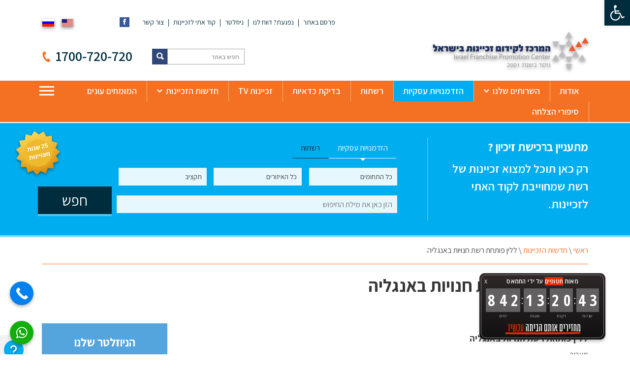

--- FILE ---
content_type: text/html; charset=UTF-8
request_url: https://franchise.org.il/%D7%9C%D7%9C%D7%99%D7%9F-%D7%A4%D7%95%D7%AA%D7%97%D7%AA-%D7%A8%D7%A9%D7%AA-%D7%97%D7%A0%D7%95%D7%99%D7%95%D7%AA-%D7%91%D7%90%D7%A0%D7%92%D7%9C%D7%99%D7%94/
body_size: 34636
content:
<!doctype html>

<!--[if lt IE 7]><html dir="rtl" lang="he-IL" class="no-js lt-ie9 lt-ie8 lt-ie7"><![endif]-->
<!--[if (IE 7)&!(IEMobile)]><html dir="rtl" lang="he-IL" class="no-js lt-ie9 lt-ie8"><![endif]-->
<!--[if (IE 8)&!(IEMobile)]><html dir="rtl" lang="he-IL" class="no-js lt-ie9"><![endif]-->
<!--[if gt IE 8]><!--> <html dir="rtl" lang="he-IL" class="no-js"><!--<![endif]-->

<head>


	<meta charset="utf-8">
<script type="text/javascript">
/* <![CDATA[ */
var gform;gform||(document.addEventListener("gform_main_scripts_loaded",function(){gform.scriptsLoaded=!0}),document.addEventListener("gform/theme/scripts_loaded",function(){gform.themeScriptsLoaded=!0}),window.addEventListener("DOMContentLoaded",function(){gform.domLoaded=!0}),gform={domLoaded:!1,scriptsLoaded:!1,themeScriptsLoaded:!1,isFormEditor:()=>"function"==typeof InitializeEditor,callIfLoaded:function(o){return!(!gform.domLoaded||!gform.scriptsLoaded||!gform.themeScriptsLoaded&&!gform.isFormEditor()||(gform.isFormEditor()&&console.warn("The use of gform.initializeOnLoaded() is deprecated in the form editor context and will be removed in Gravity Forms 3.1."),o(),0))},initializeOnLoaded:function(o){gform.callIfLoaded(o)||(document.addEventListener("gform_main_scripts_loaded",()=>{gform.scriptsLoaded=!0,gform.callIfLoaded(o)}),document.addEventListener("gform/theme/scripts_loaded",()=>{gform.themeScriptsLoaded=!0,gform.callIfLoaded(o)}),window.addEventListener("DOMContentLoaded",()=>{gform.domLoaded=!0,gform.callIfLoaded(o)}))},hooks:{action:{},filter:{}},addAction:function(o,r,e,t){gform.addHook("action",o,r,e,t)},addFilter:function(o,r,e,t){gform.addHook("filter",o,r,e,t)},doAction:function(o){gform.doHook("action",o,arguments)},applyFilters:function(o){return gform.doHook("filter",o,arguments)},removeAction:function(o,r){gform.removeHook("action",o,r)},removeFilter:function(o,r,e){gform.removeHook("filter",o,r,e)},addHook:function(o,r,e,t,n){null==gform.hooks[o][r]&&(gform.hooks[o][r]=[]);var d=gform.hooks[o][r];null==n&&(n=r+"_"+d.length),gform.hooks[o][r].push({tag:n,callable:e,priority:t=null==t?10:t})},doHook:function(r,o,e){var t;if(e=Array.prototype.slice.call(e,1),null!=gform.hooks[r][o]&&((o=gform.hooks[r][o]).sort(function(o,r){return o.priority-r.priority}),o.forEach(function(o){"function"!=typeof(t=o.callable)&&(t=window[t]),"action"==r?t.apply(null,e):e[0]=t.apply(null,e)})),"filter"==r)return e[0]},removeHook:function(o,r,t,n){var e;null!=gform.hooks[o][r]&&(e=(e=gform.hooks[o][r]).filter(function(o,r,e){return!!(null!=n&&n!=o.tag||null!=t&&t!=o.priority)}),gform.hooks[o][r]=e)}});
/* ]]> */
</script>


		<meta http-equiv="X-UA-Compatible" content="IE=edge,chrome=1">

	<title>ללין פותחת רשת חנויות באנגליה - המרכז לקידום זכיינות בישראל</title>

		<meta name="HandheldFriendly" content="True">
	<meta name="MobileOptimized" content="320">
	<meta name="viewport" content="width=device-width, initial-scale=1.0"/>

		<link rel="apple-touch-icon" href="https://franchise.org.il/wp-content/themes/franchise/library/images/apple-icon-touch.png">
	<link rel="icon" href="https://franchise.org.il/wp-content/themes/franchise/library/images/favicon.png">
	<!--[if IE]>
		<link rel="shortcut icon" href="https://franchise.org.il/wp-content/themes/franchiselibrary/images/favicon.ico">
	<![endif]-->
		<meta name="msapplication-TileColor" content="#f01d4f">
	<meta name="msapplication-TileImage" content="https://franchise.org.il/wp-content/themes/franchise/library/images/win8-tile-icon.png">

	<link rel="pingback" href="https://franchise.org.il/xmlrpc.php">
	<meta name="google-site-verification" content="OIxEJ551uaODQ275lO1uIB5xZ_eXZUkWnEQLGNjZ-Tw" />ß
  	<meta name="google-site-verification" content="2-hYQMMaFbn7FyFI3SPxuYo1Vydlt07ORApWKgutUFU" />
		<meta name='robots' content='index, follow, max-image-preview:large, max-snippet:-1, max-video-preview:-1' />
	<style>img:is([sizes="auto" i], [sizes^="auto," i]) { contain-intrinsic-size: 3000px 1500px }</style>
	
	<!-- This site is optimized with the Yoast SEO plugin v26.8 - https://yoast.com/product/yoast-seo-wordpress/ -->
	<link rel="canonical" href="https://franchise.org.il/ללין-פותחת-רשת-חנויות-באנגליה/" />
	<meta property="og:locale" content="he_IL" />
	<meta property="og:type" content="article" />
	<meta property="og:title" content="ללין פותחת רשת חנויות באנגליה - המרכז לקידום זכיינות בישראל" />
	<meta property="og:description" content="ללין פותחת רשת חנויות באנגליה מעריב חברת ללין, המתמחה בייצור ובשיווק מוצרי אווירה וטיפוח לפנים ולגוף, יוצאת לראשונה לחו&quot;ל ופותחת רשת חנויות באנגליה, כך נודע למעריב. החנות הראשונה תיפתח בשבוע הבא בלונדון. הרשת תוקם באנגליה על-ידי זכיין מקומי, איש עסקים של כ200 אלף ליש&quot;ט. עד סוף 2006 ייפתחו בלונדון עוד 6 סניפים, כאשר המטרה היא... להמשיך לקרוא &laquo;" />
	<meta property="og:url" content="https://franchise.org.il/ללין-פותחת-רשת-חנויות-באנגליה/" />
	<meta property="og:site_name" content="המרכז לקידום זכיינות בישראל" />
	<meta property="article:published_time" content="2005-09-04T21:00:00+00:00" />
	<meta name="author" content="aeroplane" />
	<meta name="twitter:card" content="summary_large_image" />
	<meta name="twitter:label1" content="נכתב על יד" />
	<meta name="twitter:data1" content="aeroplane" />
	<script type="application/ld+json" class="yoast-schema-graph">{"@context":"https://schema.org","@graph":[{"@type":"Article","@id":"https://franchise.org.il/%d7%9c%d7%9c%d7%99%d7%9f-%d7%a4%d7%95%d7%aa%d7%97%d7%aa-%d7%a8%d7%a9%d7%aa-%d7%97%d7%a0%d7%95%d7%99%d7%95%d7%aa-%d7%91%d7%90%d7%a0%d7%92%d7%9c%d7%99%d7%94/#article","isPartOf":{"@id":"https://franchise.org.il/%d7%9c%d7%9c%d7%99%d7%9f-%d7%a4%d7%95%d7%aa%d7%97%d7%aa-%d7%a8%d7%a9%d7%aa-%d7%97%d7%a0%d7%95%d7%99%d7%95%d7%aa-%d7%91%d7%90%d7%a0%d7%92%d7%9c%d7%99%d7%94/"},"author":{"name":"aeroplane","@id":"https://franchise.org.il/#/schema/person/d8cb31ffbe3a2365b3a380bb3c00dfa3"},"headline":"ללין פותחת רשת חנויות באנגליה","datePublished":"2005-09-04T21:00:00+00:00","mainEntityOfPage":{"@id":"https://franchise.org.il/%d7%9c%d7%9c%d7%99%d7%9f-%d7%a4%d7%95%d7%aa%d7%97%d7%aa-%d7%a8%d7%a9%d7%aa-%d7%97%d7%a0%d7%95%d7%99%d7%95%d7%aa-%d7%91%d7%90%d7%a0%d7%92%d7%9c%d7%99%d7%94/"},"wordCount":3,"commentCount":0,"inLanguage":"he-IL","potentialAction":[{"@type":"CommentAction","name":"Comment","target":["https://franchise.org.il/%d7%9c%d7%9c%d7%99%d7%9f-%d7%a4%d7%95%d7%aa%d7%97%d7%aa-%d7%a8%d7%a9%d7%aa-%d7%97%d7%a0%d7%95%d7%99%d7%95%d7%aa-%d7%91%d7%90%d7%a0%d7%92%d7%9c%d7%99%d7%94/#respond"]}]},{"@type":"WebPage","@id":"https://franchise.org.il/%d7%9c%d7%9c%d7%99%d7%9f-%d7%a4%d7%95%d7%aa%d7%97%d7%aa-%d7%a8%d7%a9%d7%aa-%d7%97%d7%a0%d7%95%d7%99%d7%95%d7%aa-%d7%91%d7%90%d7%a0%d7%92%d7%9c%d7%99%d7%94/","url":"https://franchise.org.il/%d7%9c%d7%9c%d7%99%d7%9f-%d7%a4%d7%95%d7%aa%d7%97%d7%aa-%d7%a8%d7%a9%d7%aa-%d7%97%d7%a0%d7%95%d7%99%d7%95%d7%aa-%d7%91%d7%90%d7%a0%d7%92%d7%9c%d7%99%d7%94/","name":"ללין פותחת רשת חנויות באנגליה - המרכז לקידום זכיינות בישראל","isPartOf":{"@id":"https://franchise.org.il/#website"},"datePublished":"2005-09-04T21:00:00+00:00","author":{"@id":"https://franchise.org.il/#/schema/person/d8cb31ffbe3a2365b3a380bb3c00dfa3"},"breadcrumb":{"@id":"https://franchise.org.il/%d7%9c%d7%9c%d7%99%d7%9f-%d7%a4%d7%95%d7%aa%d7%97%d7%aa-%d7%a8%d7%a9%d7%aa-%d7%97%d7%a0%d7%95%d7%99%d7%95%d7%aa-%d7%91%d7%90%d7%a0%d7%92%d7%9c%d7%99%d7%94/#breadcrumb"},"inLanguage":"he-IL","potentialAction":[{"@type":"ReadAction","target":["https://franchise.org.il/%d7%9c%d7%9c%d7%99%d7%9f-%d7%a4%d7%95%d7%aa%d7%97%d7%aa-%d7%a8%d7%a9%d7%aa-%d7%97%d7%a0%d7%95%d7%99%d7%95%d7%aa-%d7%91%d7%90%d7%a0%d7%92%d7%9c%d7%99%d7%94/"]}]},{"@type":"BreadcrumbList","@id":"https://franchise.org.il/%d7%9c%d7%9c%d7%99%d7%9f-%d7%a4%d7%95%d7%aa%d7%97%d7%aa-%d7%a8%d7%a9%d7%aa-%d7%97%d7%a0%d7%95%d7%99%d7%95%d7%aa-%d7%91%d7%90%d7%a0%d7%92%d7%9c%d7%99%d7%94/#breadcrumb","itemListElement":[{"@type":"ListItem","position":1,"name":"ראשי","item":"https://franchise.org.il/"},{"@type":"ListItem","position":2,"name":"חדשות הזכיינות","item":"https://franchise.org.il/%d7%97%d7%93%d7%a9%d7%95%d7%aa-%d7%94%d7%96%d7%9b%d7%99%d7%99%d7%a0%d7%95%d7%aa/"},{"@type":"ListItem","position":3,"name":"ללין פותחת רשת חנויות באנגליה"}]},{"@type":"WebSite","@id":"https://franchise.org.il/#website","url":"https://franchise.org.il/","name":"המרכז לקידום זכיינות בישראל","description":"","potentialAction":[{"@type":"SearchAction","target":{"@type":"EntryPoint","urlTemplate":"https://franchise.org.il/?s={search_term_string}"},"query-input":{"@type":"PropertyValueSpecification","valueRequired":true,"valueName":"search_term_string"}}],"inLanguage":"he-IL"},{"@type":"Person","@id":"https://franchise.org.il/#/schema/person/d8cb31ffbe3a2365b3a380bb3c00dfa3","name":"aeroplane","image":{"@type":"ImageObject","inLanguage":"he-IL","@id":"https://franchise.org.il/#/schema/person/image/","url":"https://secure.gravatar.com/avatar/3e061885d9c1e3218e4fa5e7c136d2eea92ab3356a129846e8d378183ba8a449?s=96&d=mm&r=g","contentUrl":"https://secure.gravatar.com/avatar/3e061885d9c1e3218e4fa5e7c136d2eea92ab3356a129846e8d378183ba8a449?s=96&d=mm&r=g","caption":"aeroplane"}}]}</script>
	<!-- / Yoast SEO plugin. -->


<link rel='dns-prefetch' href='//cdnjs.cloudflare.com' />
<link rel='dns-prefetch' href='//fonts.googleapis.com' />
<link rel="alternate" type="application/rss+xml" title="המרכז לקידום זכיינות בישראל &laquo; פיד‏" href="https://franchise.org.il/feed/" />
<link rel="alternate" type="application/rss+xml" title="המרכז לקידום זכיינות בישראל &laquo; פיד תגובות‏" href="https://franchise.org.il/comments/feed/" />
<link rel="alternate" type="application/rss+xml" title="המרכז לקידום זכיינות בישראל &laquo; פיד תגובות של ללין פותחת רשת חנויות באנגליה" href="https://franchise.org.il/%d7%9c%d7%9c%d7%99%d7%9f-%d7%a4%d7%95%d7%aa%d7%97%d7%aa-%d7%a8%d7%a9%d7%aa-%d7%97%d7%a0%d7%95%d7%99%d7%95%d7%aa-%d7%91%d7%90%d7%a0%d7%92%d7%9c%d7%99%d7%94/feed/" />
<script type="text/javascript">
/* <![CDATA[ */
window._wpemojiSettings = {"baseUrl":"https:\/\/s.w.org\/images\/core\/emoji\/16.0.1\/72x72\/","ext":".png","svgUrl":"https:\/\/s.w.org\/images\/core\/emoji\/16.0.1\/svg\/","svgExt":".svg","source":{"concatemoji":"https:\/\/franchise.org.il\/wp-includes\/js\/wp-emoji-release.min.js"}};
/*! This file is auto-generated */
!function(s,n){var o,i,e;function c(e){try{var t={supportTests:e,timestamp:(new Date).valueOf()};sessionStorage.setItem(o,JSON.stringify(t))}catch(e){}}function p(e,t,n){e.clearRect(0,0,e.canvas.width,e.canvas.height),e.fillText(t,0,0);var t=new Uint32Array(e.getImageData(0,0,e.canvas.width,e.canvas.height).data),a=(e.clearRect(0,0,e.canvas.width,e.canvas.height),e.fillText(n,0,0),new Uint32Array(e.getImageData(0,0,e.canvas.width,e.canvas.height).data));return t.every(function(e,t){return e===a[t]})}function u(e,t){e.clearRect(0,0,e.canvas.width,e.canvas.height),e.fillText(t,0,0);for(var n=e.getImageData(16,16,1,1),a=0;a<n.data.length;a++)if(0!==n.data[a])return!1;return!0}function f(e,t,n,a){switch(t){case"flag":return n(e,"\ud83c\udff3\ufe0f\u200d\u26a7\ufe0f","\ud83c\udff3\ufe0f\u200b\u26a7\ufe0f")?!1:!n(e,"\ud83c\udde8\ud83c\uddf6","\ud83c\udde8\u200b\ud83c\uddf6")&&!n(e,"\ud83c\udff4\udb40\udc67\udb40\udc62\udb40\udc65\udb40\udc6e\udb40\udc67\udb40\udc7f","\ud83c\udff4\u200b\udb40\udc67\u200b\udb40\udc62\u200b\udb40\udc65\u200b\udb40\udc6e\u200b\udb40\udc67\u200b\udb40\udc7f");case"emoji":return!a(e,"\ud83e\udedf")}return!1}function g(e,t,n,a){var r="undefined"!=typeof WorkerGlobalScope&&self instanceof WorkerGlobalScope?new OffscreenCanvas(300,150):s.createElement("canvas"),o=r.getContext("2d",{willReadFrequently:!0}),i=(o.textBaseline="top",o.font="600 32px Arial",{});return e.forEach(function(e){i[e]=t(o,e,n,a)}),i}function t(e){var t=s.createElement("script");t.src=e,t.defer=!0,s.head.appendChild(t)}"undefined"!=typeof Promise&&(o="wpEmojiSettingsSupports",i=["flag","emoji"],n.supports={everything:!0,everythingExceptFlag:!0},e=new Promise(function(e){s.addEventListener("DOMContentLoaded",e,{once:!0})}),new Promise(function(t){var n=function(){try{var e=JSON.parse(sessionStorage.getItem(o));if("object"==typeof e&&"number"==typeof e.timestamp&&(new Date).valueOf()<e.timestamp+604800&&"object"==typeof e.supportTests)return e.supportTests}catch(e){}return null}();if(!n){if("undefined"!=typeof Worker&&"undefined"!=typeof OffscreenCanvas&&"undefined"!=typeof URL&&URL.createObjectURL&&"undefined"!=typeof Blob)try{var e="postMessage("+g.toString()+"("+[JSON.stringify(i),f.toString(),p.toString(),u.toString()].join(",")+"));",a=new Blob([e],{type:"text/javascript"}),r=new Worker(URL.createObjectURL(a),{name:"wpTestEmojiSupports"});return void(r.onmessage=function(e){c(n=e.data),r.terminate(),t(n)})}catch(e){}c(n=g(i,f,p,u))}t(n)}).then(function(e){for(var t in e)n.supports[t]=e[t],n.supports.everything=n.supports.everything&&n.supports[t],"flag"!==t&&(n.supports.everythingExceptFlag=n.supports.everythingExceptFlag&&n.supports[t]);n.supports.everythingExceptFlag=n.supports.everythingExceptFlag&&!n.supports.flag,n.DOMReady=!1,n.readyCallback=function(){n.DOMReady=!0}}).then(function(){return e}).then(function(){var e;n.supports.everything||(n.readyCallback(),(e=n.source||{}).concatemoji?t(e.concatemoji):e.wpemoji&&e.twemoji&&(t(e.twemoji),t(e.wpemoji)))}))}((window,document),window._wpemojiSettings);
/* ]]> */
</script>
<style id='wp-emoji-styles-inline-css' type='text/css'>

	img.wp-smiley, img.emoji {
		display: inline !important;
		border: none !important;
		box-shadow: none !important;
		height: 1em !important;
		width: 1em !important;
		margin: 0 0.07em !important;
		vertical-align: -0.1em !important;
		background: none !important;
		padding: 0 !important;
	}
</style>
<link rel='stylesheet' id='wp-block-library-rtl-css' href='https://franchise.org.il/wp-includes/css/dist/block-library/style-rtl.min.css' type='text/css' media='all' />
<style id='classic-theme-styles-inline-css' type='text/css'>
/*! This file is auto-generated */
.wp-block-button__link{color:#fff;background-color:#32373c;border-radius:9999px;box-shadow:none;text-decoration:none;padding:calc(.667em + 2px) calc(1.333em + 2px);font-size:1.125em}.wp-block-file__button{background:#32373c;color:#fff;text-decoration:none}
</style>
<style id='global-styles-inline-css' type='text/css'>
:root{--wp--preset--aspect-ratio--square: 1;--wp--preset--aspect-ratio--4-3: 4/3;--wp--preset--aspect-ratio--3-4: 3/4;--wp--preset--aspect-ratio--3-2: 3/2;--wp--preset--aspect-ratio--2-3: 2/3;--wp--preset--aspect-ratio--16-9: 16/9;--wp--preset--aspect-ratio--9-16: 9/16;--wp--preset--color--black: #000000;--wp--preset--color--cyan-bluish-gray: #abb8c3;--wp--preset--color--white: #ffffff;--wp--preset--color--pale-pink: #f78da7;--wp--preset--color--vivid-red: #cf2e2e;--wp--preset--color--luminous-vivid-orange: #ff6900;--wp--preset--color--luminous-vivid-amber: #fcb900;--wp--preset--color--light-green-cyan: #7bdcb5;--wp--preset--color--vivid-green-cyan: #00d084;--wp--preset--color--pale-cyan-blue: #8ed1fc;--wp--preset--color--vivid-cyan-blue: #0693e3;--wp--preset--color--vivid-purple: #9b51e0;--wp--preset--gradient--vivid-cyan-blue-to-vivid-purple: linear-gradient(135deg,rgba(6,147,227,1) 0%,rgb(155,81,224) 100%);--wp--preset--gradient--light-green-cyan-to-vivid-green-cyan: linear-gradient(135deg,rgb(122,220,180) 0%,rgb(0,208,130) 100%);--wp--preset--gradient--luminous-vivid-amber-to-luminous-vivid-orange: linear-gradient(135deg,rgba(252,185,0,1) 0%,rgba(255,105,0,1) 100%);--wp--preset--gradient--luminous-vivid-orange-to-vivid-red: linear-gradient(135deg,rgba(255,105,0,1) 0%,rgb(207,46,46) 100%);--wp--preset--gradient--very-light-gray-to-cyan-bluish-gray: linear-gradient(135deg,rgb(238,238,238) 0%,rgb(169,184,195) 100%);--wp--preset--gradient--cool-to-warm-spectrum: linear-gradient(135deg,rgb(74,234,220) 0%,rgb(151,120,209) 20%,rgb(207,42,186) 40%,rgb(238,44,130) 60%,rgb(251,105,98) 80%,rgb(254,248,76) 100%);--wp--preset--gradient--blush-light-purple: linear-gradient(135deg,rgb(255,206,236) 0%,rgb(152,150,240) 100%);--wp--preset--gradient--blush-bordeaux: linear-gradient(135deg,rgb(254,205,165) 0%,rgb(254,45,45) 50%,rgb(107,0,62) 100%);--wp--preset--gradient--luminous-dusk: linear-gradient(135deg,rgb(255,203,112) 0%,rgb(199,81,192) 50%,rgb(65,88,208) 100%);--wp--preset--gradient--pale-ocean: linear-gradient(135deg,rgb(255,245,203) 0%,rgb(182,227,212) 50%,rgb(51,167,181) 100%);--wp--preset--gradient--electric-grass: linear-gradient(135deg,rgb(202,248,128) 0%,rgb(113,206,126) 100%);--wp--preset--gradient--midnight: linear-gradient(135deg,rgb(2,3,129) 0%,rgb(40,116,252) 100%);--wp--preset--font-size--small: 13px;--wp--preset--font-size--medium: 20px;--wp--preset--font-size--large: 36px;--wp--preset--font-size--x-large: 42px;--wp--preset--spacing--20: 0.44rem;--wp--preset--spacing--30: 0.67rem;--wp--preset--spacing--40: 1rem;--wp--preset--spacing--50: 1.5rem;--wp--preset--spacing--60: 2.25rem;--wp--preset--spacing--70: 3.38rem;--wp--preset--spacing--80: 5.06rem;--wp--preset--shadow--natural: 6px 6px 9px rgba(0, 0, 0, 0.2);--wp--preset--shadow--deep: 12px 12px 50px rgba(0, 0, 0, 0.4);--wp--preset--shadow--sharp: 6px 6px 0px rgba(0, 0, 0, 0.2);--wp--preset--shadow--outlined: 6px 6px 0px -3px rgba(255, 255, 255, 1), 6px 6px rgba(0, 0, 0, 1);--wp--preset--shadow--crisp: 6px 6px 0px rgba(0, 0, 0, 1);}:where(.is-layout-flex){gap: 0.5em;}:where(.is-layout-grid){gap: 0.5em;}body .is-layout-flex{display: flex;}.is-layout-flex{flex-wrap: wrap;align-items: center;}.is-layout-flex > :is(*, div){margin: 0;}body .is-layout-grid{display: grid;}.is-layout-grid > :is(*, div){margin: 0;}:where(.wp-block-columns.is-layout-flex){gap: 2em;}:where(.wp-block-columns.is-layout-grid){gap: 2em;}:where(.wp-block-post-template.is-layout-flex){gap: 1.25em;}:where(.wp-block-post-template.is-layout-grid){gap: 1.25em;}.has-black-color{color: var(--wp--preset--color--black) !important;}.has-cyan-bluish-gray-color{color: var(--wp--preset--color--cyan-bluish-gray) !important;}.has-white-color{color: var(--wp--preset--color--white) !important;}.has-pale-pink-color{color: var(--wp--preset--color--pale-pink) !important;}.has-vivid-red-color{color: var(--wp--preset--color--vivid-red) !important;}.has-luminous-vivid-orange-color{color: var(--wp--preset--color--luminous-vivid-orange) !important;}.has-luminous-vivid-amber-color{color: var(--wp--preset--color--luminous-vivid-amber) !important;}.has-light-green-cyan-color{color: var(--wp--preset--color--light-green-cyan) !important;}.has-vivid-green-cyan-color{color: var(--wp--preset--color--vivid-green-cyan) !important;}.has-pale-cyan-blue-color{color: var(--wp--preset--color--pale-cyan-blue) !important;}.has-vivid-cyan-blue-color{color: var(--wp--preset--color--vivid-cyan-blue) !important;}.has-vivid-purple-color{color: var(--wp--preset--color--vivid-purple) !important;}.has-black-background-color{background-color: var(--wp--preset--color--black) !important;}.has-cyan-bluish-gray-background-color{background-color: var(--wp--preset--color--cyan-bluish-gray) !important;}.has-white-background-color{background-color: var(--wp--preset--color--white) !important;}.has-pale-pink-background-color{background-color: var(--wp--preset--color--pale-pink) !important;}.has-vivid-red-background-color{background-color: var(--wp--preset--color--vivid-red) !important;}.has-luminous-vivid-orange-background-color{background-color: var(--wp--preset--color--luminous-vivid-orange) !important;}.has-luminous-vivid-amber-background-color{background-color: var(--wp--preset--color--luminous-vivid-amber) !important;}.has-light-green-cyan-background-color{background-color: var(--wp--preset--color--light-green-cyan) !important;}.has-vivid-green-cyan-background-color{background-color: var(--wp--preset--color--vivid-green-cyan) !important;}.has-pale-cyan-blue-background-color{background-color: var(--wp--preset--color--pale-cyan-blue) !important;}.has-vivid-cyan-blue-background-color{background-color: var(--wp--preset--color--vivid-cyan-blue) !important;}.has-vivid-purple-background-color{background-color: var(--wp--preset--color--vivid-purple) !important;}.has-black-border-color{border-color: var(--wp--preset--color--black) !important;}.has-cyan-bluish-gray-border-color{border-color: var(--wp--preset--color--cyan-bluish-gray) !important;}.has-white-border-color{border-color: var(--wp--preset--color--white) !important;}.has-pale-pink-border-color{border-color: var(--wp--preset--color--pale-pink) !important;}.has-vivid-red-border-color{border-color: var(--wp--preset--color--vivid-red) !important;}.has-luminous-vivid-orange-border-color{border-color: var(--wp--preset--color--luminous-vivid-orange) !important;}.has-luminous-vivid-amber-border-color{border-color: var(--wp--preset--color--luminous-vivid-amber) !important;}.has-light-green-cyan-border-color{border-color: var(--wp--preset--color--light-green-cyan) !important;}.has-vivid-green-cyan-border-color{border-color: var(--wp--preset--color--vivid-green-cyan) !important;}.has-pale-cyan-blue-border-color{border-color: var(--wp--preset--color--pale-cyan-blue) !important;}.has-vivid-cyan-blue-border-color{border-color: var(--wp--preset--color--vivid-cyan-blue) !important;}.has-vivid-purple-border-color{border-color: var(--wp--preset--color--vivid-purple) !important;}.has-vivid-cyan-blue-to-vivid-purple-gradient-background{background: var(--wp--preset--gradient--vivid-cyan-blue-to-vivid-purple) !important;}.has-light-green-cyan-to-vivid-green-cyan-gradient-background{background: var(--wp--preset--gradient--light-green-cyan-to-vivid-green-cyan) !important;}.has-luminous-vivid-amber-to-luminous-vivid-orange-gradient-background{background: var(--wp--preset--gradient--luminous-vivid-amber-to-luminous-vivid-orange) !important;}.has-luminous-vivid-orange-to-vivid-red-gradient-background{background: var(--wp--preset--gradient--luminous-vivid-orange-to-vivid-red) !important;}.has-very-light-gray-to-cyan-bluish-gray-gradient-background{background: var(--wp--preset--gradient--very-light-gray-to-cyan-bluish-gray) !important;}.has-cool-to-warm-spectrum-gradient-background{background: var(--wp--preset--gradient--cool-to-warm-spectrum) !important;}.has-blush-light-purple-gradient-background{background: var(--wp--preset--gradient--blush-light-purple) !important;}.has-blush-bordeaux-gradient-background{background: var(--wp--preset--gradient--blush-bordeaux) !important;}.has-luminous-dusk-gradient-background{background: var(--wp--preset--gradient--luminous-dusk) !important;}.has-pale-ocean-gradient-background{background: var(--wp--preset--gradient--pale-ocean) !important;}.has-electric-grass-gradient-background{background: var(--wp--preset--gradient--electric-grass) !important;}.has-midnight-gradient-background{background: var(--wp--preset--gradient--midnight) !important;}.has-small-font-size{font-size: var(--wp--preset--font-size--small) !important;}.has-medium-font-size{font-size: var(--wp--preset--font-size--medium) !important;}.has-large-font-size{font-size: var(--wp--preset--font-size--large) !important;}.has-x-large-font-size{font-size: var(--wp--preset--font-size--x-large) !important;}
:where(.wp-block-post-template.is-layout-flex){gap: 1.25em;}:where(.wp-block-post-template.is-layout-grid){gap: 1.25em;}
:where(.wp-block-columns.is-layout-flex){gap: 2em;}:where(.wp-block-columns.is-layout-grid){gap: 2em;}
:root :where(.wp-block-pullquote){font-size: 1.5em;line-height: 1.6;}
</style>
<link rel='stylesheet' id='pojo-a11y-css' href='https://franchise.org.il/wp-content/plugins/pojo-accessibility/modules/legacy/assets/css/style.min.css' type='text/css' media='all' />
<link rel='stylesheet' id='search-filter-plugin-styles-css' href='https://franchise.org.il/wp-content/plugins/search-filter-pro/public/assets/css/search-filter.min.css' type='text/css' media='all' />
<link rel='stylesheet' id='googleFonts-css' href='https://fonts.googleapis.com/css?family=Assistant%3A300%2C400%2C600%2C700%2C800&#038;subset=hebrew' type='text/css' media='all' />
<link rel='stylesheet' id='elementor-icons-css' href='https://franchise.org.il/wp-content/plugins/elementor/assets/lib/eicons/css/elementor-icons.min.css' type='text/css' media='all' />
<link rel='stylesheet' id='elementor-frontend-css' href='https://franchise.org.il/wp-content/plugins/elementor/assets/css/frontend-rtl.min.css' type='text/css' media='all' />
<link rel='stylesheet' id='elementor-post-50447-css' href='https://franchise.org.il/wp-content/uploads/elementor/css/post-50447.css' type='text/css' media='all' />
<link rel='stylesheet' id='bones-ionicons-css' href='https://franchise.org.il/wp-content/themes/franchise/library/css/ionicons.min.css' type='text/css' media='all' />
<link rel='stylesheet' id='bones-fontAwesome-css' href='https://franchise.org.il/wp-content/themes/franchise/library/css/font-awesome.min.css' type='text/css' media='all' />
<link rel='stylesheet' id='bones-stylesheet-css' href='https://franchise.org.il/wp-content/themes/franchise/library/css/theme.css' type='text/css' media='all' />
<link rel='stylesheet' id='bones-rtl-css' href='https://franchise.org.il/wp-content/themes/franchise/library/css/rtl.css' type='text/css' media='all' />
<link rel='stylesheet' id='slick-css-css' href='https://franchise.org.il/wp-content/themes/franchise/library/css/slick.css' type='text/css' media='all' />
<link rel='stylesheet' id='call-now-button-modern-style-css' href='https://franchise.org.il/wp-content/plugins/call-now-button/resources/style/modern.css' type='text/css' media='all' />
<link rel='stylesheet' id='elementor-gf-local-roboto-css' href='https://franchise.org.il/wp-content/uploads/elementor/google-fonts/css/roboto.css' type='text/css' media='all' />
<link rel='stylesheet' id='elementor-gf-local-robotoslab-css' href='https://franchise.org.il/wp-content/uploads/elementor/google-fonts/css/robotoslab.css' type='text/css' media='all' />
<script type="text/javascript" src="https://cdnjs.cloudflare.com/ajax/libs/jquery/2.2.4/jquery.min.js" id="jquery-js"></script>
<script type="text/javascript" src="https://franchise.org.il/wp-content/themes/franchise/tilnet-fix.js" id="tilnet-fix-js"></script>
<script type="text/javascript" src="https://franchise.org.il/wp-content/themes/franchise/library/js/libs/modernizr.custom.min.js" id="bones-modernizr-js"></script>
<link rel="https://api.w.org/" href="https://franchise.org.il/wp-json/" /><link rel="alternate" title="JSON" type="application/json" href="https://franchise.org.il/wp-json/wp/v2/posts/43973" /><link rel='shortlink' href='https://franchise.org.il/?p=43973' />
<link rel="alternate" title="oEmbed (JSON)" type="application/json+oembed" href="https://franchise.org.il/wp-json/oembed/1.0/embed?url=https%3A%2F%2Ffranchise.org.il%2F%25d7%259c%25d7%259c%25d7%2599%25d7%259f-%25d7%25a4%25d7%2595%25d7%25aa%25d7%2597%25d7%25aa-%25d7%25a8%25d7%25a9%25d7%25aa-%25d7%2597%25d7%25a0%25d7%2595%25d7%2599%25d7%2595%25d7%25aa-%25d7%2591%25d7%2590%25d7%25a0%25d7%2592%25d7%259c%25d7%2599%25d7%2594%2F" />
<link rel="alternate" title="oEmbed (XML)" type="text/xml+oembed" href="https://franchise.org.il/wp-json/oembed/1.0/embed?url=https%3A%2F%2Ffranchise.org.il%2F%25d7%259c%25d7%259c%25d7%2599%25d7%259f-%25d7%25a4%25d7%2595%25d7%25aa%25d7%2597%25d7%25aa-%25d7%25a8%25d7%25a9%25d7%25aa-%25d7%2597%25d7%25a0%25d7%2595%25d7%2599%25d7%2595%25d7%25aa-%25d7%2591%25d7%2590%25d7%25a0%25d7%2592%25d7%259c%25d7%2599%25d7%2594%2F&#038;format=xml" />

<!-- This site is using AdRotate v5.17.2 to display their advertisements - https://ajdg.solutions/ -->
<!-- AdRotate CSS -->
<style type="text/css" media="screen">
	.g { margin:0px; padding:0px; overflow:hidden; line-height:1; zoom:1; }
	.g img { height:auto; }
	.g-col { position:relative; float:left; }
	.g-col:first-child { margin-left: 0; }
	.g-col:last-child { margin-right: 0; }
	.g-1 { margin:0px;  width:100%; max-width:1240px; height:100%; max-height:150px; }
	.g-3 { min-width:0px; max-width:580px; }
	.b-3 { margin:0px 0px 0px 0px; }
	.g-4 { min-width:0px; max-width:500px; float:left; clear:left; }
	.b-4 { margin:0px 0px 0px 0px; }
	.g-6 { min-width:0px; max-width:500px; }
	.b-6 { margin:0px 0px 0px 0px; }
	@media only screen and (max-width: 480px) {
		.g-col, .g-dyn, .g-single { width:100%; margin-left:0; margin-right:0; }
	}
</style>
<!-- /AdRotate CSS -->

<style type="text/css">
#pojo-a11y-toolbar .pojo-a11y-toolbar-toggle a{ background-color: #002d3d;	color: #ffffff;}
#pojo-a11y-toolbar .pojo-a11y-toolbar-overlay, #pojo-a11y-toolbar .pojo-a11y-toolbar-overlay ul.pojo-a11y-toolbar-items.pojo-a11y-links{ border-color: #002d3d;}
body.pojo-a11y-focusable a:focus{ outline-style: solid !important;	outline-width: 1px !important;	outline-color: #FF0000 !important;}
#pojo-a11y-toolbar{ top: 0px !important;}
#pojo-a11y-toolbar .pojo-a11y-toolbar-overlay{ background-color: #ffffff;}
#pojo-a11y-toolbar .pojo-a11y-toolbar-overlay ul.pojo-a11y-toolbar-items li.pojo-a11y-toolbar-item a, #pojo-a11y-toolbar .pojo-a11y-toolbar-overlay p.pojo-a11y-toolbar-title{ color: #333333;}
#pojo-a11y-toolbar .pojo-a11y-toolbar-overlay ul.pojo-a11y-toolbar-items li.pojo-a11y-toolbar-item a.active{ background-color: #4054b2;	color: #ffffff;}
@media (max-width: 767px) { #pojo-a11y-toolbar { top: 72px !important; } }</style><meta name="generator" content="Elementor 3.33.3; features: additional_custom_breakpoints; settings: css_print_method-external, google_font-enabled, font_display-auto">
<!-- Google Tag Manager -->
<script>(function(w,d,s,l,i){w[l]=w[l]||[];w[l].push({'gtm.start':
new Date().getTime(),event:'gtm.js'});var f=d.getElementsByTagName(s)[0],
j=d.createElement(s),dl=l!='dataLayer'?'&l='+l:'';j.async=true;j.src=
'https://www.googletagmanager.com/gtm.js?id='+i+dl;f.parentNode.insertBefore(j,f);
})(window,document,'script','dataLayer','GTM-5K2MKC3');</script>
<!-- End Google Tag Manager -->
			<style>
				.e-con.e-parent:nth-of-type(n+4):not(.e-lazyloaded):not(.e-no-lazyload),
				.e-con.e-parent:nth-of-type(n+4):not(.e-lazyloaded):not(.e-no-lazyload) * {
					background-image: none !important;
				}
				@media screen and (max-height: 1024px) {
					.e-con.e-parent:nth-of-type(n+3):not(.e-lazyloaded):not(.e-no-lazyload),
					.e-con.e-parent:nth-of-type(n+3):not(.e-lazyloaded):not(.e-no-lazyload) * {
						background-image: none !important;
					}
				}
				@media screen and (max-height: 640px) {
					.e-con.e-parent:nth-of-type(n+2):not(.e-lazyloaded):not(.e-no-lazyload),
					.e-con.e-parent:nth-of-type(n+2):not(.e-lazyloaded):not(.e-no-lazyload) * {
						background-image: none !important;
					}
				}
			</style>
					<style type="text/css" id="wp-custom-css">
			#pojo-a11y-toolbar .pojo-a11y-toolbar-overlay ul.pojo-a11y-toolbar-items li.pojo-a11y-toolbar-item a {
	font-size: 100%;
}
.header #main-menu>li.featured  a:not(:hover){
	background:#00AEEF
}
.search-bar .badge {
    position: absolute;
    left: 2rem;
    top: 2rem;
    width: 150px;
}
.recent-posts .row{
	display:flex;
	flex-wrap:wrap;
}
@media(max-width:1399px){
	.search-bar .badge{
		width:90px;
		top:1rem
	}
}

@media(max-width:768px){
	.search-bar .badge{
		width:70px;
		top:-7.5em;
		left: 4rem
	}
}
@media(max-width:360px){
	.search-bar .badge{
	display:none
	}
}

@media(min-width:767px){
#opportunities-slider li.slick-slide article h3 {
    min-height: 60px;
}.recent-posts article h3 a {
    min-height: 75px;
    display: block;
}
.recent-posts article p.hidden-xs-down {
    min-height: 80px;
}.pre-footer article {
    
    min-height: 240px;
	}.franchise-list article .caption {   
    min-height: 215px;
}
}

.floating-whatsapp {
    position: fixed;
    bottom: 20px;
    left: 20px;
    z-index: 11111;
}
.floating-whatsapp a {
    display: block;
    padding: 8px;
    border-radius: 50%;
    overflow: hidden;
    background: #12af0a;
    box-shadow: 0 3px 6px rgba(0, 0, 0, 0.3);
}
.floating-whatsapp a img {
    filter: none;
}
@media only screen and (max-width: 1100px) {
    .floating-whatsapp {
        left: 5px;
        bottom: 15px;
    }
	.floating-whatsapp a {
		padding: 5px;
	}
}

			img{
				    filter: drop-shadow(0px 3px 3px rgba(0, 0, 0, 0.4));
   //border-radius:50%;
	}
.single .type-opportunities .entry-content{
	position: relative
}
.single .type-opportunities .sold.disabled {
    position: absolute;
    background: #ffffff4d;
    left: 20px;
    top: 0;
    pointer-events: none;
    display: flex;
    align-items: center;
    justify-content: center;
    font-size: 30px;
}

.single .type-opportunities .sold.disabled:before,
.single .type-opportunities .sold.disabled:after{
		content: '';
    position: absolute;
    width: 200px;
    height: 2px;
    left: 50%;
    top: 50%;
    margin-top: -40px;
    margin-left: -100px;
    background: #383838;
    -webkit-transform: rotate(
-12deg);
    -ms-transform: rotate(-12deg);
    transform: rotate(
-12deg);
}
.single .type-opportunities .sold.disabled:after{
	margin-top: 38px;
}
#callnowbutton {
    display: block;
    position: fixed;
    text-decoration: none;
    z-index: 2147483647;
    width: 48px !important;
    height: 48px !important;
    border-radius: 50%;
    box-shadow: 0 3px 6px rgba(0, 0, 0, 0.3);
    transform: scale(1);
    bottom: 100px;
    left: 20px;
    background: url([data-uri]) center/45px 45px no-repeat;
    background-color: #0081ef !important;}
#callnowbutton span{
	display:none;
}

@media only screen and (max-width: 1100px) {
  #callnowbutton {
    left:5px;
		bottom: 75px;
		width: 42px !important;
    height: 42px !important;
		    background: url([data-uri]) center/25px 30px no-repeat # !important;
  }
}


.joinchat--left .joinchat__button {
    right: auto;
    left: 0px;
    flex-direction: row-reverse;
}
.joinchat__button {
    display: flex;
    flex-direction: row;
    position: absolute;
    z-index: 2;
    bottom: 8px;
    right: 8px;
    height: var(--btn);
    min-width: var(--btn);
    max-width: 95vw;
    border-radius: calc(var(--btn)/2);
    box-shadow: 0px 3px 6px rgba(0, 0, 0, 0.3);
    cursor: pointer;
    transition: background .2s linear;
    will-change: background-color,width;
	--btn: 60px;
	--s:60px;
}
@media only screen and (max-width: 1100px) {
	.joinchat__button {
		--btn: 45px;
		--s:45px;
		--bottom: 10px;
    --sep: 10px;
	}
}
		</style>
		    <!-- Google Tag Manager -->

<script>(function(w,d,s,l,i){w[l]=w[l]||[];w[l].push({'gtm.start':

new Date().getTime(),event:'gtm.js'});var f=d.getElementsByTagName(s)[0],

j=d.createElement(s),dl=l!='dataLayer'?'&l='+l:'';j.async=true;j.src=

'https://www.googletagmanager.com/gtm.js?id='+i+dl;f.parentNode.insertBefore(j,f);

})(window,document,'script','dataLayer','GTM-5K2MKC3');</script>

<!-- End Google Tag Manager -->
</head>

<body class="rtl wp-singular post-template-default single single-post postid-43973 single-format-standard wp-theme-franchise elementor-default elementor-kit-50447">
<div id="fb-root"></div>
<script>(function(d, s, id) {
  var js, fjs = d.getElementsByTagName(s)[0];
  if (d.getElementById(id)) return;
  js = d.createElement(s); js.id = id;
  js.src = "//connect.facebook.net/en_US/sdk.js#xfbml=1&version=v2.8&appId=422585397892387";
  fjs.parentNode.insertBefore(js, fjs);
}(document, 'script', 'facebook-jssdk'));</script>

<!-- Google Code for &#1492;&#1502;&#1512;&#1492; &#1500;&#1496;&#1500;&#1508;&#1493;&#1503; Conversion Page In your html page, add the snippet and call goog_report_conversion when someone clicks on the phone number link or button. --> <script type="text/javascript">

   /* <![CDATA[ */

   goog_snippet_vars = function() {

     var w = window;

     w.google_conversion_id = 826540610;

     w.google_conversion_label = "bXa7CIjG9nkQwoSQigM";

     w.google_remarketing_only = false;

   }

   // DO NOT CHANGE THE CODE BELOW.

   goog_report_conversion = function(url) {

     goog_snippet_vars();

     window.google_conversion_format = "3";

     var opt = new Object();

     opt.onload_callback = function() {

     if (typeof(url) != 'undefined') {

       window.location = url;

     }

   }

   var conv_handler = window['google_trackConversion'];

   if (typeof(conv_handler) == 'function') {

     conv_handler(opt);

   }

}

/* ]]> */

</script>

<script type="text/javascript"

   src="//www.googleadservices.com/pagead/conversion_async.js">

</script>
 <div class="content-wrapper">
 	<div id="content">
 		<div class="pre-header">
		 	<div class="container">
				 <button class="navbar-toggler hidden-lg-up" type="button" data-toggle="collapse" data-target="#navbar-header" aria-controls="navbar-header">
			     	<span class="icon-bar"></span>
			     	<span class="icon-bar"></span>
			     	<span class="icon-bar"></span>
		        </button>
		        <div class="row">
			       <div class="col-md-4">
				       <div class="current-time hidden-md-down">
				      	   			      	
				      </div>
			      	<!--div class="top-contact">
				      <a class="contact-icon"  data-toggle="collapse" data-target="#offscreen-contact" aria-controls="offscreen-contact">המודעות השמורות שלי <i class="fancy-arrow-down"></i></a>
				   </div-->
				  </div>
			 	<div class="col-md-8 hidden-md-down">
			 		<div id="top-nav" class="top-nav clearfix"><ul id="menu-%d7%aa%d7%a4%d7%a8%d7%99%d7%98-%d7%a2%d7%9c%d7%99%d7%95%d7%9f-%d7%9e%d7%a9%d7%a0%d7%99" class="nav menu clearfix"><li id="menu-item-227" class="menu-item menu-item-type-post_type menu-item-object-page menu-item-227"><a href="https://franchise.org.il/%d7%a4%d7%a8%d7%a1%d7%9d-%d7%91%d7%90%d7%aa%d7%a8/">פרסם באתר</a></li>
<li id="menu-item-31297" class="menu-item menu-item-type-post_type menu-item-object-page menu-item-31297"><a href="https://franchise.org.il/%d7%a6%d7%95%d7%a8-%d7%a7%d7%a9%d7%a8/%d7%a0%d7%a4%d7%92%d7%a2%d7%aa-%d7%93%d7%95%d7%95%d7%97-%d7%9c%d7%a0%d7%95/">נפגעת? דווח לנו</a></li>
<li id="menu-item-45585" class="menu-item menu-item-type-post_type menu-item-object-page menu-item-45585"><a href="https://franchise.org.il/%d7%a0%d7%99%d7%95%d7%96%d7%9c%d7%98%d7%a8/">ניוזלטר</a></li>
<li id="menu-item-45599" class="menu-item menu-item-type-post_type menu-item-object-page menu-item-45599"><a href="https://franchise.org.il/%d7%9e%d7%99%d7%93%d7%a2/%d7%a7%d7%95%d7%93-%d7%90%d7%aa%d7%99-%d7%9c%d7%96%d7%9b%d7%99%d7%99%d7%a0%d7%95%d7%aa/">קוד אתי לזכיינות</a></li>
<li id="menu-item-46413" class="menu-item menu-item-type-post_type menu-item-object-page menu-item-46413"><a href="https://franchise.org.il/%d7%a6%d7%95%d7%a8-%d7%a7%d7%a9%d7%a8/">צור קשר</a></li>
</ul></div>			 		<ul class="social">
						<li class="facebook"><a href="https://www.facebook.com/IsraelFranchise" target="_blank"><i class="icon ion-social-facebook"></i></a></li>					</ul>
					<ul class="langs">
						<li><a href="https://franchise.org.il/about-us-2/"><img src="https://franchise.org.il/wp-content/themes/franchise/library/images/en.png"/></a></li>
						<li><a href="https://franchise.org.il/p%d1%83%d1%81%d1%81%d0%ba%d0%b8%d0%b9/"><img src="https://franchise.org.il/wp-content/themes/franchise/library/images/rus.png"/></a></li>
					</ul>
			 	</div>
			 	</div>
			</div>
		</div>
		<header class="header">
			<div class="navbar-brand">
				<div class="container">
					<div class="row">
						 <div class="col-md-4">
						 	<a class="logo" href="https://franchise.org.il" rel="nofollow"><img src="https://franchise.org.il/wp-content/themes/franchise/library/images/logo.png"/>
						 	</a>
						 </div>
						  <div class="col-md-8">
						 	<div class="tel pull-left"><a onclick="goog_report_conversion ('tel:1700-720-720')"‎  href="#">1700-720-720</a> <i class="fa fa-phone"></i></div>
						 	<div id="sitesearch" class="pull-left hidden-sm-down">
						 		<form role="search" method="get" class="searchform group" action="https://franchise.org.il/">
									<input type="search" class="search-field"
									placeholder="חפש באתר"
									value="" name="s"
									title="חיפוש עבור:" />
									<button class="icon"><i class="icon ion-search"></i></button>
								</form>
						 	</div>
						 </div>
					</div>
				 </div>
			</div>
			<nav class="navbar">
	        	<div id="navbar-header" class="collapse navbar-toggleable-md">
	        		<div class="container">
			          <div class="main-menu"><ul id="main-menu" class="nav menu clearfix"><li id="menu-item-102" class="menu-item menu-item-type-post_type menu-item-object-page menu-item-102"><a href="https://franchise.org.il/%d7%90%d7%95%d7%93%d7%95%d7%aa/">אודות</a></li>
<li id="menu-item-91" class="menu-item menu-item-type-custom menu-item-object-custom menu-item-has-children menu-item-91"><a>השרותים שלנו</a>
<ul class="sub-menu">
	<li id="menu-item-92" class="menu-item menu-item-type-post_type menu-item-object-page menu-item-92"><a href="https://franchise.org.il/%d7%94%d7%a9%d7%99%d7%a8%d7%95%d7%aa%d7%99%d7%9d-%d7%a9%d7%9c%d7%a0%d7%95-%d7%94%d7%9e%d7%a8%d7%9b%d7%96-%d7%9c%d7%a7%d7%99%d7%93%d7%95%d7%9d-%d7%96%d7%9b%d7%99%d7%99%d7%a0%d7%95%d7%aa/%d7%a1%d7%99%d7%95%d7%a2-%d7%9c%d7%96%d7%9b%d7%99%d7%99%d7%a0%d7%99%d7%9d/">סיוע לזכיינים</a></li>
	<li id="menu-item-93" class="menu-item menu-item-type-post_type menu-item-object-page menu-item-93"><a href="https://franchise.org.il/%d7%94%d7%a9%d7%99%d7%a8%d7%95%d7%aa%d7%99%d7%9d-%d7%a9%d7%9c%d7%a0%d7%95-%d7%94%d7%9e%d7%a8%d7%9b%d7%96-%d7%9c%d7%a7%d7%99%d7%93%d7%95%d7%9d-%d7%96%d7%9b%d7%99%d7%99%d7%a0%d7%95%d7%aa/%d7%a1%d7%99%d7%95%d7%a2-%d7%9c%d7%99%d7%96%d7%9e%d7%99%d7%9d/">סיוע ליזמים</a></li>
	<li id="menu-item-95" class="menu-item menu-item-type-post_type menu-item-object-page menu-item-95"><a href="https://franchise.org.il/%d7%94%d7%a9%d7%99%d7%a8%d7%95%d7%aa%d7%99%d7%9d-%d7%a9%d7%9c%d7%a0%d7%95-%d7%94%d7%9e%d7%a8%d7%9b%d7%96-%d7%9c%d7%a7%d7%99%d7%93%d7%95%d7%9d-%d7%96%d7%9b%d7%99%d7%99%d7%a0%d7%95%d7%aa/%d7%a4%d7%99%d7%aa%d7%95%d7%97-%d7%a8%d7%a9%d7%aa/">פיתוח רשת</a></li>
	<li id="menu-item-53134" class="menu-item menu-item-type-post_type menu-item-object-page menu-item-53134"><a href="https://franchise.org.il/%d7%9e%d7%9b%d7%99%d7%a8%d7%aa-%d7%94%d7%a2%d7%a1%d7%a7/">מכירת עסק</a></li>
	<li id="menu-item-94" class="menu-item menu-item-type-post_type menu-item-object-page menu-item-94"><a href="https://franchise.org.il/%d7%94%d7%a9%d7%99%d7%a8%d7%95%d7%aa%d7%99%d7%9d-%d7%a9%d7%9c%d7%a0%d7%95-%d7%94%d7%9e%d7%a8%d7%9b%d7%96-%d7%9c%d7%a7%d7%99%d7%93%d7%95%d7%9d-%d7%96%d7%9b%d7%99%d7%99%d7%a0%d7%95%d7%aa/%d7%92%d7%99%d7%a9%d7%95%d7%a8/">גישור</a></li>
	<li id="menu-item-96" class="menu-item menu-item-type-post_type menu-item-object-page menu-item-96"><a href="https://franchise.org.il/%d7%94%d7%a9%d7%99%d7%a8%d7%95%d7%aa%d7%99%d7%9d-%d7%a9%d7%9c%d7%a0%d7%95-%d7%94%d7%9e%d7%a8%d7%9b%d7%96-%d7%9c%d7%a7%d7%99%d7%93%d7%95%d7%9d-%d7%96%d7%9b%d7%99%d7%99%d7%a0%d7%95%d7%aa/%d7%a4%d7%92%d7%99%d7%a9%d7%aa-%d7%99%d7%99%d7%a2%d7%95%d7%a5/">יעוץ עסקי לזכיינות</a></li>
	<li id="menu-item-97" class="menu-item menu-item-type-post_type menu-item-object-page menu-item-97"><a href="https://franchise.org.il/%d7%94%d7%a9%d7%99%d7%a8%d7%95%d7%aa%d7%99%d7%9d-%d7%a9%d7%9c%d7%a0%d7%95-%d7%94%d7%9e%d7%a8%d7%9b%d7%96-%d7%9c%d7%a7%d7%99%d7%93%d7%95%d7%9d-%d7%96%d7%9b%d7%99%d7%99%d7%a0%d7%95%d7%aa/%d7%92%d7%99%d7%95%d7%a1-%d7%9e%d7%99%d7%9e%d7%95%d7%9f/">גיוס מימון</a></li>
	<li id="menu-item-98" class="menu-item menu-item-type-post_type menu-item-object-page menu-item-98"><a href="https://franchise.org.il/%d7%94%d7%a9%d7%99%d7%a8%d7%95%d7%aa%d7%99%d7%9d-%d7%a9%d7%9c%d7%a0%d7%95-%d7%94%d7%9e%d7%a8%d7%9b%d7%96-%d7%9c%d7%a7%d7%99%d7%93%d7%95%d7%9d-%d7%96%d7%9b%d7%99%d7%99%d7%a0%d7%95%d7%aa/%d7%99%d7%a2%d7%95%d7%a5-%d7%9e%d7%a9%d7%a4%d7%98%d7%99/">יעוץ משפטי</a></li>
	<li id="menu-item-99" class="menu-item menu-item-type-post_type menu-item-object-page menu-item-99"><a href="https://franchise.org.il/%d7%94%d7%a9%d7%99%d7%a8%d7%95%d7%aa%d7%99%d7%9d-%d7%a9%d7%9c%d7%a0%d7%95-%d7%94%d7%9e%d7%a8%d7%9b%d7%96-%d7%9c%d7%a7%d7%99%d7%93%d7%95%d7%9d-%d7%96%d7%9b%d7%99%d7%99%d7%a0%d7%95%d7%aa/%d7%9c%d7%99%d7%95%d7%95%d7%99-%d7%91%d7%9e%d7%a9%d7%90-%d7%95%d7%9e%d7%aa%d7%9f/">ליווי במשא ומתן</a></li>
	<li id="menu-item-100" class="menu-item menu-item-type-post_type menu-item-object-page menu-item-100"><a href="https://franchise.org.il/%d7%94%d7%a9%d7%99%d7%a8%d7%95%d7%aa%d7%99%d7%9d-%d7%a9%d7%9c%d7%a0%d7%95-%d7%94%d7%9e%d7%a8%d7%9b%d7%96-%d7%9c%d7%a7%d7%99%d7%93%d7%95%d7%9d-%d7%96%d7%9b%d7%99%d7%99%d7%a0%d7%95%d7%aa/%d7%97%d7%95%d7%96%d7%94-%d7%96%d7%9b%d7%99%d7%99%d7%a0%d7%95%d7%aa/">חוזה זיכיון</a></li>
</ul>
</li>
<li id="menu-item-15107" class="featured menu-item menu-item-type-custom menu-item-object-custom menu-item-15107"><a href="https://franchise.org.il/%D7%94%D7%96%D7%93%D7%9E%D7%A0%D7%95%D7%99%D7%95%D7%AA-%D7%A2%D7%A1%D7%A7%D7%99%D7%95%D7%AA">הזדמנויות עסקיות</a></li>
<li id="menu-item-108" class="menu-item menu-item-type-custom menu-item-object-custom menu-item-108"><a href="https://franchise.org.il/רשתות">רשתות</a></li>
<li id="menu-item-101" class="menu-item menu-item-type-post_type menu-item-object-page menu-item-101"><a href="https://franchise.org.il/%d7%94%d7%a9%d7%99%d7%a8%d7%95%d7%aa%d7%99%d7%9d-%d7%a9%d7%9c%d7%a0%d7%95-%d7%94%d7%9e%d7%a8%d7%9b%d7%96-%d7%9c%d7%a7%d7%99%d7%93%d7%95%d7%9d-%d7%96%d7%9b%d7%99%d7%99%d7%a0%d7%95%d7%aa/%d7%91%d7%93%d7%99%d7%a7%d7%aa-%d7%9b%d7%93%d7%90%d7%99%d7%95%d7%aa/">בדיקת כדאיות</a></li>
<li id="menu-item-106" class="menu-item menu-item-type-post_type menu-item-object-page menu-item-106"><a href="https://franchise.org.il/%d7%96%d7%9b%d7%99%d7%99%d7%a0%d7%95%d7%aa-tv/">זכיינות TV</a></li>
<li id="menu-item-18731" class="menu-item menu-item-type-custom menu-item-object-custom menu-item-has-children menu-item-18731"><a href="https://franchise.org.il/%D7%97%D7%93%D7%A9%D7%95%D7%AA-%D7%94%D7%96%D7%9B%D7%99%D7%99%D7%A0%D7%95%D7%AA/">חדשות הזכיינות</a>
<ul class="sub-menu">
	<li id="menu-item-18739" class="menu-item menu-item-type-custom menu-item-object-custom menu-item-18739"><a href="https://franchise.org.il/בלוג">בלוג</a></li>
</ul>
</li>
<li id="menu-item-44845" class="menu-item menu-item-type-post_type menu-item-object-page menu-item-44845"><a href="https://franchise.org.il/%d7%94%d7%9e%d7%95%d7%9e%d7%97%d7%99%d7%9d-%d7%a2%d7%95%d7%a0%d7%99%d7%9d/">המומחים עונים</a></li>
<li id="menu-item-48804" class="menu-item menu-item-type-post_type menu-item-object-page menu-item-48804"><a href="https://franchise.org.il/%d7%a1%d7%99%d7%a4%d7%95%d7%a8%d7%99-%d7%94%d7%a6%d7%9c%d7%97%d7%94/">סיפורי הצלחה</a></li>
</ul></div>				          <button class="navbar-toggler sidelinks hidden-md-down" type="button" data-toggle="collapse" data-target="#sidelinks
				          ">
					     	<span class="icon-bar"></span>
					     	<span class="icon-bar"></span>
					     	<span class="icon-bar"></span>
				       	 </button>
				         <div id="sidelinks" class="collapse hidden-md-down">
				         	<div class="row">
				         		<div class="col-md-3">
					      							      		</div>
					      		<div class="col-md-3">
					      		<ul id="menu-%d7%aa%d7%a4%d7%a8%d7%99%d7%98-%d7%a6%d7%93-2" class="nav offscreen-nav clearfix"><li id="menu-item-31301" class="menu-item menu-item-type-post_type menu-item-object-page menu-item-31301"><a href="https://franchise.org.il/%d7%a6%d7%95%d7%a8-%d7%a7%d7%a9%d7%a8/%d7%a0%d7%a4%d7%92%d7%a2%d7%aa-%d7%93%d7%95%d7%95%d7%97-%d7%9c%d7%a0%d7%95/">נפגעת?- דווח לנו</a></li>
<li id="menu-item-31303" class="menu-item menu-item-type-post_type menu-item-object-page menu-item-31303"><a href="https://franchise.org.il/%d7%94%d7%a9%d7%99%d7%a8%d7%95%d7%aa%d7%99%d7%9d-%d7%a9%d7%9c%d7%a0%d7%95-%d7%94%d7%9e%d7%a8%d7%9b%d7%96-%d7%9c%d7%a7%d7%99%d7%93%d7%95%d7%9d-%d7%96%d7%9b%d7%99%d7%99%d7%a0%d7%95%d7%aa/%d7%92%d7%99%d7%a9%d7%95%d7%a8/">גישור</a></li>
<li id="menu-item-31302" class="menu-item menu-item-type-post_type menu-item-object-page menu-item-31302"><a href="https://franchise.org.il/%d7%94%d7%a9%d7%99%d7%a8%d7%95%d7%aa%d7%99%d7%9d-%d7%a9%d7%9c%d7%a0%d7%95-%d7%94%d7%9e%d7%a8%d7%9b%d7%96-%d7%9c%d7%a7%d7%99%d7%93%d7%95%d7%9d-%d7%96%d7%9b%d7%99%d7%99%d7%a0%d7%95%d7%aa/%d7%92%d7%99%d7%95%d7%a1-%d7%9e%d7%99%d7%9e%d7%95%d7%9f/">גיוס מימון</a></li>
<li id="menu-item-44865" class="menu-item menu-item-type-post_type menu-item-object-page menu-item-44865"><a href="https://franchise.org.il/%d7%9e%d7%99%d7%93%d7%a2/%d7%a0%d7%99%d7%94%d7%95%d7%9c-%d7%a4%d7%99%d7%a0%d7%a0%d7%a1%d7%99/">ניהול פיננסי</a></li>
<li id="menu-item-44866" class="menu-item menu-item-type-post_type menu-item-object-page menu-item-44866"><a href="https://franchise.org.il/%d7%9e%d7%99%d7%93%d7%a2/%d7%99%d7%a6%d7%99%d7%90%d7%94-%d7%9e%d7%a2%d7%a1%d7%a7/">יציאה מעסק</a></li>
<li id="menu-item-44867" class="menu-item menu-item-type-post_type menu-item-object-page menu-item-44867"><a href="https://franchise.org.il/%d7%9e%d7%99%d7%93%d7%a2/%d7%94%d7%a2%d7%a1%d7%a7%d7%aa-%d7%a2%d7%95%d7%91%d7%93%d7%99%d7%9d/">העסקת עובדים</a></li>
</ul>					      		</div>
					      		<div class="col-md-3">
					      		<ul id="menu-%d7%aa%d7%a4%d7%a8%d7%99%d7%98-%d7%a6%d7%93-3" class="nav offscreen-nav clearfix"><li id="menu-item-31104" class="menu-item menu-item-type-post_type menu-item-object-page menu-item-31104"><a href="https://franchise.org.il/%d7%93%d7%a8%d7%95%d7%a9%d7%99%d7%9d-%d7%96%d7%9b%d7%99%d7%99%d7%a0%d7%99%d7%9d/">דרושים זכיינים</a></li>
<li id="menu-item-31105" class="menu-item menu-item-type-post_type menu-item-object-page menu-item-31105"><a href="https://franchise.org.il/%d7%97%d7%95%d7%91%d7%95%d7%aa-%d7%94%d7%a2%d7%a1%d7%a7-%d7%95%d7%96%d7%9b%d7%95%d7%99%d7%95%d7%aa-%d7%a2%d7%95%d7%91%d7%93%d7%99%d7%9d/">חובות העסק וזכויות עובדים</a></li>
<li id="menu-item-31106" class="menu-item menu-item-type-post_type menu-item-object-page menu-item-31106"><a href="https://franchise.org.il/%d7%a1%d7%93%d7%a0%d7%aa-%d7%96%d7%9b%d7%99%d7%99%d7%a0%d7%95%d7%aa/">סדנת זכיינות</a></li>
<li id="menu-item-31107" class="menu-item menu-item-type-post_type menu-item-object-page menu-item-31107"><a href="https://franchise.org.il/%d7%a4%d7%a0%d7%a1%d7%99%d7%94-%d7%9c%d7%a2%d7%95%d7%91%d7%93/">פנסיה לעובד</a></li>
<li id="menu-item-44869" class="menu-item menu-item-type-post_type menu-item-object-page menu-item-44869"><a href="https://franchise.org.il/%d7%9e%d7%99%d7%93%d7%a2/%d7%94%d7%a0%d7%94%d7%9c%d7%aa-%d7%97%d7%a9%d7%91%d7%95%d7%a0%d7%95%d7%aa-%d7%95%d7%97%d7%a9%d7%99%d7%91%d7%95%d7%aa%d7%94-%d7%9c%d7%a2%d7%a1%d7%a7-%d7%a7%d7%98%d7%9f-%d7%91%d7%99%d7%a0%d7%95%d7%a0/">הנהלת חשבונות וחשיבותה לעסק קטן\בינוני</a></li>
</ul>					      		</div>
					      		<div class="col-md-3">
					      		<ul id="menu-%d7%aa%d7%a4%d7%a8%d7%99%d7%98-%d7%a6%d7%93-4" class="nav offscreen-nav clearfix"><li id="menu-item-45100" class="menu-item menu-item-type-post_type menu-item-object-page menu-item-45100"><a href="https://franchise.org.il/%d7%9e%d7%90%d7%9e%d7%a8%d7%99%d7%9d/">מאמרים</a></li>
<li id="menu-item-45099" class="menu-item menu-item-type-post_type menu-item-object-page menu-item-45099"><a href="https://franchise.org.il/%d7%9e%d7%99%d7%93%d7%a2/%d7%97%d7%93%d7%a9%d7%95%d7%aa-%d7%94%d7%90%d7%aa%d7%a8-%d7%94%d7%9e%d7%a7%d7%95%d7%a8%d7%99-%d7%9c%d7%96%d7%9b%d7%99%d7%99%d7%a0%d7%95%d7%aa/">חדשות</a></li>
<li id="menu-item-45094" class="menu-item menu-item-type-post_type menu-item-object-page menu-item-45094"><a href="https://franchise.org.il/%d7%9e%d7%99%d7%93%d7%a2/10-%d7%98%d7%99%d7%a4%d7%99%d7%9d-%d7%9c%d7%96%d7%9b%d7%99%d7%99%d7%a0%d7%95%d7%aa-%d7%9e%d7%a0%d7%a6%d7%97%d7%aa/">10 טיפים לזכיינות מנצחת</a></li>
<li id="menu-item-45095" class="menu-item menu-item-type-post_type menu-item-object-page menu-item-45095"><a href="https://franchise.org.il/%d7%9e%d7%99%d7%93%d7%a2/%d7%a9%d7%90%d7%9c%d7%95%d7%aa-%d7%95%d7%aa%d7%a9%d7%95%d7%91%d7%95%d7%aa-%d7%96%d7%9b%d7%99%d7%99%d7%a0%d7%95%d7%aa/">שאלות ותשובות</a></li>
<li id="menu-item-45097" class="menu-item menu-item-type-post_type menu-item-object-page menu-item-45097"><a href="https://franchise.org.il/%d7%9e%d7%99%d7%93%d7%a2/%d7%9e%d7%99%d7%9c%d7%95%d7%9f-%d7%9e%d7%95%d7%a9%d7%92%d7%99%d7%9d-%d7%91%d7%aa%d7%97%d7%95%d7%9d-%d7%94%d7%96%d7%9b%d7%99%d7%99%d7%a0%d7%95%d7%aa/">מילון מושגים</a></li>
<li id="menu-item-45096" class="menu-item menu-item-type-post_type menu-item-object-page menu-item-45096"><a href="https://franchise.org.il/%d7%9e%d7%99%d7%93%d7%a2/%d7%a8%d7%a9%d7%99%d7%95%d7%a0%d7%95%d7%aa-%d7%95%d7%94%d7%99%d7%aa%d7%a8%d7%99%d7%9d/">רשיונות והיתרים</a></li>
</ul>					      		</div>
					      	</div>
				     	 </div>
			          </div>
	       		 </div>
	      	</nav>
	</header>
	<div class="search-toggler-container hidden-md-up">
		<a class="search-toggler" type="button" data-toggle="collapse" data-target="#searchbar">חיפוש עסקים <i class="icon ion-search"></i></i></a>	
	</div>
	<div class="search-bar">
		<div class="container">
			<div class="row">
				<div class="col-md-3 hidden-sm-down">
					<h3>מתעניין ברכישת זיכיון ?</h3>
					<p>רק כאן תוכל למצוא זכיינות של רשת  שמחוייבת לקוד האתי לזכיינות.</p>
				</div>
						     
				<div class="col-md-9">
					<div id="searchbar" class="collapse navbar-toggleable-sm">
						<ul class="nav nav-tabs" role="tablist">
						  <li class="nav-item">
						    <a class="nav-link active" data-toggle="tab" href="#opps" role="tab">הזדמנויות עסקיות</a>
						  </li>
						  <li class="nav-item">
						    <a class="nav-link" data-toggle="tab" href="#franch" role="tab">רשתות</a>
						  </li>
						</ul>
					<!-- Tab panes -->
					<div class="tab-content">
					
					  <div class="tab-pane fade in active clearfix" id="opps" role="tabpanel">
					  	<form data-sf-form-id='31017' data-is-rtl='1' data-maintain-state='' data-results-url='https://franchise.org.il/הזדמנויות-עסקיות/' data-ajax-form-url='https://franchise.org.il/?sfid=31017&amp;sf_action=get_data&amp;sf_data=form' data-display-result-method='post_type_archive' data-use-history-api='1' data-template-loaded='0' data-taxonomy-archives='1' data-lang-code='he' data-ajax='0' data-init-paged='1' data-auto-update='' action='https://franchise.org.il/הזדמנויות-עסקיות/' method='post' class='searchandfilter' id='search-filter-form-31017' autocomplete='off' data-instance-count='1'><ul><li class="sf-field-taxonomy-opportunities_type" data-sf-field-name="_sft_opportunities_type" data-sf-field-type="taxonomy" data-sf-field-input-type="select" data-sf-term-rewrite='["https:\/\/franchise.org.il\/\u05ea\u05d7\u05d5\u05de\u05d9-\u05d4\u05d6\u05d3\u05de\u05e0\u05d5\u05ea\/[0]\/"]'>		<label>
				<select name="_sft_opportunities_type[]" class="sf-input-select" title="">
			
						<option class="sf-level-0 sf-item-0 sf-option-active" selected="selected" data-sf-count="0" data-sf-depth="0" value="">כל התחומים</option>
						<option class="sf-level-0 sf-item-48" data-sf-count="714" data-sf-depth="0" value="%d7%9e%d7%96%d7%95%d7%9f">מזון&nbsp;&nbsp;(714)</option>
						<option class="sf-level-0 sf-item-37" data-sf-count="159" data-sf-depth="0" value="%d7%9e%d7%a1%d7%97%d7%a8">מסחר&nbsp;&nbsp;(159)</option>
						<option class="sf-level-0 sf-item-49" data-sf-count="31" data-sf-depth="0" value="%d7%a9%d7%99%d7%a8%d7%95%d7%aa%d7%99%d7%9d">שירותים&nbsp;&nbsp;(31)</option>
					</select>
		</label>		</li><li class="sf-field-taxonomy-opportunities_area" data-sf-field-name="_sft_opportunities_area" data-sf-field-type="taxonomy" data-sf-field-input-type="select" data-sf-term-rewrite='["https:\/\/franchise.org.il\/\u05d0\u05d9\u05d6\u05e8\u05d5\u05d9-\u05d4\u05d6\u05d3\u05de\u05e0\u05d5\u05d9\u05d5\u05ea\/[0]\/"]'>		<label>
				<select name="_sft_opportunities_area[]" class="sf-input-select" title="">
			
						<option class="sf-level-0 sf-item-0 sf-option-active" selected="selected" data-sf-count="0" data-sf-depth="0" value="">כל האיזורים</option>
						<option class="sf-level-0 sf-item-38" data-sf-count="3" data-sf-depth="0" value="%d7%90%d7%99%d7%9c%d7%aa">אילת&nbsp;&nbsp;(3)</option>
						<option class="sf-level-0 sf-item-39" data-sf-count="83" data-sf-depth="0" value="%d7%93%d7%a8%d7%95%d7%9d">דרום&nbsp;&nbsp;(83)</option>
						<option class="sf-level-0 sf-item-43" data-sf-count="206" data-sf-depth="0" value="%d7%94%d7%a9%d7%a8%d7%95%d7%9f">השרון&nbsp;&nbsp;(206)</option>
						<option class="sf-level-0 sf-item-44" data-sf-count="50" data-sf-depth="0" value="%d7%99%d7%a8%d7%95%d7%a9%d7%9c%d7%99%d7%9d">ירושלים&nbsp;&nbsp;(50)</option>
						<option class="sf-level-0 sf-item-45" data-sf-count="397" data-sf-depth="0" value="%d7%9b%d7%9c-%d7%94%d7%90%d7%a8%d7%a5">כל הארץ&nbsp;&nbsp;(397)</option>
						<option class="sf-level-0 sf-item-46" data-sf-count="594" data-sf-depth="0" value="%d7%9e%d7%a8%d7%9b%d7%96">מרכז&nbsp;&nbsp;(594)</option>
						<option class="sf-level-0 sf-item-47" data-sf-count="89" data-sf-depth="0" value="%d7%a6%d7%a4%d7%95%d7%9f">צפון&nbsp;&nbsp;(89)</option>
					</select>
		</label>		</li><li class="sf-field-post-meta-budget" data-sf-field-name="_sfm_budget" data-sf-field-type="post_meta" data-sf-field-input-type="select" data-sf-meta-type="choice">		<label>
		<span class="screen-reader-text">תקציב</span>		<select name="_sfm_budget[]" class="sf-input-select" title="תקציב">
			
						<option class="sf-level-0 sf-item-0 sf-option-active" selected="selected" data-sf-depth="0" value="">תקציב</option>
						<option class="sf-level-0 " data-sf-count="-1" data-sf-depth="0" value="מיליון ומעלה">מיליון ומעלה</option>
						<option class="sf-level-0 " data-sf-count="-1" data-sf-depth="0" value="100,000 - 250,000">100,000 - 250,000</option>
						<option class="sf-level-0 " data-sf-count="-1" data-sf-depth="0" value="250,000 - 500,000">250,000 - 500,000</option>
						<option class="sf-level-0 " data-sf-count="-1" data-sf-depth="0" value="500,000 - 750,000">500,000 - 750,000</option>
						<option class="sf-level-0 " data-sf-count="-1" data-sf-depth="0" value="750,000 - 1,000,000">750,000 - 1,000,000</option>
					</select>
		</label>		</li><li class="sf-field-search" data-sf-field-name="search" data-sf-field-type="search" data-sf-field-input-type="">		<label><input placeholder="הזן כאן את מילת החיפוש" name="_sf_search[]" class="sf-input-text" type="text" value="" title=""></label>		</li><li class="sf-field-submit" data-sf-field-name="submit" data-sf-field-type="submit" data-sf-field-input-type=""><input type="submit" name="_sf_submit" value="חפש"></li></ul></form>					  </div>
					  <div class="tab-pane fade clearfix" id="franch" role="tabpanel">
					  		<form data-sf-form-id='15266' data-is-rtl='1' data-maintain-state='' data-results-url='https://franchise.org.il/רשתות/' data-ajax-form-url='https://franchise.org.il/?sfid=15266&amp;sf_action=get_data&amp;sf_data=form' data-display-result-method='post_type_archive' data-use-history-api='1' data-template-loaded='0' data-taxonomy-archives='1' data-lang-code='he' data-ajax='0' data-init-paged='1' data-auto-update='' action='https://franchise.org.il/רשתות/' method='post' class='searchandfilter' id='search-filter-form-15266' autocomplete='off' data-instance-count='1'><ul><li class="sf-field-taxonomy-franchises_type" data-sf-field-name="_sft_franchises_type" data-sf-field-type="taxonomy" data-sf-field-input-type="select" data-sf-term-rewrite='["https:\/\/franchise.org.il\/\u05ea\u05d7\u05d5\u05de\u05d9-\u05d6\u05db\u05d9\u05d9\u05e0\u05d5\u05ea\/[0]\/"]'>		<label>
				<select name="_sft_franchises_type[]" class="sf-input-select" title="">
			
						<option class="sf-level-0 sf-item-0 sf-option-active" selected="selected" data-sf-count="0" data-sf-depth="0" value="">כל התחומים</option>
						<option class="sf-level-0 sf-item-20" data-sf-count="98" data-sf-depth="0" value="%d7%9e%d7%96%d7%95%d7%9f">מזון&nbsp;&nbsp;(98)</option>
						<option class="sf-level-0 sf-item-21" data-sf-count="25" data-sf-depth="0" value="%d7%9e%d7%a1%d7%97%d7%a8">מסחר&nbsp;&nbsp;(25)</option>
						<option class="sf-level-0 sf-item-22" data-sf-count="14" data-sf-depth="0" value="%d7%a9%d7%99%d7%a8%d7%95%d7%aa%d7%99%d7%9d">שירותים&nbsp;&nbsp;(14)</option>
					</select>
		</label>		</li><li class="sf-field-taxonomy-franchises_area" data-sf-field-name="_sft_franchises_area" data-sf-field-type="taxonomy" data-sf-field-input-type="select" data-sf-term-rewrite='["https:\/\/franchise.org.il\/\u05d0\u05d9\u05d6\u05e8\u05d5\u05d9-\u05d6\u05db\u05d9\u05d9\u05e0\u05d5\u05ea\/[0]\/"]'>		<label>
				<select name="_sft_franchises_area[]" class="sf-input-select" title="">
			
						<option class="sf-level-0 sf-item-0 sf-option-active" selected="selected" data-sf-count="0" data-sf-depth="0" value="">כל האיזורים</option>
						<option class="sf-level-0 sf-item-18" data-sf-count="88" data-sf-depth="0" value="%d7%90%d7%99%d7%9c%d7%aa">אילת&nbsp;&nbsp;(88)</option>
						<option class="sf-level-0 sf-item-16" data-sf-count="88" data-sf-depth="0" value="%d7%93%d7%a8%d7%95%d7%9d">דרום&nbsp;&nbsp;(88)</option>
						<option class="sf-level-0 sf-item-14" data-sf-count="88" data-sf-depth="0" value="%d7%94%d7%a9%d7%a8%d7%95%d7%9f">השרון&nbsp;&nbsp;(88)</option>
						<option class="sf-level-0 sf-item-19" data-sf-count="88" data-sf-depth="0" value="%d7%99%d7%a8%d7%95%d7%a9%d7%9c%d7%99%d7%9d">ירושלים&nbsp;&nbsp;(88)</option>
						<option class="sf-level-0 sf-item-13" data-sf-count="114" data-sf-depth="0" value="%d7%9b%d7%9c-%d7%94%d7%90%d7%a8%d7%a5">כל הארץ&nbsp;&nbsp;(114)</option>
						<option class="sf-level-0 sf-item-17" data-sf-count="89" data-sf-depth="0" value="%d7%9e%d7%a8%d7%9b%d7%96">מרכז&nbsp;&nbsp;(89)</option>
						<option class="sf-level-0 sf-item-15" data-sf-count="87" data-sf-depth="0" value="%d7%a6%d7%a4%d7%95%d7%9f">צפון&nbsp;&nbsp;(87)</option>
					</select>
		</label>		</li><li class="sf-field-post-meta-budget" data-sf-field-name="_sfm_budget" data-sf-field-type="post_meta" data-sf-field-input-type="select" data-sf-meta-type="choice">		<label>
		<span class="screen-reader-text">תקציב</span>		<select name="_sfm_budget[]" class="sf-input-select" title="תקציב">
			
						<option class="sf-level-0 sf-item-0 sf-option-active" selected="selected" data-sf-depth="0" value="">תקציב</option>
						<option class="sf-level-0 " data-sf-count="-1" data-sf-depth="0" value="מיליון ומעלה">מיליון ומעלה</option>
						<option class="sf-level-0 " data-sf-count="-1" data-sf-depth="0" value="250,000 - 500,000">250,000 - 500,000</option>
						<option class="sf-level-0 " data-sf-count="-1" data-sf-depth="0" value="500,000 - 750,000">500,000 - 750,000</option>
						<option class="sf-level-0 " data-sf-count="-1" data-sf-depth="0" value="750,000 - 1,000,00">750,000 - 1,000,00</option>
					</select>
		</label>		</li><li class="sf-field-search" data-sf-field-name="search" data-sf-field-type="search" data-sf-field-input-type="">		<label><input placeholder="הזן כאן את מילת החיפוש" name="_sf_search[]" class="sf-input-text" type="text" value="" title=""></label>		</li><li class="sf-field-submit" data-sf-field-name="submit" data-sf-field-type="submit" data-sf-field-input-type=""><input type="submit" name="_sf_submit" value="חפש"></li></ul></form>	
					  </div>
					</div>
					</div>
				</div>
			</div>
		 </div>
		<div class="badge">
			<img src="https://franchise.org.il/wp-content/uploads/2021/01/badge.png"/>
		</div>

	</div>
  	 	 				
	<div class="page-title">
		<div class="container">
		<div class="page-title-wrapper">
		<p id="breadcrumbs"><span><span><a href="https://franchise.org.il/">ראשי</a></span> \ <span><a href="https://franchise.org.il/%d7%97%d7%93%d7%a9%d7%95%d7%aa-%d7%94%d7%96%d7%9b%d7%99%d7%99%d7%a0%d7%95%d7%aa/">חדשות הזכיינות</a></span> \ <span class="breadcrumb_last" aria-current="page">ללין פותחת רשת חנויות באנגליה</span></span></p>
						<h1>ללין פותחת רשת חנויות באנגליה</h1>
				 <span class="date">5 בספטמבר 2005</span>
					</div>
		</div>  
	</div>			
	
					<div id="inner-content" class="container clearfix">
			
				<div class="se-pre-con"></div>			<div class="row">
					<div id="main" class="col-md-8 col-lg-9 post-main" role="main">

						
							
              <article id="post-43973" class="single cf post-43973 post type-post status-publish format-standard hentry" role="article" itemscope itemtype="http://schema.org/BlogPosting">


                <section class="entry-content cf" itemprop="articleBody">
					
                  <table class="body bodyItem bodyByCatID95 bodyByItemID3681" dir="rtl" border="0" cellspacing="0" cellpadding="0">
<tbody>
<tr>
<td class="PageTitle PageItemTitle PageArticleTitle">
<div class="PageTitle PageItemTitle PageArticleTitle">
<h1 class="pageTitleColor ArticleTitle" align="right">ללין פותחת רשת חנויות באנגליה</h1>
</div>
</td>
<p><!--


<td>


<tr></tr>




<tr></tr>


</td>


--></tr>
<tr>
<td class="ArticleAuthor" align="right">מעריב</td>
</tr>
<tr valign="top">
<td width="100%">
<table style="float: left; margin-right: 10px; margin-bottom: 20px;" border="0" cellspacing="0" cellpadding="0" align="left">
<tbody>
<tr>
<td style="padding-right: 10px; width: 270px;" align="right"></td>
</tr>
</tbody>
</table>
<div id="ctlBody" align="right"><SPAN>חברת ללין, המתמחה בייצור ובשיווק מוצרי אווירה וטיפוח לפנים ולגוף, יוצאת לראשונה לחו&quot;ל ופותחת רשת חנויות באנגליה, כך נודע למעריב. החנות הראשונה תיפתח בשבוע הבא בלונדון. <BR><BR>הרשת תוקם באנגליה על-ידי זכיין מקומי, איש עסקים של כ200 אלף ליש&quot;ט. <BR><BR>עד סוף 2006 ייפתחו בלונדון עוד 6 סניפים, כאשר המטרה היא לפתוח 30 סניפים ברחבי אנגליה. לדברי מירב כהן, מבעלי החברה, &quot;אנו בודקים התרחבות לארצות נוספות&quot;. למעריב נודע, כי החברה נמצאת במשא ומתן מתקדם לפתיחת סניפים בארצות הברית, צרפת, הונג-קונג, הפיליפינים, הולנד ויוון. חברת ללין נמצאת בבעלות רויטל לוי ומירב כהן. החברה, המונה 12 סניפים בארץ, מגלגלת כ-30 מיליון שקל בשנה.</SPAN></div>
</td>
</tr>
</tbody>
</table>
					
							   </article>
                     <ul class="share-bar">
  <li class="whatsapp hidden-md-up">
     <a href="whatsapp://send?text=ללין פותחת רשת חנויות באנגליה - https://franchise.org.il/%d7%9c%d7%9c%d7%99%d7%9f-%d7%a4%d7%95%d7%aa%d7%97%d7%aa-%d7%a8%d7%a9%d7%aa-%d7%97%d7%a0%d7%95%d7%99%d7%95%d7%aa-%d7%91%d7%90%d7%a0%d7%92%d7%9c%d7%99%d7%94/" data-action="share/whatsapp/share" class="social_media wabtn"><i class="ion-social-whatsapp-outline"></i></a>
  </li>
  <li class="messanger hidden-md-up">
    <a href="fb-messenger://share?link=https://franchise.org.il/%d7%9c%d7%9c%d7%99%d7%9f-%d7%a4%d7%95%d7%aa%d7%97%d7%aa-%d7%a8%d7%a9%d7%aa-%d7%97%d7%a0%d7%95%d7%99%d7%95%d7%aa-%d7%91%d7%90%d7%a0%d7%92%d7%9c%d7%99%d7%94/%2Fsend-dialog&app_id=171746666683412
" target="_blank" class="social_media social_media_facebook"><i class="icon-messanger"></i></a>
   </li>
   <li class="facebook">
     <a href="//www.facebook.com/sharer.php?u=https://franchise.org.il/%d7%9c%d7%9c%d7%99%d7%9f-%d7%a4%d7%95%d7%aa%d7%97%d7%aa-%d7%a8%d7%a9%d7%aa-%d7%97%d7%a0%d7%95%d7%99%d7%95%d7%aa-%d7%91%d7%90%d7%a0%d7%92%d7%9c%d7%99%d7%94/" target="_blank" class="social_media social_media_facebook"><i class="ion-social-facebook"></i></a>
  </li>
  <li class="mail">
     <a href="mailto:?subject=ללין פותחת רשת חנויות באנגליה&amp;body=https://franchise.org.il/%d7%9c%d7%9c%d7%99%d7%9f-%d7%a4%d7%95%d7%aa%d7%97%d7%aa-%d7%a8%d7%a9%d7%aa-%d7%97%d7%a0%d7%95%d7%99%d7%95%d7%aa-%d7%91%d7%90%d7%a0%d7%92%d7%9c%d7%99%d7%94/"
     title="שלח לחבר">
    <i class="ion-ios-email"></i>
    </a>
  </li>
   <li class="print hidden-sm-down">
      <a href="javascript:window.print()">
        <i class="icon-printer"></i>
      </a>
  </li>
    <li class="phone hidden-md-up">
     <a href="tel:1700-720-720"><i class="fa fa-phone"></i></a>
  </li>
  </ul>                </section> 
                <footer class="article-footer">
                                 <div class="navigation">
                  <div class="row">
                    <div class="col-xs-6">
                    <li class="prev-post-nav"><a href="https://franchise.org.il/1-35-%d7%9e%d7%99%d7%9c%d7%99%d7%95%d7%9f-%d7%a9%d7%a7%d7%9c-%d7%91-3-%d7%97%d7%a0%d7%95%d7%99%d7%95%d7%aa-%d7%97%d7%93%d7%a9%d7%95%d7%aa-%d7%a9%d7%9c-%d7%90%d7%a9%d7%94-%d7%90%d7%a9%d7%94quot/" rel="prev"> <i class="icon ion-ios-arrow-right"></i> 1.35 מיליון שקל ב- 3 חנויות חדשות של &quot;אשה אשה&quot;</a></li>
                    </div>
                    <div class="col-xs-6 ">
                    <li class="next-post-nav"> <a href="https://franchise.org.il/%d7%a9%d7%a0%d7%99%d7%a6%d7%9c-%d7%90%d7%99%d7%9c%d7%94-%d7%a0%d7%a7%d7%9c%d7%a2%d7%94-%d7%9c%d7%a7%d7%a9%d7%99%d7%99%d7%9d-4-%d7%a1%d7%a0%d7%99%d7%a4%d7%99%d7%9d-%d7%9b%d7%91%d7%a8/" rel="next">&quot;שניצל אילה&quot; נקלעה לקשיים- 4 סניפים כבר נסגרו <i class="icon ion-ios-arrow-left"></i></a></li>
                    </div>
                    </div>
                  </div> <!-- end navigation -->
                                                     </footer> 

              </article> 
						
						
					</div>

					<div id="sidebar1" class="sidebar col-md-4 col-lg-3 clearfix" role="complementary">
					 <div class="widget newsletter">
		                 <h3 class="widgettitle">הניוזלטר שלנו</h3>
		                 <p>הירשם וקבל הזדמנויות חדשות ישירות למייל שלך</p>
							<form id="formID" action="https://itnewsletter.itnewsletter.co.il/forms/frmRegistrationExt.ashx?fid=vHmk%2basM3M4%3d" method="post" id="subscribe-form" name="mc-embedded-subscribe-form" class="validate" novalidate>
							    <input type="text" value="" name="fn" placeholder="שם" class="required email mce_inline_error" id="fn" aria-required="true" aria-invalid="true">
							    <input type="email" value="" name="e" placeholder="אימייל" class="required email mce_inline_error" id="e" aria-required="true" aria-invalid="true">
							    <input type="submit" value="להצטרפות" name="subscribe" id="mc-embedded-subscribe" class="button">
							</form>
		             </div>
		         					<div class="widget clearfix">
						<div class="g g-4"><div class="g-col b-4 a-167"><a href=https://franchise.org.il/%D7%A8%D7%A9%D7%AA%D7%95%D7%AA/%d7%96%d7%99%d7%9b%d7%99%d7%95%d7%9f-%d7%9e%d7%95%d7%a6%d7%94/"><img src="https://franchise.org.il/wp-content/uploads/2022/02/baner-zd-katan.jpg" /></a></div><div class="g-col b-4 a-134"><a href="https://franchise.org.il/%D7%A8%D7%A9%D7%AA%D7%95%D7%AA/%d7%91%d7%95%d7%98%d7%99%d7%a7-%d7%a1%d7%a0%d7%98%d7%a8%d7%9c/"><img src="https://franchise.org.il/wp-content/uploads/2020/06/bo-baer.jpg" /></a></div><div class="g-col b-4 a-31"><a href="https://franchise.org.il/%D7%A8%D7%A9%D7%AA%D7%95%D7%AA/%d7%91%d7%95%d7%a8%d7%92%d7%a8%d7%99%d7%9d-2//"><img src="https://franchise.org.il/wp-content/uploads/2019/12/bk.jpg" /></a></div><div class="g-col b-4 a-149"><a href="https://franchise.org.il/%D7%A8%D7%A9%D7%AA%D7%95%D7%AA/%d7%9c%d7%94-%d7%92%d7%95%d7%a4%d7%a8%d7%94/"><img src="https://franchise.org.il/wp-content/uploads/2021/05/zadktan.jpg" /></a></div></div>					</div>
					<div class="widget hidden-md-down">
						<div class="g g-5"><div class="g-single a-219"><a href="https://franchise.org.il/%D7%A8%D7%A9%D7%AA%D7%95%D7%AA/%d7%a1%d7%9c%d7%91%d7%a8%d7%99%d7%99%d7%a9%d7%9f/"><img src="https://franchise.org.il/wp-content/uploads/2023/05/222.jpg" /></a></div></div>					</div>
									</div>					</div>

</div>
                  <div class="floating-icon-bar hidden-md-down">
          <ul class="floating-icons">
           <li><a href="https://franchise.org.il/אודות/"><img src="https://franchise.org.il/wp-content/uploads/2017/03/icon-info.png"><span>מי אנחנו?</span></a></li><li><a href="https://franchise.org.il/צור-קשר"><img src="https://franchise.org.il/wp-content/uploads/2017/03/icon-mail.png"><span>צרו קשר</span></a></li><li><a href="https://franchise.org.il/רשתות"><img src="https://franchise.org.il/wp-content/uploads/2017/03/icon-franchise.png"><span>רשתות</span></a></li><li><a href="https://franchise.org.il/הזדמנויות-עסקיות"><img src="https://franchise.org.il/wp-content/uploads/2017/03/icon-opps.png"><span>הזדמנויות עסקיות</span></a></li>           </ul>
           </div>
                                      <div class="pre-footer sticky-stopper">
            <div class="container">
              <div classs="row">
               <div class="col-md-4"><article><img src="https://franchise.org.il/wp-content/uploads/2017/01/growth.png"><h3>10 טיפים לזכיינות מנצחת</h3><p>בכדי להשלים תהליך נכון ויעיל של רכישת זיכיון, על הזכיין לבצע תהליך אימות אשר יאשר את כדאיות ונכונות העסקה ואת מידת התאמתה לזכיין הספציפי...</p><a href="https://franchise.org.il/%D7%9E%D7%99%D7%93%D7%A2/10-%D7%98%D7%99%D7%A4%D7%99%D7%9D/">קרא עוד <i class="icon ion-ios-arrow-left"></i></i></a></div><div class="col-md-4"><article><img src="https://franchise.org.il/wp-content/uploads/2017/01/growth.png"><h3>לצמוח מסניף לרשת</h3><p>מהות הזכיינות היא שרשת מזכה מוכרת לזכייניה שירותי ניהול הכוללים תמיכה רציפה בתמורה לתמלוגים שוטפים. במקרים רבים חוסר הצלחה של רשתות מזכות נובע…</p><a href="https://franchise.org.il/%D7%94%D7%A9%D7%99%D7%A8%D7%95%D7%AA%D7%99%D7%9D-%D7%A9%D7%9C%D7%A0%D7%95/%D7%A4%D7%99%D7%AA%D7%95%D7%97-%D7%A8%D7%A9%D7%AA/">קרא עוד <i class="icon ion-ios-arrow-left"></i></i></a></div><div class="col-md-4"><article><img src="https://franchise.org.il/wp-content/uploads/2017/01/growth.png"><h3>הקוד האתי</h3><p>המרכז לקידום זכיינות בישראל רואה בכללי אתיקה בזכיינות ערך עליון הן ביחסים הטרום חוזיים והן ביחסים השוטפים בין רשת מזכה לבין זכייניה וזכייניה הפוטנציאליים.</p><a href="https://franchise.org.il/%D7%9E%D7%99%D7%93%D7%A2/%D7%A7%D7%95%D7%93-%D7%90%D7%AA%D7%99-%D7%9C%D7%96%D7%9B%D7%99%D7%99%D7%A0%D7%95%D7%AA/">קרא עוד <i class="icon ion-ios-arrow-left"></i></i></a></div>                </div>
            </div>
        </div>
       
        <footer class="footer">
        
          <div class="top-footer">
              <div class="container">
                 <div class="row">
                    <div class="col-md-8 col-lg-9 footer-widgets">
                      <div class="row">
                       <div id="nav_menu-3" class="widget col-xs-6 col-md-3 widget_nav_menu"><h3 class="widgettitle">השירותים שלנו</h3><div class="menu-%d7%aa%d7%a4%d7%a8%d7%99%d7%98-%d7%aa%d7%97%d7%aa%d7%95%d7%9f-1-container"><ul id="menu-%d7%aa%d7%a4%d7%a8%d7%99%d7%98-%d7%aa%d7%97%d7%aa%d7%95%d7%9f-1" class="menu"><li id="menu-item-31150" class="menu-item menu-item-type-post_type menu-item-object-page menu-item-31150"><a href="https://franchise.org.il/%d7%94%d7%a9%d7%99%d7%a8%d7%95%d7%aa%d7%99%d7%9d-%d7%a9%d7%9c%d7%a0%d7%95-%d7%94%d7%9e%d7%a8%d7%9b%d7%96-%d7%9c%d7%a7%d7%99%d7%93%d7%95%d7%9d-%d7%96%d7%9b%d7%99%d7%99%d7%a0%d7%95%d7%aa/%d7%91%d7%93%d7%99%d7%a7%d7%aa-%d7%9b%d7%93%d7%90%d7%99%d7%95%d7%aa/">בדיקת כדאיות</a></li>
<li id="menu-item-31152" class="menu-item menu-item-type-post_type menu-item-object-page menu-item-31152"><a href="https://franchise.org.il/%d7%94%d7%a9%d7%99%d7%a8%d7%95%d7%aa%d7%99%d7%9d-%d7%a9%d7%9c%d7%a0%d7%95-%d7%94%d7%9e%d7%a8%d7%9b%d7%96-%d7%9c%d7%a7%d7%99%d7%93%d7%95%d7%9d-%d7%96%d7%9b%d7%99%d7%99%d7%a0%d7%95%d7%aa/%d7%a1%d7%99%d7%95%d7%a2-%d7%9c%d7%96%d7%9b%d7%99%d7%99%d7%a0%d7%99%d7%9d/">סיוע לזכיינים</a></li>
<li id="menu-item-31151" class="menu-item menu-item-type-post_type menu-item-object-page menu-item-31151"><a href="https://franchise.org.il/%d7%94%d7%a9%d7%99%d7%a8%d7%95%d7%aa%d7%99%d7%9d-%d7%a9%d7%9c%d7%a0%d7%95-%d7%94%d7%9e%d7%a8%d7%9b%d7%96-%d7%9c%d7%a7%d7%99%d7%93%d7%95%d7%9d-%d7%96%d7%9b%d7%99%d7%99%d7%a0%d7%95%d7%aa/%d7%92%d7%99%d7%95%d7%a1-%d7%9e%d7%99%d7%9e%d7%95%d7%9f/">גיוס מימון</a></li>
<li id="menu-item-31153" class="menu-item menu-item-type-post_type menu-item-object-page menu-item-31153"><a href="https://franchise.org.il/%d7%94%d7%a9%d7%99%d7%a8%d7%95%d7%aa%d7%99%d7%9d-%d7%a9%d7%9c%d7%a0%d7%95-%d7%94%d7%9e%d7%a8%d7%9b%d7%96-%d7%9c%d7%a7%d7%99%d7%93%d7%95%d7%9d-%d7%96%d7%9b%d7%99%d7%99%d7%a0%d7%95%d7%aa/%d7%a4%d7%99%d7%aa%d7%95%d7%97-%d7%a8%d7%a9%d7%aa/">פיתוח רשת</a></li>
<li id="menu-item-31154" class="menu-item menu-item-type-post_type menu-item-object-page menu-item-31154"><a href="https://franchise.org.il/%d7%a1%d7%93%d7%a0%d7%aa-%d7%96%d7%9b%d7%99%d7%99%d7%a0%d7%95%d7%aa/">סדנת זכיינות</a></li>
<li id="menu-item-31156" class="menu-item menu-item-type-post_type menu-item-object-page menu-item-31156"><a href="https://franchise.org.il/%d7%94%d7%a9%d7%99%d7%a8%d7%95%d7%aa%d7%99%d7%9d-%d7%a9%d7%9c%d7%a0%d7%95-%d7%94%d7%9e%d7%a8%d7%9b%d7%96-%d7%9c%d7%a7%d7%99%d7%93%d7%95%d7%9d-%d7%96%d7%9b%d7%99%d7%99%d7%a0%d7%95%d7%aa/%d7%99%d7%a2%d7%95%d7%a5-%d7%9e%d7%a9%d7%a4%d7%98%d7%99/">יעוץ משפטי</a></li>
</ul></div></div><div id="nav_menu-4" class="widget col-xs-6 col-md-3 widget_nav_menu"><h3 class="widgettitle">אינדקס</h3><div class="menu-%d7%aa%d7%a4%d7%a8%d7%99%d7%98-%d7%aa%d7%97%d7%aa%d7%95%d7%9f-3-container"><ul id="menu-%d7%aa%d7%a4%d7%a8%d7%99%d7%98-%d7%aa%d7%97%d7%aa%d7%95%d7%9f-3" class="menu"><li id="menu-item-15105" class="menu-item menu-item-type-custom menu-item-object-custom menu-item-15105"><a href="https://franchise.org.il/%D7%A8%D7%A9%D7%AA%D7%95%D7%AA">רשתות</a></li>
<li id="menu-item-15106" class="menu-item menu-item-type-custom menu-item-object-custom menu-item-15106"><a href="https://franchise.org.il/%D7%94%D7%96%D7%93%D7%9E%D7%A0%D7%95%D7%99%D7%95%D7%AA-%D7%A2%D7%A1%D7%A7%D7%99%D7%95%D7%AA/">הזדמנויות עסקיות</a></li>
<li id="menu-item-31160" class="menu-item menu-item-type-post_type menu-item-object-page menu-item-31160"><a href="https://franchise.org.il/%d7%96%d7%9b%d7%99%d7%99%d7%a0%d7%95%d7%aa-tv/">זכיינות TV</a></li>
<li id="menu-item-31161" class="menu-item menu-item-type-post_type menu-item-object-page menu-item-31161"><a href="https://franchise.org.il/%d7%9e%d7%99%d7%93%d7%a2/%d7%a6%d7%a2%d7%93%d7%99%d7%9d-%d7%91%d7%a4%d7%aa%d7%99%d7%97%d7%aa-%d7%a2%d7%a1%d7%a7/">צעדים בפתיחת עסק</a></li>
<li id="menu-item-31162" class="menu-item menu-item-type-post_type menu-item-object-page menu-item-31162"><a href="https://franchise.org.il/%d7%9e%d7%99%d7%93%d7%a2/%d7%a0%d7%99%d7%94%d7%95%d7%9c-%d7%a4%d7%99%d7%a0%d7%a0%d7%a1%d7%99/">ניהול פיננסי</a></li>
<li id="menu-item-31163" class="menu-item menu-item-type-post_type menu-item-object-page menu-item-31163"><a href="https://franchise.org.il/%d7%a4%d7%a8%d7%a1%d7%9d-%d7%91%d7%90%d7%aa%d7%a8/">פרסם באתר</a></li>
</ul></div></div><div id="nav_menu-5" class="widget col-xs-6 col-md-3 widget_nav_menu"><h3 class="widgettitle">אודות</h3><div class="menu-%d7%aa%d7%a4%d7%a8%d7%99%d7%98-%d7%aa%d7%97%d7%aa%d7%95%d7%9f-4-container"><ul id="menu-%d7%aa%d7%a4%d7%a8%d7%99%d7%98-%d7%aa%d7%97%d7%aa%d7%95%d7%9f-4" class="menu"><li id="menu-item-31164" class="menu-item menu-item-type-post_type menu-item-object-page menu-item-31164"><a href="https://franchise.org.il/%d7%aa%d7%a7%d7%a0%d7%95%d7%9f/">תקנון</a></li>
<li id="menu-item-31165" class="menu-item menu-item-type-custom menu-item-object-custom menu-item-31165"><a href="https://franchise.org.il/%D7%91%D7%9C%D7%95%D7%92/">בלוג</a></li>
<li id="menu-item-31294" class="menu-item menu-item-type-post_type menu-item-object-page menu-item-31294"><a href="https://franchise.org.il/%d7%94%d7%9e%d7%95%d7%9e%d7%97%d7%99%d7%9d-%d7%a2%d7%95%d7%a0%d7%99%d7%9d/">מומחים עונים</a></li>
<li id="menu-item-31167" class="menu-item menu-item-type-post_type menu-item-object-page menu-item-31167"><a href="https://franchise.org.il/%d7%9b%d7%a0%d7%a1%d7%99%d7%9d/">כנסים</a></li>
<li id="menu-item-31169" class="menu-item menu-item-type-post_type menu-item-object-page menu-item-31169"><a href="https://franchise.org.il/%d7%a6%d7%95%d7%a8-%d7%a7%d7%a9%d7%a8/">צור קשר</a></li>
<li id="menu-item-45026" class="menu-item menu-item-type-post_type menu-item-object-page menu-item-45026"><a href="https://franchise.org.il/%d7%94%d7%a8%d7%a9%d7%9e%d7%94-%d7%9c%d7%9e%d7%a9%d7%a7%d7%99%d7%a2%d7%99%d7%9d/">הרשמה למשקיעים</a></li>
</ul></div></div><div id="nav_menu-2" class="widget col-xs-6 col-md-3 widget_nav_menu"><h3 class="widgettitle">מידע</h3><div class="menu-%d7%aa%d7%a4%d7%a8%d7%99%d7%98-%d7%aa%d7%97%d7%aa%d7%95%d7%9f-2-container"><ul id="menu-%d7%aa%d7%a4%d7%a8%d7%99%d7%98-%d7%aa%d7%97%d7%aa%d7%95%d7%9f-2" class="menu"><li id="menu-item-275" class="menu-item menu-item-type-post_type menu-item-object-page menu-item-275"><a href="https://franchise.org.il/%d7%9e%d7%99%d7%93%d7%a2/%d7%97%d7%93%d7%a9%d7%95%d7%aa-%d7%94%d7%90%d7%aa%d7%a8-%d7%94%d7%9e%d7%a7%d7%95%d7%a8%d7%99-%d7%9c%d7%96%d7%9b%d7%99%d7%99%d7%a0%d7%95%d7%aa/">חדשות זכיינות</a></li>
<li id="menu-item-276" class="menu-item menu-item-type-post_type menu-item-object-page menu-item-276"><a href="https://franchise.org.il/%d7%9e%d7%90%d7%9e%d7%a8%d7%99%d7%9d/">מאמרים</a></li>
<li id="menu-item-278" class="menu-item menu-item-type-post_type menu-item-object-page menu-item-278"><a href="https://franchise.org.il/%d7%9e%d7%99%d7%93%d7%a2/%d7%9e%d7%99%d7%9c%d7%95%d7%9f-%d7%9e%d7%95%d7%a9%d7%92%d7%99%d7%9d-%d7%91%d7%aa%d7%97%d7%95%d7%9d-%d7%94%d7%96%d7%9b%d7%99%d7%99%d7%a0%d7%95%d7%aa/">מילון מושגים</a></li>
<li id="menu-item-31157" class="menu-item menu-item-type-post_type menu-item-object-page menu-item-31157"><a href="https://franchise.org.il/%d7%9e%d7%99%d7%93%d7%a2/%d7%a7%d7%95%d7%93-%d7%90%d7%aa%d7%99-%d7%9c%d7%96%d7%9b%d7%99%d7%99%d7%a0%d7%95%d7%aa/">קוד אתי לזכיינות</a></li>
<li id="menu-item-31158" class="menu-item menu-item-type-post_type menu-item-object-page menu-item-31158"><a href="https://franchise.org.il/%d7%9e%d7%99%d7%93%d7%a2/%d7%a8%d7%a9%d7%99%d7%95%d7%a0%d7%95%d7%aa-%d7%95%d7%94%d7%99%d7%aa%d7%a8%d7%99%d7%9d/">רשיונות והיתרים</a></li>
<li id="menu-item-31159" class="menu-item menu-item-type-post_type menu-item-object-page menu-item-31159"><a href="https://franchise.org.il/%d7%9e%d7%99%d7%93%d7%a2/%d7%a9%d7%90%d7%9c%d7%95%d7%aa-%d7%95%d7%aa%d7%a9%d7%95%d7%91%d7%95%d7%aa-%d7%96%d7%9b%d7%99%d7%99%d7%a0%d7%95%d7%aa/">שאלות ותשובות</a></li>
</ul></div></div><div id="categories-1" class="widget col-xs-6 col-md-3 widget_categories"><h3 class="widgettitle">קטגוריות</h3>
			<ul>
					<li class="cat-item cat-item-1"><a href="https://franchise.org.il/category/%d7%9b%d7%9c%d7%9c%d7%99/">כללי</a>
</li>
			</ul>

			</div><div id="search-1" class="widget col-xs-6 col-md-3 widget_search"><h3 class="widgettitle">חיפוש</h3><form role="search" method="get" class="search-form" action="https://franchise.org.il/">
				<label>
					<span class="screen-reader-text">חיפוש:</span>
					<input type="search" class="search-field" placeholder="חיפוש &hellip;" value="" name="s" />
				</label>
				<input type="submit" class="search-submit" value="חיפוש" />
			</form></div>                       </div>
                    </div>
                  <div class="col-md-4 col-lg-3 newsletter">
                     <h3>הרשם לניוזלטר</h3>
                     <p>הירשם וקבל הזדמנויות חדשות ישירות למייל שלך</p>
                    <form id="formID" action="https://itnewsletter.itnewsletter.co.il/forms/frmRegistrationExt.ashx?fid=vHmk%2basM3M4%3d" method="post" id="subscribe-form" name="mc-embedded-subscribe-form" class="validate" novalidate>
                        <input type="text" value="" name="fn" placeholder="שם" class="required email mce_inline_error" id="fn" aria-required="true" aria-invalid="true">
                        <input type="email" value="" name="e" placeholder="אימייל" class="required email mce_inline_error" id="e" aria-required="true" aria-invalid="true">
                        <input type="submit" value="להצטרפות" name="subscribe" id="mc-embedded-subscribe" class="button">
                    </form>
                 </div>
               </div>
            </div>
          </div>
          <div class="bottom-footer">
            <div class="container">
              <div class="row">
                <div class="col-sm-6">
                  <p class="source-org copyright">&copy; 2026 כל הזכויות שמורות - המרכז לקידום זכיינות בישראל</p>
                </div>
                <div class="col-sm-6">
                  <p class="credits pull-left"><a class="darolink" href="http://www.daro-net.co.il/" title="Daronet Site buildng" target="_blank">בניית אתרים Daronet</a></p>
                 </div>
               </div>
              </div>
           </div>
       </footer>
<div class="floating-whatsapp">
    <a href="https://wa.me/972525493114?text=הגעתי%20אליכם%20מהאתר" target="_blank"><img src="https://franchise.org.il/wp-content/themes/franchise/library/images/icons/icon-whatsapp.png"/></a>
</div>
        <div class="collapse collapse-all contact" id="offscreen-contact">
         <div class="favorites-message"> 
            <div class="container">
                <h3> <span class="message-number">X</span> בקשות למידע</h3>
                <a class="button primary" data-toggle="collapse" data-target="#offscreen-form">להשלמת הפנייה <i class="fa fa-angle-up"></i></a>
            </div>
         </div>
          <div class="favorites-form collapse collapse-all" id="offscreen-form">
           <a class="close-btn">X</a>
            <div class="container">
              <h3>בקשה למידע עבור:</h3><div id="til-favorites" class="business"><ul></ul></div>
                <div class='gf_browser_chrome gform_wrapper gform_legacy_markup_wrapper gform-theme--no-framework' data-form-theme='legacy' data-form-index='0' id='gform_wrapper_1' ><div id='gf_1' class='gform_anchor' tabindex='-1'></div><form method='post' enctype='multipart/form-data' target='gform_ajax_frame_1' id='gform_1'  action='/%D7%9C%D7%9C%D7%99%D7%9F-%D7%A4%D7%95%D7%AA%D7%97%D7%AA-%D7%A8%D7%A9%D7%AA-%D7%97%D7%A0%D7%95%D7%99%D7%95%D7%AA-%D7%91%D7%90%D7%A0%D7%92%D7%9C%D7%99%D7%94/#gf_1' data-formid='1' novalidate>
                        <div class='gform-body gform_body'><ul id='gform_fields_1' class='gform_fields top_label form_sublabel_below description_below validation_below'><li id="field_1_8" class="gfield gfield--type-html gfield_html gfield_html_formatted gfield_no_follows_desc field_sublabel_below gfield--no-description field_description_below field_validation_below gfield_visibility_visible"  ></li><li id="field_1_7" class="gfield gfield--type-hidden gform_hidden field_sublabel_below gfield--no-description field_description_below field_validation_below gfield_visibility_visible"  ><div class='ginput_container ginput_container_text'><input name='input_7' id='input_1_7' type='hidden' class='gform_hidden'  aria-invalid="false" value='' /></div></li><li id="field_1_1" class="gfield gfield--type-text col-sm-6 col-lg-4 noclear gfield_contains_required field_sublabel_below gfield--no-description field_description_below hidden_label field_validation_below gfield_visibility_visible"  ><label class='gfield_label gform-field-label' for='input_1_1'>שם מלא<span class="gfield_required"><span class="gfield_required gfield_required_asterisk">*</span></span></label><div class='ginput_container ginput_container_text'><input name='input_1' id='input_1_1' type='text' value='' class='large'    placeholder='שם מלא' aria-required="true" aria-invalid="false"   /></div></li><li id="field_1_2" class="gfield gfield--type-text col-sm-6 col-lg-4 noclear field_sublabel_below gfield--no-description field_description_below hidden_label field_validation_below gfield_visibility_visible"  ><label class='gfield_label gform-field-label' for='input_1_2'>טלפון</label><div class='ginput_container ginput_container_text'><input name='input_2' id='input_1_2' type='text' value='' class='large'    placeholder='טלפון'  aria-invalid="false"   /></div></li><li id="field_1_3" class="gfield gfield--type-email col-sm-12 col-lg-4 noclear gfield_contains_required field_sublabel_below gfield--no-description field_description_below hidden_label field_validation_below gfield_visibility_visible"  ><label class='gfield_label gform-field-label' for='input_1_3'>דוא״ל<span class="gfield_required"><span class="gfield_required gfield_required_asterisk">*</span></span></label><div class='ginput_container ginput_container_email'>
                            <input name='input_3' id='input_1_3' type='email' value='' class='large'   placeholder='דוא״ל' aria-required="true" aria-invalid="false"  />
                        </div></li><li id="field_1_4" class="gfield gfield--type-textarea col-sm-12 field_sublabel_below gfield--no-description field_description_below hidden_label field_validation_below gfield_visibility_visible"  ><label class='gfield_label gform-field-label' for='input_1_4'>פרטים</label><div class='ginput_container ginput_container_textarea'><textarea name='input_4' id='input_1_4' class='textarea large'    placeholder='פרטים'  aria-invalid="false"   rows='10' cols='50'></textarea></div></li><li id="field_1_9" class="gfield gfield--type-checkbox gfield--type-choice hidden-label col-md-12 gfield_contains_required field_sublabel_below gfield--no-description field_description_below hidden_label field_validation_below gfield_visibility_visible"  ><label class='gfield_label gform-field-label screen-reader-text gfield_label_before_complex' ><span class="gfield_required"><span class="gfield_required gfield_required_asterisk">*</span></span></label><div class='ginput_container ginput_container_checkbox'><ul class='gfield_checkbox' id='input_1_9'><li class='gchoice gchoice_1_9_1'>
								<input class='gfield-choice-input' name='input_9.1' type='checkbox'  value='קראתי ואני מאשר את תקנון האתר'  id='choice_1_9_1'   />
								<label for='choice_1_9_1' id='label_1_9_1' class='gform-field-label gform-field-label--type-inline'>קראתי ואני מאשר את תקנון האתר</label>
							</li></ul></div></li></ul></div>
        <div class='gform-footer gform_footer top_label'> <button class='button large accent border' id='gform_submit_button_1'>שלח</button> <input type='hidden' name='gform_ajax' value='form_id=1&amp;title=&amp;description=&amp;tabindex=0&amp;theme=legacy&amp;styles=[]&amp;hash=b228d988dcd7b8c98a6f6cde88abaaf8' />
            <input type='hidden' class='gform_hidden' name='gform_submission_method' data-js='gform_submission_method_1' value='iframe' />
            <input type='hidden' class='gform_hidden' name='gform_theme' data-js='gform_theme_1' id='gform_theme_1' value='legacy' />
            <input type='hidden' class='gform_hidden' name='gform_style_settings' data-js='gform_style_settings_1' id='gform_style_settings_1' value='[]' />
            <input type='hidden' class='gform_hidden' name='is_submit_1' value='1' />
            <input type='hidden' class='gform_hidden' name='gform_submit' value='1' />
            
            <input type='hidden' class='gform_hidden' name='gform_currency' data-currency='USD' value='celhauAJY49v82RXfuVKshFmsTYZitQfNXfj/u6sO5PZFJGzcO5nEA4BD+CR5kh9H7DSWB8HlxsKnxttxNmpt2i5o8UE25C0lqkM9yvP9se0Xu4=' />
            <input type='hidden' class='gform_hidden' name='gform_unique_id' value='' />
            <input type='hidden' class='gform_hidden' name='state_1' value='WyJbXSIsIjA5M2Q0ZTA1NDMzOTEyOGI5N2QzODE5NGRkZjkyNzkzIl0=' />
            <input type='hidden' autocomplete='off' class='gform_hidden' name='gform_target_page_number_1' id='gform_target_page_number_1' value='0' />
            <input type='hidden' autocomplete='off' class='gform_hidden' name='gform_source_page_number_1' id='gform_source_page_number_1' value='1' />
            <input type='hidden' name='gform_field_values' value='' />
            
        </div>
                        <p style="display: none !important;" class="akismet-fields-container" data-prefix="ak_"><label>&#916;<textarea name="ak_hp_textarea" cols="45" rows="8" maxlength="100"></textarea></label><input type="hidden" id="ak_js_1" name="ak_js" value="64"/><script>document.getElementById( "ak_js_1" ).setAttribute( "value", ( new Date() ).getTime() );</script></p></form>
                        </div>
		                <iframe style='display:none;width:0px;height:0px;' src='about:blank' name='gform_ajax_frame_1' id='gform_ajax_frame_1' title='Iframe זה מכיל את התנאי הנדרש לטיפול ב-Gravity Forms באמצעות Ajax.'></iframe>
		                <script type="text/javascript">
/* <![CDATA[ */
 gform.initializeOnLoaded( function() {gformInitSpinner( 1, 'https://franchise.org.il/wp-content/plugins/gravityforms/images/spinner.svg', true );jQuery('#gform_ajax_frame_1').on('load',function(){var contents = jQuery(this).contents().find('*').html();var is_postback = contents.indexOf('GF_AJAX_POSTBACK') >= 0;if(!is_postback){return;}var form_content = jQuery(this).contents().find('#gform_wrapper_1');var is_confirmation = jQuery(this).contents().find('#gform_confirmation_wrapper_1').length > 0;var is_redirect = contents.indexOf('gformRedirect(){') >= 0;var is_form = form_content.length > 0 && ! is_redirect && ! is_confirmation;var mt = parseInt(jQuery('html').css('margin-top'), 10) + parseInt(jQuery('body').css('margin-top'), 10) + 100;if(is_form){jQuery('#gform_wrapper_1').html(form_content.html());if(form_content.hasClass('gform_validation_error')){jQuery('#gform_wrapper_1').addClass('gform_validation_error');} else {jQuery('#gform_wrapper_1').removeClass('gform_validation_error');}setTimeout( function() { /* delay the scroll by 50 milliseconds to fix a bug in chrome */ jQuery(document).scrollTop(jQuery('#gform_wrapper_1').offset().top - mt); }, 50 );if(window['gformInitDatepicker']) {gformInitDatepicker();}if(window['gformInitPriceFields']) {gformInitPriceFields();}var current_page = jQuery('#gform_source_page_number_1').val();gformInitSpinner( 1, 'https://franchise.org.il/wp-content/plugins/gravityforms/images/spinner.svg', true );jQuery(document).trigger('gform_page_loaded', [1, current_page]);window['gf_submitting_1'] = false;}else if(!is_redirect){var confirmation_content = jQuery(this).contents().find('.GF_AJAX_POSTBACK').html();if(!confirmation_content){confirmation_content = contents;}jQuery('#gform_wrapper_1').replaceWith(confirmation_content);jQuery(document).scrollTop(jQuery('#gf_1').offset().top - mt);jQuery(document).trigger('gform_confirmation_loaded', [1]);window['gf_submitting_1'] = false;wp.a11y.speak(jQuery('#gform_confirmation_message_1').text());}else{jQuery('#gform_1').append(contents);if(window['gformRedirect']) {gformRedirect();}}jQuery(document).trigger("gform_pre_post_render", [{ formId: "1", currentPage: "current_page", abort: function() { this.preventDefault(); } }]);        if (event && event.defaultPrevented) {                return;        }        const gformWrapperDiv = document.getElementById( "gform_wrapper_1" );        if ( gformWrapperDiv ) {            const visibilitySpan = document.createElement( "span" );            visibilitySpan.id = "gform_visibility_test_1";            gformWrapperDiv.insertAdjacentElement( "afterend", visibilitySpan );        }        const visibilityTestDiv = document.getElementById( "gform_visibility_test_1" );        let postRenderFired = false;        function triggerPostRender() {            if ( postRenderFired ) {                return;            }            postRenderFired = true;            gform.core.triggerPostRenderEvents( 1, current_page );            if ( visibilityTestDiv ) {                visibilityTestDiv.parentNode.removeChild( visibilityTestDiv );            }        }        function debounce( func, wait, immediate ) {            var timeout;            return function() {                var context = this, args = arguments;                var later = function() {                    timeout = null;                    if ( !immediate ) func.apply( context, args );                };                var callNow = immediate && !timeout;                clearTimeout( timeout );                timeout = setTimeout( later, wait );                if ( callNow ) func.apply( context, args );            };        }        const debouncedTriggerPostRender = debounce( function() {            triggerPostRender();        }, 200 );        if ( visibilityTestDiv && visibilityTestDiv.offsetParent === null ) {            const observer = new MutationObserver( ( mutations ) => {                mutations.forEach( ( mutation ) => {                    if ( mutation.type === 'attributes' && visibilityTestDiv.offsetParent !== null ) {                        debouncedTriggerPostRender();                        observer.disconnect();                    }                });            });            observer.observe( document.body, {                attributes: true,                childList: false,                subtree: true,                attributeFilter: [ 'style', 'class' ],            });        } else {            triggerPostRender();        }    } );} ); 
/* ]]> */
</script>
            </div>
          </div>
        </div>
      </div>
   </div>
	<script type="speculationrules">
{"prefetch":[{"source":"document","where":{"and":[{"href_matches":"\/*"},{"not":{"href_matches":["\/wp-*.php","\/wp-admin\/*","\/wp-content\/uploads\/*","\/wp-content\/*","\/wp-content\/plugins\/*","\/wp-content\/themes\/franchise\/*","\/*\\?(.+)"]}},{"not":{"selector_matches":"a[rel~=\"nofollow\"]"}},{"not":{"selector_matches":".no-prefetch, .no-prefetch a"}}]},"eagerness":"conservative"}]}
</script>
			<script>
				const lazyloadRunObserver = () => {
					const lazyloadBackgrounds = document.querySelectorAll( `.e-con.e-parent:not(.e-lazyloaded)` );
					const lazyloadBackgroundObserver = new IntersectionObserver( ( entries ) => {
						entries.forEach( ( entry ) => {
							if ( entry.isIntersecting ) {
								let lazyloadBackground = entry.target;
								if( lazyloadBackground ) {
									lazyloadBackground.classList.add( 'e-lazyloaded' );
								}
								lazyloadBackgroundObserver.unobserve( entry.target );
							}
						});
					}, { rootMargin: '200px 0px 200px 0px' } );
					lazyloadBackgrounds.forEach( ( lazyloadBackground ) => {
						lazyloadBackgroundObserver.observe( lazyloadBackground );
					} );
				};
				const events = [
					'DOMContentLoaded',
					'elementor/lazyload/observe',
				];
				events.forEach( ( event ) => {
					document.addEventListener( event, lazyloadRunObserver );
				} );
			</script>
			<!-- Call Now Button 1.5.5 (https://callnowbutton.com) [renderer:modern]-->
<a aria-label="Call Now Button" href="tel:072-3307915" id="callnowbutton" class="call-now-button  cnb-zoom-100  cnb-zindex-10  cnb-single cnb-left cnb-displaymode cnb-displaymode-mobile-only" style="background-image:url([data-uri]); background-color:#00bb00;"><span>Call Now Button</span></a><link rel='stylesheet' id='gforms_reset_css-css' href='https://franchise.org.il/wp-content/plugins/gravityforms/legacy/css/formreset.min.css' type='text/css' media='all' />
<link rel='stylesheet' id='gforms_formsmain_css-css' href='https://franchise.org.il/wp-content/plugins/gravityforms/legacy/css/formsmain.min.css' type='text/css' media='all' />
<link rel='stylesheet' id='gforms_ready_class_css-css' href='https://franchise.org.il/wp-content/plugins/gravityforms/legacy/css/readyclass.min.css' type='text/css' media='all' />
<link rel='stylesheet' id='gforms_browsers_css-css' href='https://franchise.org.il/wp-content/plugins/gravityforms/legacy/css/browsers.min.css' type='text/css' media='all' />
<link rel='stylesheet' id='gforms_rtl_css-css' href='https://franchise.org.il/wp-content/plugins/gravityforms/legacy/css/rtl.min.css' type='text/css' media='all' />
<script type="text/javascript" id="adrotate-groups-js-extra">
/* <![CDATA[ */
var impression_object = {"ajax_url":"https:\/\/franchise.org.il\/wp-admin\/admin-ajax.php"};
/* ]]> */
</script>
<script type="text/javascript" src="https://franchise.org.il/wp-content/plugins/adrotate/library/jquery.groups.js" id="adrotate-groups-js"></script>
<script type="text/javascript" id="adrotate-clicker-js-extra">
/* <![CDATA[ */
var click_object = {"ajax_url":"https:\/\/franchise.org.il\/wp-admin\/admin-ajax.php"};
/* ]]> */
</script>
<script type="text/javascript" src="https://franchise.org.il/wp-content/plugins/adrotate/library/jquery.clicker.js" id="adrotate-clicker-js"></script>
<script type="text/javascript" id="pojo-a11y-js-extra">
/* <![CDATA[ */
var PojoA11yOptions = {"focusable":"","remove_link_target":"","add_role_links":"","enable_save":"","save_expiration":""};
/* ]]> */
</script>
<script type="text/javascript" src="https://franchise.org.il/wp-content/plugins/pojo-accessibility/modules/legacy/assets/js/app.min.js" id="pojo-a11y-js"></script>
<script type="text/javascript" src="https://franchise.org.il/wp-includes/js/comment-reply.min.js" id="comment-reply-js" async="async" data-wp-strategy="async"></script>
<script type="text/javascript" src="https://franchise.org.il/wp-content/themes/franchise/library/js/min/tether.min.js" id="tether-js-js"></script>
<script type="text/javascript" src="https://franchise.org.il/wp-content/themes/franchise/library/js/min/bootstrap.min.js" id="bootstrap-js-js"></script>
<script type="text/javascript" src="https://franchise.org.il/wp-content/themes/franchise/library/js/min/responsive-tabs.js" id="tabs-js-js"></script>
<script type="text/javascript" src="https://franchise.org.il/wp-content/themes/franchise/library/js/min/script-min.js" id="bones-js-js"></script>
<script type="text/javascript" src="https://franchise.org.il/wp-content/themes/franchise/library/js/min/slick.min.js" id="slick-js-js"></script>
<script type="text/javascript" id="search-filter-plugin-build-js-extra">
/* <![CDATA[ */
var SF_LDATA = {"ajax_url":"https:\/\/franchise.org.il\/wp-admin\/admin-ajax.php","home_url":"https:\/\/franchise.org.il\/","extensions":[]};
/* ]]> */
</script>
<script type="text/javascript" src="https://franchise.org.il/wp-content/plugins/search-filter-pro/public/assets/js/search-filter-build.min.js" id="search-filter-plugin-build-js"></script>
<script type="text/javascript" src="https://franchise.org.il/wp-content/plugins/search-filter-pro/public/assets/js/select2.min.js" id="search-filter-plugin-select2-js"></script>
<script type="text/javascript" src="https://franchise.org.il/wp-includes/js/jquery/ui/core.min.js" id="jquery-ui-core-js"></script>
<script type="text/javascript" src="https://franchise.org.il/wp-includes/js/jquery/ui/datepicker.min.js" id="jquery-ui-datepicker-js"></script>
<script type="text/javascript" src="//ajax.googleapis.com/ajax/libs/jqueryui/1.11.4/i18n/jquery-ui-i18n.min.js" id="search-filter-plugin-jquery-i18n-js"></script>
<script type="text/javascript" src="https://franchise.org.il/wp-includes/js/dist/dom-ready.min.js" id="wp-dom-ready-js"></script>
<script type="text/javascript" src="https://franchise.org.il/wp-includes/js/dist/hooks.min.js" id="wp-hooks-js"></script>
<script type="text/javascript" src="https://franchise.org.il/wp-includes/js/dist/i18n.min.js" id="wp-i18n-js"></script>
<script type="text/javascript" id="wp-i18n-js-after">
/* <![CDATA[ */
wp.i18n.setLocaleData( { 'text direction\u0004ltr': [ 'rtl' ] } );
wp.i18n.setLocaleData( { 'text direction\u0004ltr': [ 'rtl' ] } );
/* ]]> */
</script>
<script type="text/javascript" id="wp-a11y-js-translations">
/* <![CDATA[ */
( function( domain, translations ) {
	var localeData = translations.locale_data[ domain ] || translations.locale_data.messages;
	localeData[""].domain = domain;
	wp.i18n.setLocaleData( localeData, domain );
} )( "default", {"translation-revision-date":"2023-05-28 22:06:16+0000","generator":"GlotPress\/4.0.1","domain":"messages","locale_data":{"messages":{"":{"domain":"messages","plural-forms":"nplurals=2; plural=n != 1;","lang":"he_IL"},"Notifications":["\u05d4\u05ea\u05e8\u05d0\u05d5\u05ea"]}},"comment":{"reference":"wp-includes\/js\/dist\/a11y.js"}} );
/* ]]> */
</script>
<script type="text/javascript" src="https://franchise.org.il/wp-includes/js/dist/a11y.min.js" id="wp-a11y-js"></script>
<script type="text/javascript" defer='defer' src="https://franchise.org.il/wp-content/plugins/gravityforms/js/jquery.json.min.js" id="gform_json-js"></script>
<script type="text/javascript" id="gform_gravityforms-js-extra">
/* <![CDATA[ */
var gform_i18n = {"datepicker":{"days":{"monday":"Mo","tuesday":"Tu","wednesday":"We","thursday":"Th","friday":"Fr","saturday":"Sa","sunday":"Su"},"months":{"january":"\u05d9\u05e0\u05d5\u05d0\u05e8","february":"\u05e4\u05d1\u05e8\u05d5\u05d0\u05e8","march":"\u05de\u05e8\u05e5","april":"\u05d0\u05e4\u05e8\u05d9\u05dc","may":"\u05de\u05d0\u05d9","june":"\u05d9\u05d5\u05e0\u05d9","july":"\u05d9\u05d5\u05dc\u05d9","august":"\u05d0\u05d5\u05d2\u05d5\u05e1\u05d8","september":"\u05e1\u05e4\u05d8\u05de\u05d1\u05e8","october":"\u05d0\u05d5\u05e7\u05d8\u05d5\u05d1\u05e8","november":"\u05e0\u05d5\u05d1\u05de\u05d1\u05e8","december":"\u05d3\u05e6\u05de\u05d1\u05e8"},"firstDay":0,"iconText":"Select date"}};
var gf_legacy_multi = [];
var gform_gravityforms = {"strings":{"invalid_file_extension":"\u05e1\u05d5\u05d2 \u05d6\u05d4 \u05e9\u05dc \u05e7\u05d5\u05d1\u05e5 \u05d0\u05e1\u05d5\u05e8. \u05d7\u05d9\u05d9\u05d1 \u05dc\u05d4\u05d9\u05d5\u05ea \u05d0\u05d7\u05d3 \u05de\u05d4\u05d1\u05d0\u05d9\u05dd:","delete_file":"\u05de\u05d7\u05e7 \u05e7\u05d5\u05d1\u05e5 \u05d6\u05d4","in_progress":"\u05d1\u05ea\u05d4\u05dc\u05d9\u05da","file_exceeds_limit":"\u05d4\u05e7\u05d5\u05d1\u05e5 \u05d7\u05d5\u05e8\u05d2 \u05de\u05de\u05d2\u05d1\u05dc\u05ea \u05d4\u05d2\u05d5\u05d3\u05dc","illegal_extension":"\u05e1\u05d5\u05d2 \u05d6\u05d4 \u05e9\u05dc \u05e7\u05d5\u05d1\u05e5 \u05d0\u05e1\u05d5\u05e8.","max_reached":"\u05d4\u05d2\u05e2\u05ea \u05dc\u05de\u05e1\u05e4\u05e8 \u05d4\u05e7\u05d1\u05e6\u05d9\u05dd \u05d4\u05de\u05e8\u05d1\u05d9","unknown_error":"\u05d0\u05d9\u05e8\u05e2\u05d4 \u05d1\u05e2\u05d9\u05d4 \u05d1\u05e9\u05de\u05d9\u05e8\u05ea \u05d4\u05e7\u05d5\u05d1\u05e5 \u05d1\u05e9\u05e8\u05ea","currently_uploading":"\u05e0\u05d0 \u05dc\u05d4\u05de\u05ea\u05d9\u05df \u05dc\u05e1\u05d9\u05d5\u05dd \u05d4\u05d4\u05e2\u05dc\u05d0\u05d4","cancel":"\u05d1\u05d9\u05d8\u05d5\u05dc","cancel_upload":"\u05d1\u05d8\u05dc \u05d4\u05e2\u05dc\u05d0\u05ea \u05e7\u05d5\u05d1\u05e5","cancelled":"\u05d1\u05d5\u05d8\u05dc","error":"\u05e9\u05d2\u05d9\u05d0\u05d4","message":"\u05d4\u05d5\u05d3\u05e2\u05d4"},"vars":{"images_url":"https:\/\/franchise.org.il\/wp-content\/plugins\/gravityforms\/images"}};
var gf_global = {"gf_currency_config":{"name":"\u05d3\u05d5\u05dc\u05e8 \u05d0\u05de\u05e8\u05d9\u05e7\u05d0\u05d9","symbol_left":"$","symbol_right":"","symbol_padding":"","thousand_separator":",","decimal_separator":".","decimals":2,"code":"USD"},"base_url":"https:\/\/franchise.org.il\/wp-content\/plugins\/gravityforms","number_formats":[],"spinnerUrl":"https:\/\/franchise.org.il\/wp-content\/plugins\/gravityforms\/images\/spinner.svg","version_hash":"63d58856da4dfe7b939af2f384630db1","strings":{"newRowAdded":"\u05e0\u05d5\u05e1\u05e4\u05d4 \u05e9\u05d5\u05e8\u05d4 \u05d7\u05d3\u05e9\u05d4.","rowRemoved":"\u05e9\u05d5\u05e8\u05d4 \u05d4\u05d5\u05e1\u05e8\u05d4","formSaved":"\u05d4\u05d8\u05d5\u05e4\u05e1 \u05e0\u05e9\u05de\u05e8. \u05d4\u05ea\u05d5\u05db\u05df \u05de\u05db\u05d9\u05dc \u05d0\u05ea \u05d4\u05e7\u05d9\u05e9\u05d5\u05e8 \u05dc\u05d7\u05d6\u05e8\u05d4 \u05d5\u05de\u05d9\u05dc\u05d5\u05d9 \u05d4\u05d8\u05d5\u05e4\u05e1."}};
/* ]]> */
</script>
<script type="text/javascript" defer='defer' src="https://franchise.org.il/wp-content/plugins/gravityforms/js/gravityforms.min.js" id="gform_gravityforms-js"></script>
<script type="text/javascript" defer='defer' src="https://franchise.org.il/wp-content/plugins/gravityforms/js/placeholders.jquery.min.js" id="gform_placeholder-js"></script>
<script type="text/javascript" defer='defer' src="https://franchise.org.il/wp-content/plugins/gravityforms/assets/js/dist/utils.min.js" id="gform_gravityforms_utils-js"></script>
<script type="text/javascript" defer='defer' src="https://franchise.org.il/wp-content/plugins/gravityforms/assets/js/dist/vendor-theme.min.js" id="gform_gravityforms_theme_vendors-js"></script>
<script type="text/javascript" id="gform_gravityforms_theme-js-extra">
/* <![CDATA[ */
var gform_theme_config = {"common":{"form":{"honeypot":{"version_hash":"63d58856da4dfe7b939af2f384630db1"},"ajax":{"ajaxurl":"https:\/\/franchise.org.il\/wp-admin\/admin-ajax.php","ajax_submission_nonce":"2e3fe62824","i18n":{"step_announcement":"Step %1$s of %2$s, %3$s","unknown_error":"There was an unknown error processing your request. Please try again."}}}},"hmr_dev":"","public_path":"https:\/\/franchise.org.il\/wp-content\/plugins\/gravityforms\/assets\/js\/dist\/","config_nonce":"96bd4a940b"};
/* ]]> */
</script>
<script type="text/javascript" defer='defer' src="https://franchise.org.il/wp-content/plugins/gravityforms/assets/js/dist/scripts-theme.min.js" id="gform_gravityforms_theme-js"></script>
<script defer type="text/javascript" src="https://franchise.org.il/wp-content/plugins/akismet/_inc/akismet-frontend.js" id="akismet-frontend-js"></script>
		<a id="pojo-a11y-skip-content" class="pojo-skip-link pojo-skip-content" tabindex="1" accesskey="s" href="#content">דילוג לתוכן</a>
		<div id="bthn" lang="he"></div><script>
(function () {
   var script = document.createElement("script");
   script.type = "text/javascript";
   script.src = "https://bringthemhomenow.net/1.0.8/hostages-ticker.js";
   script.setAttribute(
     "integrity",
     "sha384-jQVW0E+wZK5Rv1fyN+b89m7cYY8txH4s3uShzHf1T51hdBTPo7yKL6Yizgr+Gp8C"
   );
   script.setAttribute("crossorigin", "anonymous");
   document.getElementsByTagName("head")[0].appendChild(script);
 })();
</script>
<script src="https://app.ironbutton.org/sdk/index.js"></script>
    <script>
      window.addEventListener("load", () => {
        IronBtnSDK.initialize();
      });
    </script>
<div id="iron-btn"></div>
		<nav id="pojo-a11y-toolbar" class="pojo-a11y-toolbar-right pojo-a11y-" role="navigation">
			<div class="pojo-a11y-toolbar-toggle">
				<a class="pojo-a11y-toolbar-link pojo-a11y-toolbar-toggle-link" href="javascript:void(0);" title="כלי נגישות" role="button">
					<span class="pojo-sr-only sr-only">פתח סרגל נגישות</span>
					<svg xmlns="http://www.w3.org/2000/svg" viewBox="0 0 100 100" fill="currentColor" width="1em">
						<title>כלי נגישות</title>
						<g><path d="M60.4,78.9c-2.2,4.1-5.3,7.4-9.2,9.8c-4,2.4-8.3,3.6-13,3.6c-6.9,0-12.8-2.4-17.7-7.3c-4.9-4.9-7.3-10.8-7.3-17.7c0-5,1.4-9.5,4.1-13.7c2.7-4.2,6.4-7.2,10.9-9.2l-0.9-7.3c-6.3,2.3-11.4,6.2-15.3,11.8C7.9,54.4,6,60.6,6,67.3c0,5.8,1.4,11.2,4.3,16.1s6.8,8.8,11.7,11.7c4.9,2.9,10.3,4.3,16.1,4.3c7,0,13.3-2.1,18.9-6.2c5.7-4.1,9.6-9.5,11.7-16.2l-5.7-11.4C63.5,70.4,62.5,74.8,60.4,78.9z"/><path d="M93.8,71.3l-11.1,5.5L70,51.4c-0.6-1.3-1.7-2-3.2-2H41.3l-0.9-7.2h22.7v-7.2H39.6L37.5,19c2.5,0.3,4.8-0.5,6.7-2.3c1.9-1.8,2.9-4,2.9-6.6c0-2.5-0.9-4.6-2.6-6.3c-1.8-1.8-3.9-2.6-6.3-2.6c-2,0-3.8,0.6-5.4,1.8c-1.6,1.2-2.7,2.7-3.2,4.6c-0.3,1-0.4,1.8-0.3,2.3l5.4,43.5c0.1,0.9,0.5,1.6,1.2,2.3c0.7,0.6,1.5,0.9,2.4,0.9h26.4l13.4,26.7c0.6,1.3,1.7,2,3.2,2c0.6,0,1.1-0.1,1.6-0.4L97,77.7L93.8,71.3z"/></g>					</svg>
				</a>
			</div>
			<div class="pojo-a11y-toolbar-overlay">
				<div class="pojo-a11y-toolbar-inner">
					<p class="pojo-a11y-toolbar-title">כלי נגישות</p>

					<ul class="pojo-a11y-toolbar-items pojo-a11y-tools">
																			<li class="pojo-a11y-toolbar-item">
								<a href="#" class="pojo-a11y-toolbar-link pojo-a11y-btn-resize-font pojo-a11y-btn-resize-plus" data-action="resize-plus" data-action-group="resize" tabindex="-1" role="button">
									<span class="pojo-a11y-toolbar-icon"><svg version="1.1" xmlns="http://www.w3.org/2000/svg" width="1em" viewBox="0 0 448 448"><title>הגדל טקסט</title><path fill="currentColor" d="M256 200v16c0 4.25-3.75 8-8 8h-56v56c0 4.25-3.75 8-8 8h-16c-4.25 0-8-3.75-8-8v-56h-56c-4.25 0-8-3.75-8-8v-16c0-4.25 3.75-8 8-8h56v-56c0-4.25 3.75-8 8-8h16c4.25 0 8 3.75 8 8v56h56c4.25 0 8 3.75 8 8zM288 208c0-61.75-50.25-112-112-112s-112 50.25-112 112 50.25 112 112 112 112-50.25 112-112zM416 416c0 17.75-14.25 32-32 32-8.5 0-16.75-3.5-22.5-9.5l-85.75-85.5c-29.25 20.25-64.25 31-99.75 31-97.25 0-176-78.75-176-176s78.75-176 176-176 176 78.75 176 176c0 35.5-10.75 70.5-31 99.75l85.75 85.75c5.75 5.75 9.25 14 9.25 22.5z"></path></svg></span><span class="pojo-a11y-toolbar-text">הגדל טקסט</span>								</a>
							</li>

							<li class="pojo-a11y-toolbar-item">
								<a href="#" class="pojo-a11y-toolbar-link pojo-a11y-btn-resize-font pojo-a11y-btn-resize-minus" data-action="resize-minus" data-action-group="resize" tabindex="-1" role="button">
									<span class="pojo-a11y-toolbar-icon"><svg version="1.1" xmlns="http://www.w3.org/2000/svg" width="1em" viewBox="0 0 448 448"><title>הקטן טקסט</title><path fill="currentColor" d="M256 200v16c0 4.25-3.75 8-8 8h-144c-4.25 0-8-3.75-8-8v-16c0-4.25 3.75-8 8-8h144c4.25 0 8 3.75 8 8zM288 208c0-61.75-50.25-112-112-112s-112 50.25-112 112 50.25 112 112 112 112-50.25 112-112zM416 416c0 17.75-14.25 32-32 32-8.5 0-16.75-3.5-22.5-9.5l-85.75-85.5c-29.25 20.25-64.25 31-99.75 31-97.25 0-176-78.75-176-176s78.75-176 176-176 176 78.75 176 176c0 35.5-10.75 70.5-31 99.75l85.75 85.75c5.75 5.75 9.25 14 9.25 22.5z"></path></svg></span><span class="pojo-a11y-toolbar-text">הקטן טקסט</span>								</a>
							</li>
						
													<li class="pojo-a11y-toolbar-item">
								<a href="#" class="pojo-a11y-toolbar-link pojo-a11y-btn-background-group pojo-a11y-btn-grayscale" data-action="grayscale" data-action-group="schema" tabindex="-1" role="button">
									<span class="pojo-a11y-toolbar-icon"><svg version="1.1" xmlns="http://www.w3.org/2000/svg" width="1em" viewBox="0 0 448 448"><title>גווני אפור</title><path fill="currentColor" d="M15.75 384h-15.75v-352h15.75v352zM31.5 383.75h-8v-351.75h8v351.75zM55 383.75h-7.75v-351.75h7.75v351.75zM94.25 383.75h-7.75v-351.75h7.75v351.75zM133.5 383.75h-15.5v-351.75h15.5v351.75zM165 383.75h-7.75v-351.75h7.75v351.75zM180.75 383.75h-7.75v-351.75h7.75v351.75zM196.5 383.75h-7.75v-351.75h7.75v351.75zM235.75 383.75h-15.75v-351.75h15.75v351.75zM275 383.75h-15.75v-351.75h15.75v351.75zM306.5 383.75h-15.75v-351.75h15.75v351.75zM338 383.75h-15.75v-351.75h15.75v351.75zM361.5 383.75h-15.75v-351.75h15.75v351.75zM408.75 383.75h-23.5v-351.75h23.5v351.75zM424.5 383.75h-8v-351.75h8v351.75zM448 384h-15.75v-352h15.75v352z"></path></svg></span><span class="pojo-a11y-toolbar-text">גווני אפור</span>								</a>
							</li>
						
													<li class="pojo-a11y-toolbar-item">
								<a href="#" class="pojo-a11y-toolbar-link pojo-a11y-btn-background-group pojo-a11y-btn-high-contrast" data-action="high-contrast" data-action-group="schema" tabindex="-1" role="button">
									<span class="pojo-a11y-toolbar-icon"><svg version="1.1" xmlns="http://www.w3.org/2000/svg" width="1em" viewBox="0 0 448 448"><title>ניגודיות גבוהה</title><path fill="currentColor" d="M192 360v-272c-75 0-136 61-136 136s61 136 136 136zM384 224c0 106-86 192-192 192s-192-86-192-192 86-192 192-192 192 86 192 192z"></path></svg></span><span class="pojo-a11y-toolbar-text">ניגודיות גבוהה</span>								</a>
							</li>
						
													<li class="pojo-a11y-toolbar-item">
								<a href="#" class="pojo-a11y-toolbar-link pojo-a11y-btn-background-group pojo-a11y-btn-negative-contrast" data-action="negative-contrast" data-action-group="schema" tabindex="-1" role="button">

									<span class="pojo-a11y-toolbar-icon"><svg version="1.1" xmlns="http://www.w3.org/2000/svg" width="1em" viewBox="0 0 448 448"><title>ניגודיות הפוכה</title><path fill="currentColor" d="M416 240c-23.75-36.75-56.25-68.25-95.25-88.25 10 17 15.25 36.5 15.25 56.25 0 61.75-50.25 112-112 112s-112-50.25-112-112c0-19.75 5.25-39.25 15.25-56.25-39 20-71.5 51.5-95.25 88.25 42.75 66 111.75 112 192 112s149.25-46 192-112zM236 144c0-6.5-5.5-12-12-12-41.75 0-76 34.25-76 76 0 6.5 5.5 12 12 12s12-5.5 12-12c0-28.5 23.5-52 52-52 6.5 0 12-5.5 12-12zM448 240c0 6.25-2 12-5 17.25-46 75.75-130.25 126.75-219 126.75s-173-51.25-219-126.75c-3-5.25-5-11-5-17.25s2-12 5-17.25c46-75.5 130.25-126.75 219-126.75s173 51.25 219 126.75c3 5.25 5 11 5 17.25z"></path></svg></span><span class="pojo-a11y-toolbar-text">ניגודיות הפוכה</span>								</a>
							</li>
						
													<li class="pojo-a11y-toolbar-item">
								<a href="#" class="pojo-a11y-toolbar-link pojo-a11y-btn-background-group pojo-a11y-btn-light-background" data-action="light-background" data-action-group="schema" tabindex="-1" role="button">
									<span class="pojo-a11y-toolbar-icon"><svg version="1.1" xmlns="http://www.w3.org/2000/svg" width="1em" viewBox="0 0 448 448"><title>רקע בהיר</title><path fill="currentColor" d="M184 144c0 4.25-3.75 8-8 8s-8-3.75-8-8c0-17.25-26.75-24-40-24-4.25 0-8-3.75-8-8s3.75-8 8-8c23.25 0 56 12.25 56 40zM224 144c0-50-50.75-80-96-80s-96 30-96 80c0 16 6.5 32.75 17 45 4.75 5.5 10.25 10.75 15.25 16.5 17.75 21.25 32.75 46.25 35.25 74.5h57c2.5-28.25 17.5-53.25 35.25-74.5 5-5.75 10.5-11 15.25-16.5 10.5-12.25 17-29 17-45zM256 144c0 25.75-8.5 48-25.75 67s-40 45.75-42 72.5c7.25 4.25 11.75 12.25 11.75 20.5 0 6-2.25 11.75-6.25 16 4 4.25 6.25 10 6.25 16 0 8.25-4.25 15.75-11.25 20.25 2 3.5 3.25 7.75 3.25 11.75 0 16.25-12.75 24-27.25 24-6.5 14.5-21 24-36.75 24s-30.25-9.5-36.75-24c-14.5 0-27.25-7.75-27.25-24 0-4 1.25-8.25 3.25-11.75-7-4.5-11.25-12-11.25-20.25 0-6 2.25-11.75 6.25-16-4-4.25-6.25-10-6.25-16 0-8.25 4.5-16.25 11.75-20.5-2-26.75-24.75-53.5-42-72.5s-25.75-41.25-25.75-67c0-68 64.75-112 128-112s128 44 128 112z"></path></svg></span><span class="pojo-a11y-toolbar-text">רקע בהיר</span>								</a>
							</li>
						
													<li class="pojo-a11y-toolbar-item">
								<a href="#" class="pojo-a11y-toolbar-link pojo-a11y-btn-links-underline" data-action="links-underline" data-action-group="toggle" tabindex="-1" role="button">
									<span class="pojo-a11y-toolbar-icon"><svg version="1.1" xmlns="http://www.w3.org/2000/svg" width="1em" viewBox="0 0 448 448"><title>הדגשת קישורים</title><path fill="currentColor" d="M364 304c0-6.5-2.5-12.5-7-17l-52-52c-4.5-4.5-10.75-7-17-7-7.25 0-13 2.75-18 8 8.25 8.25 18 15.25 18 28 0 13.25-10.75 24-24 24-12.75 0-19.75-9.75-28-18-5.25 5-8.25 10.75-8.25 18.25 0 6.25 2.5 12.5 7 17l51.5 51.75c4.5 4.5 10.75 6.75 17 6.75s12.5-2.25 17-6.5l36.75-36.5c4.5-4.5 7-10.5 7-16.75zM188.25 127.75c0-6.25-2.5-12.5-7-17l-51.5-51.75c-4.5-4.5-10.75-7-17-7s-12.5 2.5-17 6.75l-36.75 36.5c-4.5 4.5-7 10.5-7 16.75 0 6.5 2.5 12.5 7 17l52 52c4.5 4.5 10.75 6.75 17 6.75 7.25 0 13-2.5 18-7.75-8.25-8.25-18-15.25-18-28 0-13.25 10.75-24 24-24 12.75 0 19.75 9.75 28 18 5.25-5 8.25-10.75 8.25-18.25zM412 304c0 19-7.75 37.5-21.25 50.75l-36.75 36.5c-13.5 13.5-31.75 20.75-50.75 20.75-19.25 0-37.5-7.5-51-21.25l-51.5-51.75c-13.5-13.5-20.75-31.75-20.75-50.75 0-19.75 8-38.5 22-52.25l-22-22c-13.75 14-32.25 22-52 22-19 0-37.5-7.5-51-21l-52-52c-13.75-13.75-21-31.75-21-51 0-19 7.75-37.5 21.25-50.75l36.75-36.5c13.5-13.5 31.75-20.75 50.75-20.75 19.25 0 37.5 7.5 51 21.25l51.5 51.75c13.5 13.5 20.75 31.75 20.75 50.75 0 19.75-8 38.5-22 52.25l22 22c13.75-14 32.25-22 52-22 19 0 37.5 7.5 51 21l52 52c13.75 13.75 21 31.75 21 51z"></path></svg></span><span class="pojo-a11y-toolbar-text">הדגשת קישורים</span>								</a>
							</li>
						
													<li class="pojo-a11y-toolbar-item">
								<a href="#" class="pojo-a11y-toolbar-link pojo-a11y-btn-readable-font" data-action="readable-font" data-action-group="toggle" tabindex="-1" role="button">
									<span class="pojo-a11y-toolbar-icon"><svg version="1.1" xmlns="http://www.w3.org/2000/svg" width="1em" viewBox="0 0 448 448"><title>פונט קריא</title><path fill="currentColor" d="M181.25 139.75l-42.5 112.5c24.75 0.25 49.5 1 74.25 1 4.75 0 9.5-0.25 14.25-0.5-13-38-28.25-76.75-46-113zM0 416l0.5-19.75c23.5-7.25 49-2.25 59.5-29.25l59.25-154 70-181h32c1 1.75 2 3.5 2.75 5.25l51.25 120c18.75 44.25 36 89 55 133 11.25 26 20 52.75 32.5 78.25 1.75 4 5.25 11.5 8.75 14.25 8.25 6.5 31.25 8 43 12.5 0.75 4.75 1.5 9.5 1.5 14.25 0 2.25-0.25 4.25-0.25 6.5-31.75 0-63.5-4-95.25-4-32.75 0-65.5 2.75-98.25 3.75 0-6.5 0.25-13 1-19.5l32.75-7c6.75-1.5 20-3.25 20-12.5 0-9-32.25-83.25-36.25-93.5l-112.5-0.5c-6.5 14.5-31.75 80-31.75 89.5 0 19.25 36.75 20 51 22 0.25 4.75 0.25 9.5 0.25 14.5 0 2.25-0.25 4.5-0.5 6.75-29 0-58.25-5-87.25-5-3.5 0-8.5 1.5-12 2-15.75 2.75-31.25 3.5-47 3.5z"></path></svg></span><span class="pojo-a11y-toolbar-text">פונט קריא</span>								</a>
							</li>
																		<li class="pojo-a11y-toolbar-item">
							<a href="#" class="pojo-a11y-toolbar-link pojo-a11y-btn-reset" data-action="reset" tabindex="-1" role="button">
								<span class="pojo-a11y-toolbar-icon"><svg version="1.1" xmlns="http://www.w3.org/2000/svg" width="1em" viewBox="0 0 448 448"><title>איפוס</title><path fill="currentColor" d="M384 224c0 105.75-86.25 192-192 192-57.25 0-111.25-25.25-147.75-69.25-2.5-3.25-2.25-8 0.5-10.75l34.25-34.5c1.75-1.5 4-2.25 6.25-2.25 2.25 0.25 4.5 1.25 5.75 3 24.5 31.75 61.25 49.75 101 49.75 70.5 0 128-57.5 128-128s-57.5-128-128-128c-32.75 0-63.75 12.5-87 34.25l34.25 34.5c4.75 4.5 6 11.5 3.5 17.25-2.5 6-8.25 10-14.75 10h-112c-8.75 0-16-7.25-16-16v-112c0-6.5 4-12.25 10-14.75 5.75-2.5 12.75-1.25 17.25 3.5l32.5 32.25c35.25-33.25 83-53 132.25-53 105.75 0 192 86.25 192 192z"></path></svg></span>
								<span class="pojo-a11y-toolbar-text">איפוס</span>
							</a>
						</li>
					</ul>
									</div>
			</div>
		</nav>
		<!-- AdRotate JS -->
<script type="text/javascript">
jQuery(document).ready(function(){
if(jQuery.fn.gslider) {
	jQuery('.g-1').gslider({ groupid: 1, speed: 6000 });
}
});
</script>
<!-- /AdRotate JS -->

<script type="text/javascript">
/* <![CDATA[ */
 gform.initializeOnLoaded( function() { jQuery(document).on('gform_post_render', function(event, formId, currentPage){if(formId == 1) {if(typeof Placeholders != 'undefined'){
                        Placeholders.enable();
                    }} } );jQuery(document).on('gform_post_conditional_logic', function(event, formId, fields, isInit){} ) } ); 
/* ]]> */
</script>
<script type="text/javascript">
/* <![CDATA[ */
 gform.initializeOnLoaded( function() {jQuery(document).trigger("gform_pre_post_render", [{ formId: "1", currentPage: "1", abort: function() { this.preventDefault(); } }]);        if (event && event.defaultPrevented) {                return;        }        const gformWrapperDiv = document.getElementById( "gform_wrapper_1" );        if ( gformWrapperDiv ) {            const visibilitySpan = document.createElement( "span" );            visibilitySpan.id = "gform_visibility_test_1";            gformWrapperDiv.insertAdjacentElement( "afterend", visibilitySpan );        }        const visibilityTestDiv = document.getElementById( "gform_visibility_test_1" );        let postRenderFired = false;        function triggerPostRender() {            if ( postRenderFired ) {                return;            }            postRenderFired = true;            gform.core.triggerPostRenderEvents( 1, 1 );            if ( visibilityTestDiv ) {                visibilityTestDiv.parentNode.removeChild( visibilityTestDiv );            }        }        function debounce( func, wait, immediate ) {            var timeout;            return function() {                var context = this, args = arguments;                var later = function() {                    timeout = null;                    if ( !immediate ) func.apply( context, args );                };                var callNow = immediate && !timeout;                clearTimeout( timeout );                timeout = setTimeout( later, wait );                if ( callNow ) func.apply( context, args );            };        }        const debouncedTriggerPostRender = debounce( function() {            triggerPostRender();        }, 200 );        if ( visibilityTestDiv && visibilityTestDiv.offsetParent === null ) {            const observer = new MutationObserver( ( mutations ) => {                mutations.forEach( ( mutation ) => {                    if ( mutation.type === 'attributes' && visibilityTestDiv.offsetParent !== null ) {                        debouncedTriggerPostRender();                        observer.disconnect();                    }                });            });            observer.observe( document.body, {                attributes: true,                childList: false,                subtree: true,                attributeFilter: [ 'style', 'class' ],            });        } else {            triggerPostRender();        }    } ); 
/* ]]> */
</script>
  

 <!-- קוד Google לתג רימרקטינג -->

<script type="text/javascript">
/* <![CDATA[ */
var google_conversion_id = 826540610;
var google_custom_params = window.google_tag_params;
var google_remarketing_only = true;
/* ]]> */
</script>
<script type="text/javascript" src="//www.googleadservices.com/pagead/conversion.js">
</script>
<noscript>
<div style="display:inline;">
<img height="1" width="1" style="border-style:none;" alt="" src="//googleads.g.doubleclick.net/pagead/viewthroughconversion/826540610/?guid=ON&amp;script=0"/>
</div>
</noscript>
<!-- Google Tag Manager (noscript) -->

<noscript><iframe src=https://www.googletagmanager.com/ns.html?id=GTM-5K2MKC3

height="0" width="0" style="display:none;visibility:hidden"></iframe></noscript>

<!-- End Google Tag Manager (noscript) -->
</body>
</html> <!-- end of site. what a ride! -->

--- FILE ---
content_type: text/css
request_url: https://franchise.org.il/wp-content/themes/franchise/library/css/theme.css
body_size: 18068
content:
.hidden-xs-up{display:none !important}@media (max-width: 543px){.hidden-xs-down{display:none !important}}@media (min-width: 544px){.hidden-sm-up{display:none !important}}@media (max-width: 767px){.hidden-sm-down{display:none !important}}@media (min-width: 768px){.hidden-md-up{display:none !important}}@media (max-width: 991px){.hidden-md-down{display:none !important}}@media (min-width: 992px){.hidden-lg-up{display:none !important}}@media (max-width: 1199px){.hidden-lg-down{display:none !important}}@media (min-width: 1200px){.hidden-xl-up{display:none !important}}.hidden-xl-down{display:none !important}.container{margin-left:auto;margin-right:auto;padding-left:.9375rem;padding-right:.9375rem;max-width:90%}.container::after{content:"";display:table;clear:both}@media (min-width: 544px){.container{max-width:90%}}@media (min-width: 768px){.container{max-width:720px}}@media (min-width: 992px){.container{max-width:940px}}@media (min-width: 1200px){.container{max-width:1140px}}.container-fluid{margin-left:auto;margin-right:auto;padding-left:.9375rem;padding-right:.9375rem}.container-fluid::after{content:"";display:table;clear:both}.row{margin-left:-.9375rem;margin-right:-.9375rem}.row::after{content:"";display:table;clear:both}.col-xs-1,.col-xs-2,.col-xs-3,.col-xs-4,.col-xs-5,.col-xs-6,.col-xs-7,.col-xs-8,.col-xs-9,.col-xs-10,.col-xs-11,.col-xs-12,.col-sm-1,.col-sm-2,.col-sm-3,.col-sm-4,.col-sm-5,.col-sm-6,.col-sm-7,.col-sm-8,.col-sm-9,.col-sm-10,.col-sm-11,.col-sm-12,.col-md-1,.col-md-2,.col-md-3,.col-md-4,.col-md-5,.col-md-6,.col-md-7,.col-md-8,.col-md-9,.col-md-10,.col-md-11,.col-md-12,.col-lg-1,.col-lg-2,.col-lg-3,.col-lg-4,.col-lg-5,.col-lg-6,.col-lg-7,.col-lg-8,.col-lg-9,.col-lg-10,.col-lg-11,.col-lg-12,.col-xl-1,.col-xl-2,.col-xl-3,.col-xl-4,.col-xl-5,.col-xl-6,.col-xl-7,.col-xl-8,.col-xl-9,.col-xl-10,.col-xl-11,.col-xl-12{position:relative;min-height:1px;padding-left:.9375rem;padding-right:.9375rem}.col-xs-1,.col-xs-2,.col-xs-3,.col-xs-4,.col-xs-5,.col-xs-6,.col-xs-7,.col-xs-8,.col-xs-9,.col-xs-10,.col-xs-11,.col-xs-12{float:left}.col-xs-1{width:8.3333333333%}.col-xs-2{width:16.6666666667%}.col-xs-3{width:25%}.col-xs-4{width:33.3333333333%}.col-xs-5{width:41.6666666667%}.col-xs-6{width:50%}.col-xs-7{width:58.3333333333%}.col-xs-8{width:66.6666666667%}.col-xs-9{width:75%}.col-xs-10{width:83.3333333333%}.col-xs-11{width:91.6666666667%}.col-xs-12{width:100%}.col-xs-pull-0{right:auto}.col-xs-pull-1{right:8.3333333333%}.col-xs-pull-2{right:16.6666666667%}.col-xs-pull-3{right:25%}.col-xs-pull-4{right:33.3333333333%}.col-xs-pull-5{right:41.6666666667%}.col-xs-pull-6{right:50%}.col-xs-pull-7{right:58.3333333333%}.col-xs-pull-8{right:66.6666666667%}.col-xs-pull-9{right:75%}.col-xs-pull-10{right:83.3333333333%}.col-xs-pull-11{right:91.6666666667%}.col-xs-pull-12{right:100%}.col-xs-push-0{left:auto}.col-xs-push-1{left:8.3333333333%}.col-xs-push-2{left:16.6666666667%}.col-xs-push-3{left:25%}.col-xs-push-4{left:33.3333333333%}.col-xs-push-5{left:41.6666666667%}.col-xs-push-6{left:50%}.col-xs-push-7{left:58.3333333333%}.col-xs-push-8{left:66.6666666667%}.col-xs-push-9{left:75%}.col-xs-push-10{left:83.3333333333%}.col-xs-push-11{left:91.6666666667%}.col-xs-push-12{left:100%}.col-xs-offset-0{margin-left:0%}.col-xs-offset-1{margin-left:8.3333333333%}.col-xs-offset-2{margin-left:16.6666666667%}.col-xs-offset-3{margin-left:25%}.col-xs-offset-4{margin-left:33.3333333333%}.col-xs-offset-5{margin-left:41.6666666667%}.col-xs-offset-6{margin-left:50%}.col-xs-offset-7{margin-left:58.3333333333%}.col-xs-offset-8{margin-left:66.6666666667%}.col-xs-offset-9{margin-left:75%}.col-xs-offset-10{margin-left:83.3333333333%}.col-xs-offset-11{margin-left:91.6666666667%}.col-xs-offset-12{margin-left:100%}@media (min-width: 544px){.col-sm-1,.col-sm-2,.col-sm-3,.col-sm-4,.col-sm-5,.col-sm-6,.col-sm-7,.col-sm-8,.col-sm-9,.col-sm-10,.col-sm-11,.col-sm-12{float:left}.col-sm-1{width:8.3333333333%}.col-sm-2{width:16.6666666667%}.col-sm-3{width:25%}.col-sm-4{width:33.3333333333%}.col-sm-5{width:41.6666666667%}.col-sm-6{width:50%}.col-sm-7{width:58.3333333333%}.col-sm-8{width:66.6666666667%}.col-sm-9{width:75%}.col-sm-10{width:83.3333333333%}.col-sm-11{width:91.6666666667%}.col-sm-12{width:100%}.col-sm-pull-0{right:auto}.col-sm-pull-1{right:8.3333333333%}.col-sm-pull-2{right:16.6666666667%}.col-sm-pull-3{right:25%}.col-sm-pull-4{right:33.3333333333%}.col-sm-pull-5{right:41.6666666667%}.col-sm-pull-6{right:50%}.col-sm-pull-7{right:58.3333333333%}.col-sm-pull-8{right:66.6666666667%}.col-sm-pull-9{right:75%}.col-sm-pull-10{right:83.3333333333%}.col-sm-pull-11{right:91.6666666667%}.col-sm-pull-12{right:100%}.col-sm-push-0{left:auto}.col-sm-push-1{left:8.3333333333%}.col-sm-push-2{left:16.6666666667%}.col-sm-push-3{left:25%}.col-sm-push-4{left:33.3333333333%}.col-sm-push-5{left:41.6666666667%}.col-sm-push-6{left:50%}.col-sm-push-7{left:58.3333333333%}.col-sm-push-8{left:66.6666666667%}.col-sm-push-9{left:75%}.col-sm-push-10{left:83.3333333333%}.col-sm-push-11{left:91.6666666667%}.col-sm-push-12{left:100%}.col-sm-offset-0{margin-left:0%}.col-sm-offset-1{margin-left:8.3333333333%}.col-sm-offset-2{margin-left:16.6666666667%}.col-sm-offset-3{margin-left:25%}.col-sm-offset-4{margin-left:33.3333333333%}.col-sm-offset-5{margin-left:41.6666666667%}.col-sm-offset-6{margin-left:50%}.col-sm-offset-7{margin-left:58.3333333333%}.col-sm-offset-8{margin-left:66.6666666667%}.col-sm-offset-9{margin-left:75%}.col-sm-offset-10{margin-left:83.3333333333%}.col-sm-offset-11{margin-left:91.6666666667%}.col-sm-offset-12{margin-left:100%}}@media (min-width: 768px){.col-md-1,.col-md-2,.col-md-3,.col-md-4,.col-md-5,.col-md-6,.col-md-7,.col-md-8,.col-md-9,.col-md-10,.col-md-11,.col-md-12{float:left}.col-md-1{width:8.3333333333%}.col-md-2{width:16.6666666667%}.col-md-3{width:25%}.col-md-4{width:33.3333333333%}.col-md-5{width:41.6666666667%}.col-md-6{width:50%}.col-md-7{width:58.3333333333%}.col-md-8{width:66.6666666667%}.col-md-9{width:75%}.col-md-10{width:83.3333333333%}.col-md-11{width:91.6666666667%}.col-md-12{width:100%}.col-md-pull-0{right:auto}.col-md-pull-1{right:8.3333333333%}.col-md-pull-2{right:16.6666666667%}.col-md-pull-3{right:25%}.col-md-pull-4{right:33.3333333333%}.col-md-pull-5{right:41.6666666667%}.col-md-pull-6{right:50%}.col-md-pull-7{right:58.3333333333%}.col-md-pull-8{right:66.6666666667%}.col-md-pull-9{right:75%}.col-md-pull-10{right:83.3333333333%}.col-md-pull-11{right:91.6666666667%}.col-md-pull-12{right:100%}.col-md-push-0{left:auto}.col-md-push-1{left:8.3333333333%}.col-md-push-2{left:16.6666666667%}.col-md-push-3{left:25%}.col-md-push-4{left:33.3333333333%}.col-md-push-5{left:41.6666666667%}.col-md-push-6{left:50%}.col-md-push-7{left:58.3333333333%}.col-md-push-8{left:66.6666666667%}.col-md-push-9{left:75%}.col-md-push-10{left:83.3333333333%}.col-md-push-11{left:91.6666666667%}.col-md-push-12{left:100%}.col-md-offset-0{margin-left:0%}.col-md-offset-1{margin-left:8.3333333333%}.col-md-offset-2{margin-left:16.6666666667%}.col-md-offset-3{margin-left:25%}.col-md-offset-4{margin-left:33.3333333333%}.col-md-offset-5{margin-left:41.6666666667%}.col-md-offset-6{margin-left:50%}.col-md-offset-7{margin-left:58.3333333333%}.col-md-offset-8{margin-left:66.6666666667%}.col-md-offset-9{margin-left:75%}.col-md-offset-10{margin-left:83.3333333333%}.col-md-offset-11{margin-left:91.6666666667%}.col-md-offset-12{margin-left:100%}}@media (min-width: 992px){.col-lg-1,.col-lg-2,.col-lg-3,.col-lg-4,.col-lg-5,.col-lg-6,.col-lg-7,.col-lg-8,.col-lg-9,.col-lg-10,.col-lg-11,.col-lg-12{float:left}.col-lg-1{width:8.3333333333%}.col-lg-2{width:16.6666666667%}.col-lg-3{width:25%}.col-lg-4{width:33.3333333333%}.col-lg-5{width:41.6666666667%}.col-lg-6{width:50%}.col-lg-7{width:58.3333333333%}.col-lg-8{width:66.6666666667%}.col-lg-9{width:75%}.col-lg-10{width:83.3333333333%}.col-lg-11{width:91.6666666667%}.col-lg-12{width:100%}.col-lg-pull-0{right:auto}.col-lg-pull-1{right:8.3333333333%}.col-lg-pull-2{right:16.6666666667%}.col-lg-pull-3{right:25%}.col-lg-pull-4{right:33.3333333333%}.col-lg-pull-5{right:41.6666666667%}.col-lg-pull-6{right:50%}.col-lg-pull-7{right:58.3333333333%}.col-lg-pull-8{right:66.6666666667%}.col-lg-pull-9{right:75%}.col-lg-pull-10{right:83.3333333333%}.col-lg-pull-11{right:91.6666666667%}.col-lg-pull-12{right:100%}.col-lg-push-0{left:auto}.col-lg-push-1{left:8.3333333333%}.col-lg-push-2{left:16.6666666667%}.col-lg-push-3{left:25%}.col-lg-push-4{left:33.3333333333%}.col-lg-push-5{left:41.6666666667%}.col-lg-push-6{left:50%}.col-lg-push-7{left:58.3333333333%}.col-lg-push-8{left:66.6666666667%}.col-lg-push-9{left:75%}.col-lg-push-10{left:83.3333333333%}.col-lg-push-11{left:91.6666666667%}.col-lg-push-12{left:100%}.col-lg-offset-0{margin-left:0%}.col-lg-offset-1{margin-left:8.3333333333%}.col-lg-offset-2{margin-left:16.6666666667%}.col-lg-offset-3{margin-left:25%}.col-lg-offset-4{margin-left:33.3333333333%}.col-lg-offset-5{margin-left:41.6666666667%}.col-lg-offset-6{margin-left:50%}.col-lg-offset-7{margin-left:58.3333333333%}.col-lg-offset-8{margin-left:66.6666666667%}.col-lg-offset-9{margin-left:75%}.col-lg-offset-10{margin-left:83.3333333333%}.col-lg-offset-11{margin-left:91.6666666667%}.col-lg-offset-12{margin-left:100%}}@media (min-width: 1200px){.col-xl-1,.col-xl-2,.col-xl-3,.col-xl-4,.col-xl-5,.col-xl-6,.col-xl-7,.col-xl-8,.col-xl-9,.col-xl-10,.col-xl-11,.col-xl-12{float:left}.col-xl-1{width:8.3333333333%}.col-xl-2{width:16.6666666667%}.col-xl-3{width:25%}.col-xl-4{width:33.3333333333%}.col-xl-5{width:41.6666666667%}.col-xl-6{width:50%}.col-xl-7{width:58.3333333333%}.col-xl-8{width:66.6666666667%}.col-xl-9{width:75%}.col-xl-10{width:83.3333333333%}.col-xl-11{width:91.6666666667%}.col-xl-12{width:100%}.col-xl-pull-0{right:auto}.col-xl-pull-1{right:8.3333333333%}.col-xl-pull-2{right:16.6666666667%}.col-xl-pull-3{right:25%}.col-xl-pull-4{right:33.3333333333%}.col-xl-pull-5{right:41.6666666667%}.col-xl-pull-6{right:50%}.col-xl-pull-7{right:58.3333333333%}.col-xl-pull-8{right:66.6666666667%}.col-xl-pull-9{right:75%}.col-xl-pull-10{right:83.3333333333%}.col-xl-pull-11{right:91.6666666667%}.col-xl-pull-12{right:100%}.col-xl-push-0{left:auto}.col-xl-push-1{left:8.3333333333%}.col-xl-push-2{left:16.6666666667%}.col-xl-push-3{left:25%}.col-xl-push-4{left:33.3333333333%}.col-xl-push-5{left:41.6666666667%}.col-xl-push-6{left:50%}.col-xl-push-7{left:58.3333333333%}.col-xl-push-8{left:66.6666666667%}.col-xl-push-9{left:75%}.col-xl-push-10{left:83.3333333333%}.col-xl-push-11{left:91.6666666667%}.col-xl-push-12{left:100%}.col-xl-offset-0{margin-left:0%}.col-xl-offset-1{margin-left:8.3333333333%}.col-xl-offset-2{margin-left:16.6666666667%}.col-xl-offset-3{margin-left:25%}.col-xl-offset-4{margin-left:33.3333333333%}.col-xl-offset-5{margin-left:41.6666666667%}.col-xl-offset-6{margin-left:50%}.col-xl-offset-7{margin-left:58.3333333333%}.col-xl-offset-8{margin-left:66.6666666667%}.col-xl-offset-9{margin-left:75%}.col-xl-offset-10{margin-left:83.3333333333%}.col-xl-offset-11{margin-left:91.6666666667%}.col-xl-offset-12{margin-left:100%}}.row-eq-height{display:flex}html{box-sizing:border-box}*,*::before,*::after{box-sizing:inherit}@-moz-viewport{width:device-width}@-ms-viewport{width:device-width}@-o-viewport{width:device-width}@-webkit-viewport{width:device-width}@viewport{width:device-width}html{font-size:16px;-webkit-tap-highlight-color:transparent}body{font-family:"Assistant",Arial,Helvetica,sans-serif;font-size:1rem;line-height:1.5;color:#4a4a4a;background-color:#fff}[tabindex="-1"]:focus{outline:none !important}h1,h2,h3,h4,h5,h6{margin-top:0;margin-bottom:.5rem}p{margin-top:0;margin-bottom:1rem}abbr[title],abbr[data-original-title]{cursor:help;border-bottom:1px dotted #a2a3a3}address{margin-bottom:1rem;font-style:normal;line-height:inherit}ol,ul,dl{margin-top:0;margin-bottom:1rem}ol ol,ul ul,ol ul,ul ol{margin-bottom:0}dt{font-weight:bold}dd{margin-bottom:.5rem;margin-left:0}blockquote{margin:0 0 1rem}pre{margin-top:0;margin-bottom:1rem}figure{margin:0 0 1rem}img{vertical-align:middle}[role="button"]{cursor:pointer}a,area,button,[role="button"],input,label,select,summary,textarea{touch-action:manipulation;font-family:"Assistant",Arial,Helvetica,sans-serif}table{background-color:transparent}caption{padding-top:.75rem;padding-bottom:.75rem;color:#a2a3a3;text-align:left;caption-side:bottom}th{text-align:left}label{display:inline-block;margin-bottom:.5rem}button:focus{outline:1px dotted;outline:5px auto -webkit-focus-ring-color}input,button,select,textarea{margin:0;line-height:inherit;border-radius:0}textarea{resize:vertical}fieldset{min-width:0;padding:0;margin:0;border:0}legend{display:block;width:100%;padding:0;margin-bottom:.5rem;font-size:1.5rem;line-height:inherit}input[type="search"]{box-sizing:inherit;-webkit-appearance:none}output{display:inline-block}[hidden]{display:none !important}.hidden-xs-up{display:none !important}@media (max-width: 543px){.hidden-xs-down{display:none !important}}@media (min-width: 544px){.hidden-sm-up{display:none !important}}@media (max-width: 767px){.hidden-sm-down{display:none !important}}@media (min-width: 768px){.hidden-md-up{display:none !important}}@media (max-width: 991px){.hidden-md-down{display:none !important}}@media (min-width: 992px){.hidden-lg-up{display:none !important}}@media (max-width: 1199px){.hidden-lg-down{display:none !important}}@media (min-width: 1200px){.hidden-xl-up{display:none !important}}.hidden-xl-down{display:none !important}.visible-print-block{display:none !important}@media print{.visible-print-block{display:block !important}}.visible-print-inline{display:none !important}@media print{.visible-print-inline{display:inline !important}}.visible-print-inline-block{display:none !important}@media print{.visible-print-inline-block{display:inline-block !important}}@media print{.hidden-print{display:none !important}}.fade{opacity:0;transition:opacity .15s linear}.fade.in{opacity:1}.collapse{display:none}.collapse.in{display:block}.collapsing{position:relative;height:0;overflow:hidden;transition-timing-function:ease;transition-duration:.35s;transition-property:height}.dropup,.dropdown{position:relative}.dropdown-toggle::after{display:inline-block;width:0;height:0;margin-right:.25rem;margin-left:.25rem;vertical-align:middle;content:"";border-top:.3em solid;border-right:.3em solid transparent;border-left:.3em solid transparent}.dropdown-toggle:focus{outline:0}.dropup .dropdown-toggle::after{border-top:0;border-bottom:.3em solid}.dropdown-menu{position:absolute;top:100%;left:0;z-index:1000;display:none;float:left;min-width:160px;padding:5px 0;margin:2px 0 0;font-size:1rem;color:#4a4a4a;text-align:left;list-style:none;background-color:#fff;background-clip:padding-box;border:1px solid rgba(0,0,0,0.15)}.dropdown-item{display:block;width:100%;padding:3px 20px;clear:both;font-weight:normal;line-height:1.5;color:#252525;text-align:inherit;white-space:nowrap;background:none;border:0}.open>.dropdown-menu{display:block}.open>a{outline:0}.dropdown-menu-right{right:0;left:auto}.dropdown-menu-left{right:auto;left:0}.dropdown-header{display:block;padding:3px 20px;font-size:.875rem;line-height:1.5;color:#a2a3a3;white-space:nowrap}.dropdown-backdrop{position:fixed;top:0;right:0;bottom:0;left:0;z-index:990}.pull-right>.dropdown-menu{right:0;left:auto}.dropup .caret,.navbar-fixed-bottom .dropdown .caret{content:"";border-top:0;border-bottom:.3em solid}.dropup .dropdown-menu,.navbar-fixed-bottom .dropdown .dropdown-menu{top:auto;bottom:100%;margin-bottom:2px}.popover{position:absolute;top:0;left:0;z-index:1060;display:block;max-width:276px;padding:1px;font-family:"Assistant",Arial,Helvetica,sans-serif;font-style:normal;font-weight:normal;letter-spacing:normal;line-break:auto;line-height:1.5;text-align:left;text-align:start;text-decoration:none;text-shadow:none;text-transform:none;white-space:normal;word-break:normal;word-spacing:normal;word-wrap:normal;font-size:.875rem;background-color:#fff;background-clip:padding-box;border:1px solid rgba(0,0,0,0.2);border-radius:.3rem}.popover.popover-top,.popover.bs-tether-element-attached-bottom{margin-top:-10px}.popover.popover-top .popover-arrow,.popover.bs-tether-element-attached-bottom .popover-arrow{bottom:-11px;left:50%;margin-left:-11px;border-top-color:rgba(0,0,0,0.25);border-bottom-width:0}.popover.popover-top .popover-arrow::after,.popover.bs-tether-element-attached-bottom .popover-arrow::after{bottom:1px;margin-left:-10px;content:"";border-top-color:#fff;border-bottom-width:0}.popover.popover-right,.popover.bs-tether-element-attached-left{margin-left:10px}.popover.popover-right .popover-arrow,.popover.bs-tether-element-attached-left .popover-arrow{top:50%;left:-11px;margin-top:-11px;border-right-color:rgba(0,0,0,0.25);border-left-width:0}.popover.popover-right .popover-arrow::after,.popover.bs-tether-element-attached-left .popover-arrow::after{bottom:-10px;left:1px;content:"";border-right-color:#fff;border-left-width:0}.popover.popover-bottom,.popover.bs-tether-element-attached-top{margin-top:10px}.popover.popover-bottom .popover-arrow,.popover.bs-tether-element-attached-top .popover-arrow{top:-11px;left:50%;margin-left:-11px;border-top-width:0;border-bottom-color:rgba(0,0,0,0.25)}.popover.popover-bottom .popover-arrow::after,.popover.bs-tether-element-attached-top .popover-arrow::after{top:1px;margin-left:-10px;content:"";border-top-width:0;border-bottom-color:#fff}.popover.popover-left,.popover.bs-tether-element-attached-right{margin-left:-10px}.popover.popover-left .popover-arrow,.popover.bs-tether-element-attached-right .popover-arrow{top:50%;right:-11px;margin-top:-11px;border-right-width:0;border-left-color:rgba(0,0,0,0.25)}.popover.popover-left .popover-arrow::after,.popover.bs-tether-element-attached-right .popover-arrow::after{right:1px;bottom:-10px;content:"";border-right-width:0;border-left-color:#fff}.popover-title{padding:8px 14px;margin:0;font-size:1rem;background-color:#f7f7f7;border-bottom:1px solid #ebebeb;border-radius:-.7rem -.7rem 0 0}.popover-content{padding:9px 14px}.popover-arrow,.popover-arrow::after{position:absolute;display:block;width:0;height:0;border-color:transparent;border-style:solid}.popover-arrow{border-width:11px}.popover-arrow::after{content:"";border-width:10px}.modal-open{overflow:hidden}.modal{position:fixed;top:0;right:0;bottom:0;left:0;z-index:1050;display:none;overflow:hidden;outline:0;-webkit-overflow-scrolling:touch}.modal.fade .modal-dialog{transition:transform .3s ease-out;transform:translate(0, -25%)}.modal.in .modal-dialog{transform:translate(0, 0)}.modal-open .modal{overflow-x:hidden;overflow-y:auto}.modal-dialog{position:relative;width:auto;margin:10px}.modal-content{position:relative;background-color:#fff;background-clip:padding-box;border:1px solid rgba(0,0,0,0.2);border-radius:.3rem;outline:0}.modal-backdrop{position:fixed;top:0;right:0;bottom:0;left:0;z-index:1040;background-color:#000}.modal-backdrop.fade{opacity:0}.modal-backdrop.in{opacity:.5}.modal-header{padding:15px;border-bottom:1px solid #e5e5e5}.modal-header::after{content:"";display:table;clear:both}.modal-header .close{margin-top:-2px}.modal-title{margin:0;line-height:1.5}.modal-body{position:relative;padding:15px}.modal-footer{padding:15px;text-align:right;border-top:1px solid #e5e5e5}.modal-footer::after{content:"";display:table;clear:both}.modal-footer .btn+.btn{margin-bottom:0;margin-left:5px}.modal-footer .btn-group .btn+.btn{margin-left:-1px}.modal-footer .btn-block+.btn-block{margin-left:0}.modal-scrollbar-measure{position:absolute;top:-9999px;width:50px;height:50px;overflow:scroll}@media (min-width: 544px){.modal-dialog{width:600px;margin:30px auto}.modal-sm{width:300px}}@media (min-width: 768px){.modal-lg{width:900px}}.nav{margin-bottom:0;padding-left:0;list-style:none}.nav::after{content:"";display:table;clear:both}.nav>li{position:relative;display:block}.nav>li>a{position:relative;display:block;padding:0.5em 1em}.nav>li>a:hover,.nav>li>a:focus{text-decoration:none}.nav>li.disabled>a{color:#a2a3a3}.nav>li.disabled>a:hover,.nav>li.disabled>a:focus{color:#a2a3a3;text-decoration:none;background-color:transparent;cursor:not-allowed}.nav .open>a,.nav .open>a:hover,.nav .open>a:focus{background-color:#e2e3e5;border-color:#F47022}.nav>li>a>img{max-width:none}.nav-tabs{border-bottom:1px solid #ddd}.nav-tabs>li{float:left;margin-bottom:-1px}.nav-tabs>li>a{margin-right:2px;border:1px solid transparent}.nav-tabs>li.active>a,.nav-tabs>li.active>a:hover,.nav-tabs>li.active>a:focus{border-bottom-color:transparent;cursor:default}.nav-stacked>li{float:none}.nav-stacked>li+li{margin-top:2px;margin-left:0}.nav-tabs-justified,.nav-tabs.nav-justified{border-bottom:0}.nav-tabs-justified>li>a,.nav-tabs.nav-justified>li>a{margin-right:0;border-radius:0}.nav-tabs-justified>.active>a,.nav-tabs.nav-justified>.active>a,.nav-tabs-justified>.active>a:hover,.nav-tabs.nav-justified>.active>a:hover,.nav-tabs-justified>.active>a:focus,.nav-tabs.nav-justified>.active>a:focus{border:1px solid}.tab-content>.tab-pane{display:none}.tab-content>.active{display:block}.nav-tabs .dropdown-menu{margin-top:-1px;border-top-right-radius:0;border-top-left-radius:0}.embed-responsive{position:relative;display:block;height:0;padding:0;overflow:hidden}.embed-responsive .embed-responsive-item,.embed-responsive iframe,.embed-responsive embed,.embed-responsive object,.embed-responsive video{position:absolute;top:0;bottom:0;left:0;width:100%;height:100%;border:0}.embed-responsive-21by9{padding-bottom:42.8571428571%}.embed-responsive-16by9{padding-bottom:56.25%}.embed-responsive-4by3{padding-bottom:75%}.embed-responsive-1by1{padding-bottom:100%}html,body{height:100%;background-color:#fff;margin:0}body{overflow-x:hidden;min-height:100%;text-rendering:optimizeLegibility;-webkit-font-smoothing:subpixel-antialiased;-moz-osx-font-smoothing:grayscale}.elementor-widget-text-editor{font-family:"Assistant",Arial,Helvetica,sans-serif !important}input[type="text"],input[type="password"],input[type="email"]{-webkit-appearance:none}.se-pre-con{position:absolute;left:0px;top:0;width:100%;height:100%;z-index:9999;background:#fff url("../images/preloader.gif") 50% no-repeat;background-attachment:fixed}.clearfix::after{content:"";display:table;clear:both}a{color:#F47022}a:hover{color:#00AEEF}a:focus{outline:0}ul{list-style:none;padding:0}.alignleft,.alignright{display:block}img{max-width:100%;height:auto}.noclear{clear:none !important}.hidden{display:none}.sr-only{position:absolute;width:1px;height:1px;padding:0;margin:-1px;overflow:hidden;clip:rect(0, 0, 0, 0);border:0}.elementor-page .se-pre-con{display:none}a{text-decoration:none}a.view:not(.button){text-indent:9999px;overflow:hidden;white-space:nowrap}a.all{position:absolute;top:0;left:0;width:100%;height:100%;z-index:999}.em{font-size:16px;line-height:24px;color:#00AEEF}.button{-webkit-appearance:none;padding:7px 30px;text-transform:uppercase;font-weight:300;font-size:18px;text-decoration:none;display:inline-block;margin-top:20px;border:0;border-radius:0;-webkit-transition:all 0.2s;-ms-transition:all 0.2s;transition:all 0.2s}.button.block{display:block}.button.accent{color:#fff;background:#F47022}.button.accent.border{-webkit-box-shadow:0 4px 0 #d8570b;box-shadow:0 4px 0 #d8570b}.button.accent.border:hover{background:#f1610c;-webkit-box-shadow:0 4px 0 #c54f0a;box-shadow:0 4px 0 #c54f0a}.button.primary{background:#00AEEF;color:#fff}.button.dark{background:#304879;color:#fff}.button:hover{opacity:0.9}.button.button-outline{background:none;border:1px solid #383838;color:#383838}.button.button-outline.primary{border:1px solid #00AEEF;color:#00AEEF}.button.button-outline.white{color:#fff;border-color:#fff}.button.button-outline.dark{color:#000;border-color:#000}.button.button-outline.accent{color:#F47022;border-color:#F47022}.button.button-outline.accent:hover{border-color:#F47022;color:#fff;background:#F47022}.button.button-outline:hover{border-color:#F47022;color:#F47022;opacity:1}.button.small{font-size:13px;padding:7px 20px}.button.large{font-size:22px;padding:9px 40px;font-weight:600}.search-toggler-container{background:#F47022;width:100%;height:40px;text-align:center;line-height:40px}.search-toggler-container a{display:block;color:#fff;font-size:24px}.search-toggler-container a i{font-size:20px}.search-bar{margin-top:2px;background:#00AEEF;padding:30px 0;border-bottom:4px solid #8ED8F8;position:relative}.search-bar .nav-tabs{margin-bottom:10px;border:0}.search-bar .nav-tabs>li a{color:#002D3D;border-bottom:1px solid #002D3D}.search-bar .nav-tabs>li a.active{color:#fff;border-bottom-color:#fff}.search-bar .nav-tabs>li a.active:after{content:'';width:0;height:0;border-left:6px solid transparent;border-right:6px solid transparent;border-top:6px solid #fff;display:block;position:absolute;top:100%;left:50%;margin-left:-6px}.search-bar .searchandfilter ul li{float:right}.search-bar .searchandfilter ul li.sf-field-search{clear:right}.search-bar input,.search-bar select,.search-bar textarea{background-color:rgba(255,255,255,0.9);color:#383838}.search-bar input[type="text"]{height:36px;padding:0px 10px;border:1px solid #e2e3e5;border-right:0;font-size:16px;zoom:1}.search-bar input[type="text"]::-webkit-input-placeholder{font-size:16px;opacity:1}.search-bar input[type="text"]:-moz-placeholder{font-size:16px;opacity:1}.search-bar input[type="text"]::-moz-placeholder{font-size:16px;opacity:1}.search-bar input[type="text"]:-ms-input-placeholder{font-size:16px;opacity:1}.search-bar input[type="text"]:focus{outline:0}.search-bar input[type="submit"]{width:115px;height:60px;font-size:30px;background:#002D3D;border:0;border-bottom:4px solid #55C7F4;color:#fff;cursor:pointer}a.view-all{padding:3px 18px;border-left:1px solid #00AEEF;border-right:1px solid #00AEEF;color:#00AEEF;font-weight:600;font-size:18px;margin:20px 0 0 2px}a.view-all .fancy-arrow-left{margin-bottom:-5px;margin-right:10px}a.view-all:hover{color:#F47022;border-color:#F47022}.fancy-arrow-down{background:url("../images/icons/fancy-arrow-down.png") no-repeat center;display:inline-block;width:13px;height:16px}.fancy-arrow-left{background:url("../images/icons/fancy-arrow-left.png") no-repeat center;display:inline-block;width:11px;height:20px}.fancy-arrow-left.blue{background-image:url("../images/icons/fancy-arrow-left-small.png")}.fancy-d-arrow-right,.fancy-d-arrow-left{display:inline-block;width:24px;height:34px}.fancy-d-arrow-right{background:url("../images/icons/fancy-d-arrow-right.png") no-repeat center}.fancy-d-arrow-right.white{background-image:url("../images/icons/fancy-d-arrow-right-white.png")}.fancy-d-arrow-left{background:url("../images/icons/fancy-d-arrow-left.png") no-repeat center}.fancy-d-arrow-left.white{background-image:url("../images/icons/fancy-d-arrow-left-white.png")}.fancy-left-blue,.fancy-right-blue{width:13px;height:16px;display:inline-block}.fancy-left-blue{background:url("../images/icons/fancy-left-blue.png") no-repeat center}.fancy-right-blue{background:url("../images/icons/fancy-right-blue.png") no-repeat center}@media (min-width: 544px){.navbar-toggleable-xs{display:block !important}}@media (min-width: 768px){.navbar-toggleable-sm{display:block !important}}@media (min-width: 992px){.navbar-toggleable-md{display:block !important}}.navbar-toggler{background:none;border:0;position:absolute;z-index:2;cursor:pointer;left:0;top:18px;padding:15px}.navbar-toggler .icon-bar{display:block;height:3px;width:30px;background:#a2a3a3;margin-bottom:5px;-webkit-transition:all 0.35s;transition:all 0.35s}.navbar-toggler .icon-bar:last-child{margin-bottom:0}.navbar-toggler.active{outline:0;background:#fff}.navbar-toggler:focus{outline:0}#content{position:relative;z-index:1;background:#fff}.pre-header .top-contact{border:1px solid #F47022;z-index:10000;position:absolute;top:0;left:50%;-webkit-transform:translateX(-50%);-ms-transform:translateX(-50%);transform:translateX(-50%)}.pre-header .top-contact>a{padding:10px;display:block;line-height:1;color:#F47022;cursor:pointer}.pre-header .top-contact>a i{border-right:1px solid;margin-bottom:-3px;margin-right:20px;padding-right:12px;-webkit-box-sizing:content-box;--moz-box-sizing:content-box;box-sizing:content-box;background-position:left center}.pre-header .top-contact>a.active{background-color:#F47022;color:#fff}.pre-header .top-contact>a.active i{-webkit-filter:brightness(100);filter:brightness(100)}.pre-header .top-contact .gform_wrapper{margin-top:0}.pre-header .top-contact .gform_wrapper .gform_footer{text-align:center !important;margin:0;padding:0}.pre-header .top-nav{margin:0}.pre-header .top-nav>ul{margin-bottom:0}.pre-header .top-nav>ul>li a{text-decoration:none;color:#fff;padding:10px;font-size:15px;display:block;border-bottom:1px solid rgba(255,255,255,0.2)}.pre-header .top-nav>ul>li:hover a,.pre-header .top-nav>ul>li.current_page_item a{background-color:#F47022}.pre-header .social li a{display:block;width:20px;height:20px;color:#fff;text-align:center;line-height:20px}.pre-header .social li.facebook a{background-color:#3B5998}.pre-header .langs{display:inline-block;margin:0 80px 0  0;padding-top:9px}.pre-header .langs li{display:inline-block;margin-right:10px;vertical-align:middle}.pre-header .langs a{display:block;border:1px solid #f7f7f7}.pre-header .langs a img{display:block}#offscreen-contact{position:fixed;width:100%;right:0;bottom:-70px;background-color:#002D3D;border-top:3px solid #F47022;-webkit-transition:.3s;transition:.3s;text-align:center}#offscreen-contact.in{bottom:0}#offscreen-contact h3{color:#fff;font-size:24px;display:inline-block;font-weight:normal}#offscreen-contact .favorites-message{padding:15px 0}#offscreen-contact .favorites-message h3{margin-left:25px}#offscreen-contact .favorites-message .button{margin:0;font-size:22px}#offscreen-contact .favorites-form{padding-top:20px;color:#fff;position:absolute;width:100%;bottom:80px;background-color:#383838;border-top:1px solid #a2a3a3}#offscreen-contact .favorites-form .close-btn{position:absolute;left:30px;padding:5px 10px;font-size:24px;border:1px solid #F47022;line-height:24px}#offscreen-contact .favorites-form h3{color:#F47022}#offscreen-contact .favorites-form .business li{display:inline-block;border:1px solid #F47022;margin:5px}#offscreen-contact .favorites-form .business li .wish-title{padding:3px 10px;display:inline-block}#offscreen-contact .favorites-form .business li .remove-wish{padding:0 10px;cursor:pointer;color:#F47022;border-left:1px solid #F47022}#offscreen-contact .favorites-form .gform_wrapper{max-width:800px;margin:15px auto}#offscreen-contact .favorites-form .gform_wrapper .gform_footer{text-align:center !important;padding-top:0 !important}#searchform input[type="text"]{border-color:#a2a3a3;background:none;color:#fff}#searchform input[type="text"]::-webkit-input-placeholder{color:#e2e3e5}#searchform input[type="text"]:-moz-placeholder{color:#e2e3e5}#searchform input[type="text"]::-moz-placeholder{color:#e2e3e5}#searchform input[type="text"]:-ms-input-placeholder{color:#e2e3e5}#searchform input[type="text"]:focus::-webkit-input-placeholder{color:#fff}#searchform input[type="text"]:focus:-moz-placeholder{color:#fff}#searchform input[type="text"]:focus::-moz-placeholder{color:#fff}#searchform input[type="text"]:focus:-ms-input-placeholder{color:#fff}.header .navbar{width:100%;background:#252525}.header #main-menu>li a{color:#e2e3e5}.header #main-menu>li.menu-item-has-children>a:after{content:'\f107';font-family:'FontAwesome';margin-right:7px}.header #main-menu>li.menu-item-has-children:hover>a:after{color:#fff}.header #main-menu>li>ul.sub-menu{display:none;border:0;border-radius:0;padding-right:10px}.header #main-menu>li>ul.sub-menu li a{color:#f7f7f7;border-bottom:1px solid rgba(255,255,255,0.15);display:block;padding:8px 10px}.header #main-menu>li>ul.sub-menu li a:hover{background:#001a24;color:#F47022}.navbar-brand{position:relative;padding:20px 0 10px}.navbar-brand a.logo{margin:0;width:100%;display:inline-block}.navbar-brand a.logo img{max-width:200px}.navbar-brand .tel{position:absolute;top:-62px;-webkit-transform:translateX(-60%);-ms-transform:translateX(-60%);transform:translateX(-60%);white-space:nowrap;line-height:normal;font-size:18px;font-weight:600}.navbar-brand .tel,.navbar-brand .tel a{color:#002D3D}.navbar-brand .tel i{color:#F47022;margin-right:3px;font-size:20px;-webkit-transform:rotate(15deg) translateY(1px);-ms-transform:rotate(15deg) translateY(1px);transform:rotate(15deg) translateY(1px)}.navbar-brand #sitesearch input[type="search"]{height:32px;border:1px solid #a2a3a3;padding:5px 10px;-moz-box-sizing:border-box;box-sizing:border-box}.navbar-brand #sitesearch button{height:32px;border:0;background:#304879;vertical-align:top;color:#fff;width:32px;line-height:normal;font-size:20px;cursor:pointer;margin-right:-4px}.navbar-brand #sitesearch button:hover{background:#F47022}#navbar-header{position:relative;z-index:101;width:100%;top:0;margin:0 auto;right:0}#navbar-header .navbar-toggler .icon-bar{background-color:#fff}#navbar-header .navbar-toggler.active{background:#304879}.site-wrapper{display:table;width:100%;height:100%;min-height:100%}#breadcrumbs{padding:15px 0;margin-bottom:0;border-bottom:1px solid #F47022}#breadcrumbs a{text-decoration:none}.page-title h1{font-size:2.25rem;color:#383838;line-height:1.3;margin:20px 0 30px}#inner-content{padding-bottom:60px;position:relative}#main{font-size:16px}.woocommerce.archive .single-product #main{margin-top:80px}.entry-content h2{color:#00AEEF;margin-bottom:20px;font-weight:600}.entry-content h3{color:#00AEEF;font-size:24px;font-weight:600}.entry-content ul{padding:0 30px 0 0}.entry-content ul li{list-style-type:disc;margin-bottom:5px}.featured-title{position:relative;font-size:1.5rem;font-weight:700;margin-bottom:20px;color:#00AEEF}.featured-title:before{content:'';display:block;width:60px;height:2px;margin-bottom:5px;background:#F47022}.slick-slider{margin-bottom:0 !important;padding:0 !important}.slick-slide img{margin:0 auto;overflow:hidden}.slick-slide:focus{outline:0}.slick-prev,.slick-next,.slick-dots{opacity:0;-webkit-transition:opacity 0.5s;transition:opacity 0.5s}.slick-slider:hover .slick-dots,.slick-slider:hover .slick-prev,.slick-slider:hover .slick-next{opacity:1}.slick-prev,.slick-next{position:absolute;top:50%;z-index:1;margin-top:-30px;display:block;height:60px;width:60px;line-height:60px;cursor:pointer;text-align:center;padding:0;border:none;outline:none}.slick-prev:hover,.slick-prev:focus,.slick-next:hover,.slick-next:focus{outline:none}.slick-prev{left:0}[dir="rtl"] .slick-prev{left:auto;right:-50px}.slick-next{right:0}[dir="rtl"] .slick-next{left:-50px;right:auto}.slick-dots{position:absolute;bottom:10px;width:100%;padding:0;text-align:center}.slick-dots li{display:inline-block;list-style:none;margin:0 5px}.slick-dots li button{text-indent:-9999px;width:50px;height:4px;padding:0;border:0;background-color:#fff}.slick-dots li button:hover,.slick-dots li button:focus{outline:0;border-color:#F47022}.slick-dots li.slick-active button{background:#00AEEF}.home #inner-content{padding-top:30px}.home #main>section:not(:last-child){padding-bottom:35px}.home .entry-content h2{margin-bottom:8px;font-size:24px;line-height:1}.home .entry-content .main-features{margin:20px 0 0;padding:0}.home .entry-content .main-features li{display:inline-block;margin-right:1.25%;margin-bottom:1.25%;width:32.5%;vertical-align:top;position:relative}.home .entry-content .main-features li:nth-child(3n+1){margin-right:0}.home .entry-content .main-features li h3{background-color:rgba(0,0,0,0.6);font-size:14px;text-align:center;padding:5px;margin:0;color:#fff;position:absolute;bottom:0;width:100%}.recent-posts article{position:relative;padding:2px 0 45px;margin-bottom:45px;border-top:3px solid #8ED8F8;border-bottom:1px solid #a2a3a3}.recent-posts article .image-container{position:relative;overflow:hidden}.recent-posts article .image-container img{width:100%;-webkit-transition:all 0.4s;transition:all 0.4s}.recent-posts article h3{font-size:20px;line-height:1.2;font-weight:700;margin-bottom:5px;margin-top:15px}.recent-posts article h3 a{color:#F47022}.recent-posts article .date{font-size:13px;color:#a2a3a3}.recent-posts article p{font-size:15px;line-height:1.3;margin-bottom:0;margin-top:4px}.recent-posts article a.readmore{font-size:15px;position:absolute;bottom:10px;right:0}.recent-posts article a.readmore .icon{color:#00AEEF;margin-right:6px;display:inline-block;font-size:16px;vertical-align:middle}.recent-posts article:hover img{-webkit-transform:scale(1.1);-ms-transform:scale(1.1);transform:scale(1.1)}.recent-posts article:hover h3 a,.recent-posts article:hover a.readmore{color:#00AEEF}.recent-posts a.view-all{margin-top:0}.recent-posts .side-banner{text-align:center}.recent-posts .side-banner .widget:not(:first-child){margin-top:20px}.recent-posts .side-banner .g-3 .g-col:first-child{margin-bottom:15px}section.opportunities{background-color:#002D3D;padding-top:35px;margin-bottom:35px}section.opportunities h2.featured-title{color:#8ED8F8}section.opportunities .view-all:not(:hover){color:#8ED8F8;border-left-color:#8ED8F8;border-right-color:#8ED8F8}section.opportunities .view-all:not(:hover) i{background-image:url("../images/icons/fancy-left-white.png")}section.opportunities article{background:#fff;text-align:center;padding:15px 12px 60px;margin:0 7px;font-size:14px;border-top:3px solid #8ED8F8;height:100%;position:relative;-webkit-transition:all 0.4s;transition:all 0.4s}section.opportunities article h3{font-size:16px;line-height:1.2}section.opportunities article .button{position:absolute;left:50%;bottom:15px;-webkit-transform:translateX(-50%);-ms-transform:translateX(-50%);transform:translateX(-50%);white-space:nowrap;font-weight:600}section.opportunities article:hover{border-top-color:#F47022}section.opportunities article:hover .button{background:#F47022}section.opportunities article:hover h3 a{color:#00AEEF}section.opportunities .slick-prev,section.opportunities .slick-next{opacity:1}section.franchises article{position:relative;margin:7px;min-height:172px;border:1px solid #e2e3e5;display:flex;align-items:center;background:#fff;overflow:hidden}section.franchises article:before{content:"";position:absolute;z-index:10;top:0;left:0;right:0;bottom:0;-webkit-box-shadow:inset 0 0 70px rgba(0,0,0,0.1);box-shadow:inset 0 0 70px rgba(0,0,0,0.1)}section.franchises article .overlay{position:absolute;z-index:11;top:100%;right:0;width:100%;height:100%;padding:16px;background-color:rgba(0,26,36,0.9);visibility:hidden;color:#fff;font-size:14px;font-weight:600;-webkit-transition:0.3s linear;transition:0.3s linear}section.franchises article .overlay h3{font-size:24px;font-weight:700;margin-bottom:5px}section.franchises article .overlay h3 a{color:#fff}section.franchises article:hover .overlay{visibility:visible;top:0}section.franchises article .actions{position:absolute;bottom:15px;left:0;width:100%;padding:0 16px}section.franchises article .actions .button{width:calc(50% - 2px);text-align:center;font-weight:600;font-size:15px;padding:4px 20px;margin:0}section.franchises article .actions .button:hover{opacity:0.8}section.franchises .slick-prev,section.franchises .slick-next{opacity:1}.home-top-banner,.home-bottom-banner{text-align:center}.pre-footer{padding:30px 0}.pre-footer>.container{padding:0}.pre-footer article{background-color:#f7f7f7;text-align:center;padding:20px 30px;font-size:14px;margin-bottom:20px;box-shadow:0 2px  #fff;-webkit-transition:all 0.4s;transition:all 0.4s}.pre-footer article h3{color:#304879;font-size:18px;margin:8px 0}.pre-footer article:hover{background:#f2f2f2;box-shadow:0 2px #F47022}.pre-footer article:hover a{color:#00AEEF}.footer{background:#252525;font-size:15px}.footer .top-footer{color:#fff;padding:40px 0}.footer .top-footer h3{margin-bottom:18px;font-size:22px;font-weight:600;color:#8ED8F8}.footer .top-footer .menu{margin-bottom:0}.footer .top-footer .menu>li>a{color:#fff;padding:8px 0;display:block;font-size:14px;border-bottom:1px solid #383838}.footer .top-footer .menu>li>a:hover{color:#F47022}.bottom-footer{font-size:14px;color:#e2e3e5}.bottom-footer .container{padding:25px 0;position:relative}.bottom-footer .container:before{content:'';width:calc(100% - 0.9375rem);height:1px;background-color:#a2a3a3;position:absolute;top:0}.bottom-footer p{margin-bottom:0}body.open-messages .bottom-footer{padding-bottom:80px}.footer-nav{padding:0;margin:0;list-style-type:none}.footer-nav li{display:inline-block}.footer-nav li a{padding:0 8px;border-left:1px solid #999;font-size:13px;color:#999;line-height:1;text-decoration:none}.footer-nav li a:hover{opacity:0.7}.footer-nav li:first-child a{border:0}.footer-nav li:last-child a{border-right-color:#999}.darolink{background:url("../images/daronet-logo.png") no-repeat left 1px;padding-left:20px;display:inline-block;color:#a2a3a3;text-decoration:none}.newsletter input:not([type="submit"]){background:none;border:1px solid #304879;color:#e2e3e5;height:32px;padding:0 10px;font-size:16px;width:100%;margin-bottom:15px}.newsletter input:not([type="submit"])::-webkit-input-placeholder{color:#8ED8F8}.newsletter input:not([type="submit"]):-moz-placeholder{color:#8ED8F8}.newsletter input:not([type="submit"])::-moz-placeholder{color:#8ED8F8}.newsletter input:not([type="submit"]):-ms-input-placeholder{color:#8ED8F8}.newsletter input[type="submit"]{-webkit-appearance:none;background-color:#F47022;color:#fff;border:0;height:34px;padding:0 12px !important;font-size:18px !important;font-weight:600;margin-top:0}.sidebar .widget{margin-bottom:15px}.sidebar .widget .g-col:not(:last-child){margin-bottom:15px}.sidebar .widget ul li a{display:block;border-bottom:1px solid #e2e3e5;padding:6px 0}.sidebar .widget .widgettitle,.sidebar .widget .widget-title{font-size:24px;color:#383838;margin-bottom:15px}.sidebar .widget.newsletter{background:#54A4DE;padding:20px;text-align:center;color:#fff}.sidebar .widget.newsletter .widgettitle{color:#fff;margin-bottom:10px}.sidebar .widget.newsletter .widgettitle:after{content:'';display:block;width:75px;margin:10px auto 0;height:2px;background-color:#8ED8F8}.sidebar .widget.newsletter input:not([type="submit"]){border:0;background-color:#fff;color:#252525}.sidebar .widget.newsletter input:not([type="submit"])::-webkit-input-placeholder{color:#383838}.sidebar .widget.newsletter input:not([type="submit"]):-moz-placeholder{color:#383838}.sidebar .widget.newsletter input:not([type="submit"])::-moz-placeholder{color:#383838}.sidebar .widget.newsletter input:not([type="submit"]):-ms-input-placeholder{color:#383838}.sidebar .widget.newsletter input[type="submit"]{width:100%;border-bottom:2px solid #8ED8F8;line-height:42px;height:42px}.contact-details{font-size:14px;text-align:center}.contact-details .details{line-height:1.4}.contact-details .details span{display:block}.contact-details .details img{margin-bottom:20px}select{-webkit-appearance:none;-moz-appearance:none;appearance:none;border-radius:0;height:36px;padding:0px 10px 0 20px;border:0;color:#727272;background:url(https://cdn1.iconfinder.com/data/icons/cc_mono_icon_set/blacks/16x16/br_down.png) no-repeat 10px 12px #fff;background-size:10px;font-size:14px}select::-ms-expand{display:none}.post-list.children{margin-top:12px}.post-list article{text-align:center;margin-bottom:40px}.post-list article .image-container{position:relative;overflow:hidden;margin-bottom:20px}.post-list article .image-container,.post-list article .image-container img{-webkit-transition:all 0.4s;transition:all 0.4s}.post-list article .image-container:before{content:'';position:absolute;width:100%;height:100%;left:0;top:0;border:10px solid rgba(0,0,0,0.08);z-index:1}.post-list article .image-container:after{content:'';position:absolute;width:calc(100% - 20px);height:calc(100% - 20px);left:10px;top:10px;border:1px solid #fff}.post-list article h3{font-weight:600}.post-list article h3 a{color:#00AEEF}.post-list article h3:before{content:'';display:block;width:75%;height:1px;margin:-12px auto 10px;background:#a2a3a3}.post-list article .date{font-size:13px;color:#a2a3a3;background:#fff;padding:0 10px}.post-list article:hover .image-container:before{border-color:rgba(0,0,0,0.16)}.post-list article:hover .image-container img{-webkit-transform:scale(1.1);-ms-transform:scale(1.1);transform:scale(1.1)}.post-list article:hover h3 a{color:#F47022}.post-list.franchise-tv article h3:before{margin:0px auto 4px}.post-list.articles article{position:relative;padding-bottom:20px}.post-list.articles article h3:before{display:none}.post-list.articles article p{margin-bottom:10px}.post-list.articles article .readmore{display:block;position:absolute;bottom:0;width:calc(100% - 1.875rem)}.post-list.articles article .readmore:before,.post-list.articles article .readmore:after{content:'';display:block;width:20%;height:1px;margin-top:12px;position:absolute;left:5%;background:#a2a3a3}.post-list.articles article .readmore:after{right:5%;left:auto;margin-top:-12px}.single-post .date{display:block;margin-top:20px}.page-template-page-contact .sidebar-contact{border-right:1px solid #8ED8F8}.page-template-page-contact .sidebar-contact h3{margin-bottom:20px;font-size:24px}.page-template-page-contact .sidebar-contact .details{font-size:18px;margin-bottom:10px}.page-template-page-contact .sidebar-contact .details strong{color:#00AEEF;display:block}.gform_wrapper{margin-bottom:20px}.gform_wrapper label.gfield_label{font-weight:normal !important;color:#383838;font-size:15px !important;line-height:1.5 !important}.gform_wrapper .hidden-label label.gfield_label{display:none}.gform_wrapper ul.gform_fields{margin:0  !important}.gform_wrapper .gfield{margin-top:8px !important;position:relative;border:0;padding:0}.gform_wrapper .gfield .ginput_container{margin-top:0 !important}.gform_wrapper .gfield.label-right{margin-top:20px !important}.gform_wrapper .gfield.label-right div.ginput_container_radio{vertical-align:middle;display:inline-block}.gform_wrapper .gfield.label-right div.ginput_container_radio .gfield_radio{margin:0 10px -10px !important}.gform_wrapper select{color:#383838;background:url(http://cdn1.iconfinder.com/data/icons/cc_mono_icon_set/blacks/16x16/br_down.png) no-repeat 98%;background-size:10px;-webkit-appearance:none;border:1px solid #e2e3e5}.gform_wrapper input[type=text],.gform_wrapper .ginput_complex input[type=text],.gform_wrapper textarea,.gform_wrapper select{font-size:15px !important;border:1px solid #a2a3a3;margin-bottom:10px;color:#383838;border-radius:2;padding:6px 10px !important}.gform_wrapper input[type=text]::-webkit-input-placeholder,.gform_wrapper .ginput_complex input[type=text]::-webkit-input-placeholder,.gform_wrapper textarea::-webkit-input-placeholder,.gform_wrapper select::-webkit-input-placeholder{color:#383838;position:relative;-webkit-transition:all 0.3s;transition:all 0.3s}.gform_wrapper input[type=text]:-moz-placeholder,.gform_wrapper .ginput_complex input[type=text]:-moz-placeholder,.gform_wrapper textarea:-moz-placeholder,.gform_wrapper select:-moz-placeholder{color:#383838;position:relative;-webkit-transition:all 0.3s;transition:all 0.3s}.gform_wrapper input[type=text]::-moz-placeholder,.gform_wrapper .ginput_complex input[type=text]::-moz-placeholder,.gform_wrapper textarea::-moz-placeholder,.gform_wrapper select::-moz-placeholder{color:#383838;position:relative;-webkit-transition:all 0.3s;transition:all 0.3s}.gform_wrapper input[type=text]:-ms-input-placeholder,.gform_wrapper .ginput_complex input[type=text]:-ms-input-placeholder,.gform_wrapper textarea:-ms-input-placeholder,.gform_wrapper select:-ms-input-placeholder{color:#383838;position:relative;-webkit-transition:all 0.3s;transition:all 0.3s}.gform_wrapper input[type=text]:focus,.gform_wrapper .ginput_complex input[type=text]:focus,.gform_wrapper textarea:focus,.gform_wrapper select:focus{outline:0;border-bottom-color:#00AEEF}.gform_wrapper textarea{height:100px !important;overflow:hidden;-webkit-transition:height 0.3s;transition:height 0.3s}.gform_wrapper textarea:focus{height:100px !important;overflow:auto}.gform_wrapper .gfield_radio li{display:inline-block}.gform_wrapper .ginput_complex .ginput_full{width:48.5% !important;display:-moz-inline-stack;display:inline-block;vertical-align:top}.gform_wrapper .gform_footer{padding:0}.gform_wrapper .gform_fields .gsection{margin-bottom:6px !important;margin-left:15px !important;border-bottom:3px solid #00AEEF !important}.gform_wrapper .gform_fields .gsection:not(:first-child){padding-top:20px !important}.gform_wrapper .gform_fields .gsection.nomargin{margin-left:0 !important}.gform_wrapper div.validation_error{font-size:18px;text-align:center !important;margin:0 0 20px;padding:10px 0}.gform_wrapper .validation_message{font-weight:normal;font-size:initial}.gform_wrapper .gfield.gfield_error{background:none !important;margin-bottom:0 !important;border:0 !important;padding-top:0 !important}@media (min-width: 34.0625em){.gform_wrapper .gfield.gfield_error.col-sm-6{width:50%}.gform_wrapper .gfield.gfield_error.col-sm-4{width:33.333333%}}@media (min-width: 48em){.gform_wrapper .gfield.gfield_error.col-md-4{width:33.333333%}.gform_wrapper .gfield.gfield_error.col-md-6{width:50%}}@media (min-width: 62em){.gform_wrapper .gfield.gfield_error.col-lg-4{width:33.333333%}.gform_wrapper .gfield.gfield_error.col-lg-6{width:50%}}.gform_wrapper .gfield.gfield_error.gfield_contains_required label.gfield_label{margin-top:0 !important;color:#383838 !important}.gform_wrapper .gfield.gfield_error.gfield_contains_required div.gfield_description{color:#de3c14;padding:0 !important}.gform_wrapper .gfield.gfield_error input[type=text],.gform_wrapper .gfield.gfield_error .ginput_complex input[type=text],.gform_wrapper .gfield.gfield_error textarea{border-color:#de3c14 !important}.gform_wrapper div.validation_error{color:#de3c14 !important;border:0 !important}.gform_confirmation_message{color:#00AEEF;font-size:24px;padding-top:100px}.pagination{margin-top:20px}.pagination ul{display:inline-block;white-space:nowrap;padding:0 15px;background:#f7f7f7}.pagination ul li{border:0;display:inline-block;float:right}.pagination ul li span,.pagination ul li a{padding:10px;color:#00AEEF;font-weight:600;font-size:18px;display:block}.pagination ul li span.next,.pagination ul li a.next{margin-right:15px}.pagination ul li span.prev,.pagination ul li a.prev{margin-left:15px}.pagination ul li span.current{background:none;color:#F47022}.pagination ul li i{vertical-align:middle;margin-top:-2px}.navigation{border-top:1px solid #a2a3a3;padding-top:20px;margin-top:20px}.navigation li{list-style:none;position:relative}.navigation a{text-decoration:none;font-size:14px;display:block;position:relative;padding:0 20px}.navigation a:hover{color:#00AEEF}.navigation .icon{position:absolute;color:#00AEEF;font-size:30px;top:50%;-webkit-transform:translateY(-50%);-ms-transform:translateY(-50%);transform:translateY(-50%)}.navigation .prev-post-nav a{padding-right:30px}.navigation .prev-post-nav .icon{right:0}.navigation .next-post-nav{text-align:left;border-right:1px solid #e2e3e5}.navigation .next-post-nav a{padding-left:30px}.navigation .next-post-nav .icon{left:0}.franchise-list{margin:0 -7px}.franchise-list article{padding:0 7px;margin-bottom:15px}.franchise-list article .add-to-wish{background-color:#C6E9F8;padding:6px 15px;font-size:15px}.franchise-list article .add-to-wish input{vertical-align:middle}.franchise-list article .add-to-wish span{margin-right:4px;line-height:1}.franchise-list article .item{height:100%;background:#f7f7f7;padding:3px 3px 45px;font-size:15px}.franchise-list article .item:hover{background:#f3f3f3}.franchise-list article .caption{padding:15px 10px}.franchise-list article .caption h3{font-size:20px;font-weight:700;margin:0}.franchise-list article .image-container{padding:10px;margin:10px 10px 0;background:#fff;text-align:center}.franchise-list article img{max-height:74px;width:auto}.franchise-list article .meta-item{display:block;font-size:14px;margin-top:2px}.franchise-list article .meta-item .tag-title{font-weight:700;margin-left:6px}.franchise-list article .actions{position:absolute;bottom:15px;left:0;width:100%;padding:0 16px}.franchise-list article .actions .button{width:calc(50% - 2px);text-align:center;font-weight:600;font-size:15px;padding:4px 20px;margin:0}.opportunities-list article{border-bottom:1px solid #a2a3a3;padding-bottom:10px;margin-bottom:10px;width:100%;position:relative}.opportunities-list article .sold.disabled{position:absolute;width:100%;height:100%;background:#ffffff4d;right:0;top:0;pointer-events:none;display:flex;align-items:center;justify-content:center;font-size:30px}.opportunities-list article .sold.disabled:before,.opportunities-list article .sold.disabled:after{content:'';position:absolute;width:200px;height:2px;left:50%;top:50%;margin-top:-40px;margin-left:-100px;background:#383838;-webkit-transform:rotate(-12deg);-ms-transform:rotate(-12deg);transform:rotate(-12deg)}.opportunities-list article .sold.disabled:after{margin-top:38px}.opportunities-list article .sold.disabled img{background:#fff;width:65px}.opportunities-list article .add-to-wish{background:#C6E9F8;padding:5px;font-size:12px;font-weight:700;border-top:2px solid #fff;display:block}.opportunities-list article .add-to-wish input{vertical-align:sub}.opportunities-list article .add-to-wish span{margin-right:4px}.opportunities-list article .image-container{position:relative;padding-right:50px;padding-top:6px;margin-bottom:10px}.opportunities-list article .image-container img{width:65px;max-width:none;margin:10px}.opportunities-list article .caption{width:100%;vertical-align:top;font-size:14px}.opportunities-list article .caption h3{font-size:16px;font-weight:600;margin-bottom:4px}.opportunities-list article .caption h3 a{color:#00AEEF}.opportunities-list article .caption h3 a:hover{color:#F47022}.opportunities-list article .caption .meta-item{font-size:13px}.opportunities-list article .caption .tag-title{font-weight:700;margin-left:3px}.opportunities-list article .caption .desc{margin:5px 0}.opportunities-list article .meta .meta-item:not(:first-child):before{content:'';display:inline-block;width:1px;height:14px;background:#8ED8F8;margin:0 5px -3px}.opportunities-list article .meta .meta-item.budget em{font-style:normal;color:#D0011B}.opportunities-list article:hover{border-bottom-color:#F47022}.business-gallery{margin-bottom:20px;padding-left:0}#business-slider .slick-slide img{width:100%;max-width:512px;max-height:250px}.single-franchises .franchise-logo{text-align:center}.single-franchises .franchise-banner{margin-bottom:30px}.single-franchises .tabs-menu .nav-tabs .nav-item{display:block;float:none}.single-franchises .tabs-menu .nav-tabs .nav-item a{font-size:18px;font-weight:400;border-bottom:1px solid #8ED8F8;padding:6px 10px;color:#002D3D}.single-franchises .tabs-menu .nav-tabs .nav-item a:hover{color:#00AEEF}.single-franchises .tabs-menu .nav-tabs .nav-item a.active{background:#00AEEF;color:#fff}.single-franchises .entry-content .meta{margin-bottom:20px;padding-right:0}.single-franchises .entry-content .meta h3{border-bottom:1px solid #8ED8F8;padding-bottom:10px;margin-bottom:0;font-weight:400}.single-franchises .entry-content .meta .row{margin-left:-7px;margin-right:-7px}.single-franchises .entry-content .meta .col-xs-6{padding:0 7px}.single-franchises .entry-content .meta .meta-item{width:100%;display:inline-block;font-size:14px;border-bottom:1px solid #8ED8F8;padding:12px 0}>.single-franchises .entry-content .meta .meta-item:first-child{border-top:1px solid #8ED8F8}.single-franchises .entry-content .meta .meta-item .tag-title{font-weight:700;margin-left:6px}.single-franchises .entry-content .meta .meta-item.budget{padding:0;display:table;margin-top:15px;background:#f7f7f7;border:0;color:#F47022;font-size:15px;font-weight:700}.single-franchises .entry-content .meta .meta-item.budget .tag-title,.single-franchises .entry-content .meta .meta-item.budget .range{text-align:center;padding:12px 20px;display:table-cell;width:50%}.single-franchises .entry-content .meta .meta-item.budget .tag-title{color:#252525;border-left:2px solid #fff}.single-franchises .conditions{margin-top:20px;padding-top:10px;border-top:1px solid #F47022}.single-franchises .testimonials{text-align:center}.single-franchises .testimonials .testimonial{margin-bottom:40px;border-bottom:1px solid #8ED8F8;padding:0 20px 20px}.single-franchises .testimonials blockquote{font-size:20px;font-style:italic;color:#858484}.single-franchises .testimonials blockquote:before{content:'';display:block;background:url("../images/icons/quotes.png") no-repeat center;height:40px;margin-bottom:20px}.single-franchises .testimonials .testimonial-name{color:#00AEEF;font-size:18px}.sidebar-franchise .widget{margin-bottom:20px}.sidebar-franchise .external-links .button{margin-top:0;border-radius:0;font-size:18px;color:#00AEEF;border-color:#a2a3a3;padding:4px 12px}.sidebar-franchise .external-links .button i{margin:0 5px -4px 0}.sidebar-franchise .external-links .button:hover{border-color:#F47022;color:#F47022}.sidebar-franchise .external-links .social a{border:1px solid #a2a3a3;font-size:18px;text-align:center;line-height:35px;width:37px;display:inline-block}.sidebar-franchise .external-links .social a.facebook{color:#3B5998}.sidebar-franchise .external-links .social a.facebook:hover{background:#3B5998;color:#fff}.sidebar-franchise .actions .button:last-child{margin-top:12px}.sidebar-franchise .ethical-code{background:#f7f7f7;padding:10px;text-align:center}.sidebar-franchise .ethical-code span{font-size:14px;font-weight:600;margin-right:10px}#gallery-pager{margin-top:2px}#gallery-pager .slick-slide{padding:0 1px}#gallery-pager .slick-slide img{border-bottom:2px solid #a2a3a3;padding-bottom:1px}#gallery-pager .slick-slide.slick-current img{border-bottom-color:#F47022}.single-post .image-container.pull-left{margin:0 20px 20px 0}#bottom-form{margin-top:30px;padding-bottom:15px;border-top:1px solid #F47022;border-bottom:1px solid #F47022}#bottom-form .gform_heading{font-size:24px;color:#00AEEF}.share-bar,.entry-content .share-bar{list-style-type:none;padding:0;margin-top:20px}.share-bar li,.entry-content .share-bar li{display:inline-block;margin-left:5px}.share-bar li a,.entry-content .share-bar li a{display:block;font-size:22px;border-radius:50%;width:35px;height:35px;padding:0 5px;text-align:center;line-height:36px;color:#fff}.share-bar li.messanger a,.entry-content .share-bar li.messanger a{background:#0084ff}.share-bar li.messanger a i,.entry-content .share-bar li.messanger a i{background:url("../images/icons/icon-messanger.png") no-repeat center;display:inline-block;width:22px;height:22px;margin-bottom:-3px}.share-bar li.facebook a,.entry-content .share-bar li.facebook a{background:#3B5998}.share-bar li.whatsapp a,.entry-content .share-bar li.whatsapp a{background:#4dc247}.share-bar li.mail a,.entry-content .share-bar li.mail a{background:#383838}.share-bar li.print a,.entry-content .share-bar li.print a{background:#304879}.share-bar li.print a i,.entry-content .share-bar li.print a i{background:url("../images/icons/icon-print.png") no-repeat center;display:inline-block;width:21px;height:22px;margin-bottom:-2px}.share-bar li.phone a,.entry-content .share-bar li.phone a{background:#F47022}.wbounce-modal-flex .wbounce-modal-sub{background:#fff !important;width:560px;max-width:95%;-webkit-box-shadow:0 0 0 10px rgba(48,72,121,0.6);box-shadow:0 0 0 10px rgba(48,72,121,0.6)}.wbounce-modal-flex .modal-title h3{background:#00AEEF;color:#fff;font-weight:400;font-size:30px;margin-top:0;padding:10px}.wbounce-modal-flex .modal-body p{font-size:20px}.wbounce-modal-flex .modal-body form{width:370px;max-width:100%;padding:20px;background:#f7f7f7;margin:0 auto}.wbounce-modal-flex .modal-body form input{width:100%}.wbounce-modal-flex .modal-body form input[type="text"],.wbounce-modal-flex .modal-body form input[type="email"]{border:1px solid #a2a3a3;font-size:16px;padding:5px;margin-top:-1px}.wbounce-modal-flex .modal-body form .button{background:#F47022;color:#fff;margin-top:10px}.wbounce-modal-flex .modal-footer{text-align:center;padding:10px}.wbounce-modal-flex .modal-footer p{text-decoration:underline;margin:0}.wbounce-modal-flex .modal-footer p:hover{color:#F47022}.wbounce-modal-flex .modal-footer.top{position:absolute;background:#304879;color:#fff;top:0;right:0;padding:5px 10px;border:0}.wbounce-modal-flex .modal-footer.top p{text-decoration:none}.dwqa-question-actions label,.dwqa-answer-item img,#dwqa-search,.dwqa-question-filter{display:none !important}#acp-toggle-toolbar{background:#383838 url("../images/icons/icon-accessabilty.png") no-repeat center !important;border-radius:0% 0 0 50%;width:54px;height:54px;border-width:1px !important;top:0 !important;-webkit-box-shadow:0 0 10px rgba(0,0,0,0.3);box-shadow:0 0 10px rgba(0,0,0,0.3)}#acp-toggle-toolbar i{display:none}#acp-toggle-toolbar:focus,#acp-toggle-toolbar:hover{border-color:transparent   !important}body.acp-readable #acp-toolbar,body.acp-marklinks #acp-toolbar,body.acp-dark #acp-toolbar,body.acp-bright #acp-toolbar,#acp-toolbar{border-radius:0}body.acp-readable .acp-toolbar-btn,body.acp-marklinks .acp-toolbar-btn,body.acp-dark .acp-toolbar-btn,body.acp-bright .acp-toolbar-btn,.acp-toolbar-btn,body.acp-readable .acp-toolbar-btn span,body.acp-marklinks .acp-toolbar-btn span,body.acp-dark .acp-toolbar-btn span,body.acp-bright .acp-toolbar-btn span,.acp-toolbar-btn span,body.acp-readable .acp-toolbar-btn i,body.acp-marklinks .acp-toolbar-btn i,body.acp-dark .acp-toolbar-btn i,body.acp-bright .acp-toolbar-btn i,.acp-toolbar-btn i{background-color:#8ED8F8 !important;border:0}body.acp-readable .acp-toolbar-btn,body.acp-marklinks .acp-toolbar-btn,body.acp-dark .acp-toolbar-btn,body.acp-bright .acp-toolbar-btn,.acp-toolbar-btn{border-bottom:3px solid #304879;padding-bottom:6px;color:#304879 !important}body.acp-readable .acp-toolbar-btn i,body.acp-marklinks .acp-toolbar-btn i,body.acp-dark .acp-toolbar-btn i,.acp-toolbar-btn i{color:#304879 !important}.acp-toolbar-btn:hover,.acp-toolbar-btn:hover span,.acp-toolbar-btn:hover i,body.acp-readable .acp-toolbar-btn.acp-active,body.acp-readable .acp-toolbar-btn:hover,body.acp-readable .acp-toolbar-btn:focus,body.acp-marklinks .acp-toolbar-btn.acp-active,body.acp-marklinks .acp-toolbar-btn:hover,body.acp-marklinks .acp-toolbar-btn:focus,body.acp-dark .acp-toolbar-btn.acp-active,body.acp-dark .acp-toolbar-btn:hover,body.acp-dark .acp-toolbar-btn:focus,body.acp-bright .acp-toolbar-btn.acp-active,body.acp-bright .acp-toolbar-btn:hover,body.acp-bright .acp-toolbar-btn:focus,.acp-toolbar-btn.acp-active,.acp-toolbar-btn:hover,.acp-toolbar-btn:focus{background-color:#304879 !important;border-bottom-width:3px !important;border-bottom-color:#4194a4 !important;color:#fff !important}body.acp-readable .acp-toolbar-btn:hover i,body.acp-marklinks .acp-toolbar-btn:hover i,body.acp-dark .acp-toolbar-btn:hover i,body.acp-bright .acp-toolbar-btn:hover i,.acp-toolbar-btn:hover i{color:#FFF !important}body.acp-readable .acp-toolbar-btn span,body.acp-marklinks .acp-toolbar-btn span,body.acp-dark .acp-toolbar-btn span,body.acp-bright .acp-toolbar-btn span,.acp-toolbar-btn span{margin-bottom:0 !important}body.acp-readable .acp-toolbar-btn.acp-active span,body.acp-readable .acp-toolbar-btn.acp-active i,body.acp-readable .acp-toolbar-btn:hover span,body.acp-readable .acp-toolbar-btn:hover i,body.acp-readable .acp-toolbar-btn:focus span,body.acp-readable .acp-toolbar-btn:focus i,body.acp-marklinks .acp-toolbar-btn.acp-active span,body.acp-marklinks .acp-toolbar-btn.acp-active i,body.acp-marklinks .acp-toolbar-btn:hover span,body.acp-marklinks .acp-toolbar-btn:hover i,body.acp-marklinks .acp-toolbar-btn:focus span,body.acp-marklinks .acp-toolbar-btn:focus i,body.acp-dark .acp-toolbar-btn.acp-active span,body.acp-dark .acp-toolbar-btn.acp-active i,body.acp-dark .acp-toolbar-btn:hover span,body.acp-dark .acp-toolbar-btn:hover i,body.acp-dark .acp-toolbar-btn:focus span,body.acp-dark .acp-toolbar-btn:focus i,body.acp-bright .acp-toolbar-btn.acp-active span,body.acp-bright .acp-toolbar-btn.acp-active i,body.acp-bright .acp-toolbar-btn:hover span,body.acp-bright .acp-toolbar-btn:hover i,body.acp-bright .acp-toolbar-btn:focus span,body.acp-bright .acp-toolbar-btn:focus i,.acp-toolbar-btn.acp-active span,.acp-toolbar-btn.acp-active i,.acp-toolbar-btn:hover span,.acp-toolbar-btn:hover i,.acp-toolbar-btn:focus span,.acp-toolbar-btn:focus i{background-color:transparent !important}.acp-toolbar-label{font-weight:700}body #acp-toolbar .acp-author,body #acp-toolbar .acp-author a,body.acp-dark #acp-toolbar .acp-author,body.acp-dark #acp-toolbar .acp-author a{background-color:#333 !important}iframe[name="google_conversion_frame"]{position:fixed}@media (min-width: 34.0625em){.alignleft,.alignright{display:inline-block}.alignleft{float:left;margin:0 20px 20px 0}.alignright{float:right;margin:0 0 20px  20px}.navbar-brand a.logo img{max-width:220px}.navbar-brand .tel{top:-72px;-webkit-transform:translateX(-50%);-ms-transform:translateX(-50%);transform:translateX(-50%)}.search-bar .search-bar input[type="text"]{width:330px}.search-bar .searchandfilter ul li{margin-left:2%;width:32%}.search-bar .searchandfilter ul li:nth-last-child(-n+3){margin-left:0}.search-bar .searchandfilter ul li.sf-field-submit{margin-right:10px;width:auto}.search-bar .searchandfilter ul li label{display:block}.search-bar .searchandfilter ul li select.sf-input-select{width:100%;min-width:0}.search-bar .searchandfilter ul li.sf-field-search{width:auto}.search-bar .searchandfilter ul li.sf-field-search .sf-input-text{width:335px}.home-slider .caption .title{font-size:30px}.home-slider .caption .button{font-size:18px;margin-top:20px;padding:7px 30px}.opportunities-list article{display:table}.opportunities-list article .add-to-wish,.opportunities-list article .image-container,.opportunities-list article .caption{display:table-cell}.opportunities-list article .caption h3{font-size:17px}.opportunities-list article .image-container{background:#f7f7f7;margin-left:15px;margin-bottom:0;padding:0;width:110px;display:inline-block;text-align:center}.opportunities-list article .add-to-wish{text-align:center;display:block}.footer-nav{display:inline-block}.footer-nav li:last-child a{border-right:1px solid #e2e3e5}.darolink{margin-left:10px}.navigation a{font-size:18px}#business-slider .slick-slide img{max-height:320px}}@media (min-width: 48em){.navbar-toggler{top:28px}.container.wide{max-width:100%;padding:0}.home-slider .caption .title{font-size:42px}.woocommerce #main.col-md-8{float:right;width:70%}.pre-header .user-toolbar{padding-left:0}.pre-header .top-contact{left:0}.navbar-brand a.logo{padding:10px 0;text-align:right;display:initial}.navbar-brand a.logo img{margin-top:-10px;max-width:270px}.navbar-brand .tel{-webkit-transform:none;-ms-transform:none;transform:none;white-space:nowrap;font-size:24px;margin-left:20px;position:static;line-height:60px}.navbar-brand .tel i{font-size:24px}.navbar-brand #sitesearch{margin-top:15px;margin-left:40px}.search-bar .searchandfilter ul li.sf-field-search .sf-input-text{width:375px}.search-bar [class^=col-]{float:none;display:table-cell;vertical-align:top}.search-bar .col-md-3{border-left:1px solid rgba(255,255,255,0.6);padding-left:30px}.search-bar .col-md-9{border-right:1px solid rgba(0,0,0,0.2);padding-right:30px;padding-left:0}.search-bar .searchandfilter ul li{width:auto}.search-bar .searchandfilter ul li select.sf-input-select{min-width:161px}.search-bar h3{color:#fff;font-size:20px}.search-bar p{color:#fff;font-size:18px;font-weight:600}.page-title h1{max-width:70%}.page-template-page-contact .entry-content{padding-left:40px}.post-list article:nth-child(3n+1){clear:right}.sidebar-franchise{padding-left:35px}#business-slider .slick-slide img{max-height:260px}.floating-icon-bar{display:none;position:absolute;left:0;z-index:111}.floating-icon-bar .floating-icons{padding:10px 8px;background:#f3f3f3}.floating-icon-bar .floating-icons li{margin-top:10px;position:relative}.floating-icon-bar .floating-icons li a{display:block;width:40px;height:40px;text-align:center;line-height:40px;border-radius:50%;background:#00AEEF}.floating-icon-bar .floating-icons li a span{display:block;padding:5px;line-height:1;position:absolute;background:#f3f3f3;color:#252525;white-space:nowrap;-webkit-transition:all 0.4s;transition:all 0.4s;-webkit-transform:translate(45px, -50%);-ms-transform:translate(45px, -50%);transform:translate(45px, -50%);left:0;top:50%;opacity:0}.floating-icon-bar .floating-icons li a:hover span{opacity:1}.floating-icon-bar .floating-icons li:first-child{margin-top:0}.wbounce-modal-flex .modal-title h3{font-size:36px}}@media (min-width: 62em){.container.wider{width:95%;max-width:1430px}.pre-header{height:40px}.pre-header .current-time{margin-right:75px;padding-top:7px}.pre-header .current-time .liveclockdate-time{color:#383838 !important;font-family:'Assistant',Arial !important;font-size:14px !important;text-shadow:none !important}.pre-header .toolbar{text-align:left}.pre-header .col-md-8{text-align:left}.pre-header .top-nav{display:inline-block}.pre-header .top-nav>ul{text-align:left}.pre-header .top-nav>ul>li{display:inline-block;margin:0px -2px}.pre-header .top-nav>ul>li a{padding:0 10px;font-size:14px;color:#002D3D;line-height:35px;border:0;position:relative}.pre-header .top-nav>ul>li a:after{content:'';width:1px;height:15px;background-color:#002D3D;position:absolute;left:0;top:50%;margin-top:-7px}.pre-header .top-nav>ul>li:hover a,.pre-header .top-nav>ul>li.current_page_item a{color:#F47022;background-color:transparent}.pre-header .top-nav>ul>li:last-child a:after{display:none}.pre-header .social{margin-right:15px;margin-bottom:0;display:inline-block;padding-top:7px}.header{padding:0}.header .navbar-brand{padding:20px 0}.header .navbar-brand .logo img{margin-top:-20px;max-width:100%}.header .navbar-brand .tel{font-size:28px;margin-left:0}.header #navbar-header .container{position:relative}.header #main-menu{margin:0;background:none}.header #main-menu>li{display:inline-block;margin:0 -2px}.header #main-menu>li>a{line-height:42px;font-size:0.95rem;font-weight:600;border-right:1px solid rgba(255,255,255,0.5);padding:0 15px;display:block;color:#fff;text-decoration:none;-webkit-transition:all 0.2s;-ms-transition:all 0.2s;transition:all 0.2s;outline:0 !important}.header #main-menu>li .nav{list-style:none;padding-left:0;margin:0}.header #main-menu>li:first-child a{border:0}.header #main-menu>li:hover>a,.header #main-menu>li:focus>a,.header #main-menu>li.current-menu-item>a,.header #main-menu>li.current-menu-parent>a,.header #main-menu>li.current-product-ancestor>a,.header #main-menu>li.current-product-parent>a{background-color:#002D3D;color:#fff !important}.header #main-menu>li:hover>a:after,.header #main-menu>li:focus>a:after,.header #main-menu>li.current-menu-item>a:after,.header #main-menu>li.current-menu-parent>a:after,.header #main-menu>li.current-product-ancestor>a:after,.header #main-menu>li.current-product-parent>a:after{color:#fff}.header #main-menu>li>ul.sub-menu{display:block;opacity:0;visibility:hidden;position:absolute;z-index:9999;min-width:180px;padding:10px;background:#002D3D}.header #main-menu>li>ul.sub-menu li a{color:#f7f7f7;border-bottom:1px solid rgba(255,255,255,0.15);display:block;padding:8px 5px 8px 0}.header #main-menu>li>ul.sub-menu li a:hover{background:#001a24;color:#F47022}.header #main-menu>li:hover>ul.sub-menu{opacity:1;visibility:visible}.header .navbar{background:#F47022}.header .navbar.fixed{position:fixed;top:0;z-index:10000}.header .navbar.fixed #mega-menu-main-nav>li>a{line-height:40px;font-size:13px}.header .navbar.fixed .home-icon{opacity:1}.header #navbar-header .navbar-toggler.sidelinks{padding:11px 10px 10px;top:0}.header #navbar-header .navbar-toggler.sidelinks.active{background:#383838}.search-bar .nav-tabs,.search-bar .tab-content{padding-right:30px}.search-bar .searchandfilter ul li.sf-field-search .sf-input-text{width:510px}.search-bar .searchandfilter ul li.sf-field-submit{padding:0;margin-top:-8px}#sidelinks{position:absolute;left:0;width:100%;padding:0 50px;margin-top:-2px;background:#383838}#sidelinks [class^=col-]{padding-top:20px;padding-bottom:20px}#sidelinks .nav{padding-left:20px}#sidelinks .nav li{display:block}#sidelinks .nav li a{color:#e2e3e5;display:block;padding:6px 0;border-bottom:1px solid #525151}#sidelinks .nav li a:hover{color:#F47022}#sidelinks .nav li.menu-item-has-children>a{font-weight:700}#sidelinks .sub-menu{padding-right:10px}.footer .product-cat-menu{margin-bottom:40px}.footer .product-cat-menu li a{font-size:18px;padding:0 15px;border-left-color:#383838}.row-offcanvas{position:relative;-webkit-transition:all 0.25s;transition:all 0.25s}.row-offcanvas .sidebar-offcanvas{position:fixed;top:0;width:20% !important;z-index:0;height:100%;padding:0;background:#002D3D;border-right:3px solid #F47022;-webkit-transition:all 0.25s;transition:all 0.25s}.row-offcanvas.row-offcanvas-left{left:0}.row-offcanvas.row-offcanvas-left .sidebar-offcanvas{left:0}.row-offcanvas.row-offcanvas-left.active{left:20%}.sidebar-franchise.top{position:absolute;width:25%;left:75%;padding-right:.9375rem}.sidebar-franchise .ethical-code span{margin:0;display:block}#business-slider .slick-slide img{max-height:212px}}@media (min-width: 75em){.header #main-menu>li>a{line-height:42px;font-size:1.125rem;padding:0 20px}.search-bar .col-md-3{width:30%}.search-bar .col-md-9{width:70%}.search-bar .searchandfilter ul li select.sf-input-select{min-width:179px}.search-bar .searchandfilter ul li.sf-field-search .sf-input-text{width:570px}.search-bar h3,.search-bar p{font-size:24px}.search-bar input[type="submit"]{width:150px}.page-main,.post-main{padding-left:70px}#main.narrow{width:75%;margin-left:auto;margin-right:auto}.recent-posts .col-lg-9{padding-left:25px}.recent-posts .col-lg-3{padding-right:5px}#business-slider .slick-slide img{height:340px;max-height:340px}}@media (min-width: 87.5em){.container{max-width:1240px}.sidebar-franchise .ethical-code span{display:inline;margin-right:10px}}@media (max-width: 61.9375em){.main-footer .container{padding:0}#navbar-header .container{margin:0;max-width:100%}.header #main-menu>li{border-bottom:1px solid #a2a3a3}.header #main-menu>li>a{padding:10px}.header #main-menu>li .search-bar .searchandfilter ul li.sf-field-post-meta-budget{margin-left:0}.side-banner{margin-top:30px}.page-template-page-contact .sidebar-contact{margin-right:15px;margin-top:20px}.sidebar-franchise.bottom{margin-top:30px}.sidebar-franchise.top .widget:not(.franchise-logo){float:left;width:66%}.sidebar-franchise.top .widget.franchise-logo{float:right;width:32%;padding-left:2%}}@media (max-width: 47.9375em){.search-bar{padding:0}.search-bar .nav-tabs{padding-top:10px}.search-bar .tab-content{padding-bottom:10px}.tab-content.responsive .tab-pane{display:block;opacity:1}#inner-content{padding-bottom:30px}.footer .top-footer .widget{margin-bottom:20px}.footer .top-footer h3{margin-bottom:5px}.footer .top-footer .footer-widgets{color:#ddd}.footer .top-footer .footer-widgets .widget:nth-child(2n+1){clear:right}.sidebar{margin-top:30px}.sidebar-franchise.top .widget{float:none;width:100%}.sidebar-franchise.top .widget.franchise-logo{padding-left:0}.sidebar-franchise.top .widget.franchise-logo img{max-height:120px;width:auto}.single-franchises .tab-pane{margin-bottom:30px}.single-franchises .entry-content .meta{padding-left:0}.single-franchises .business-gallery{padding-right:0;width:100%}.single-franchises .business-gallery .slick-arrow{display:none !important}.single-franchises #business-slider,.single-franchises #gallery-pager{max-width:512px}.widget .g-4{max-width:100%}.widget .g-4 .b-4{padding:5px;float:right;max-width:50%}}@media (max-width: 34em){#main,.container:not(#inner-content){padding:0}.search-bar .searchandfilter ul li{float:none;margin-left:0}.search-bar .searchandfilter ul li label{display:block}.search-bar .searchandfilter ul li input,.search-bar .searchandfilter ul li input[type="text"],.search-bar .searchandfilter ul li select,.search-bar .searchandfilter ul li textarea{width:100%}.search-bar .searchandfilter ul li.sf-field-submit{margin-top:8px}.footer .top-footer h3{margin-bottom:8px}.footer .newsletter{margin-bottom:30px}.store-locator .tooltip{width:50%}#offscreen-contact .favorites-message{padding:10px 0}#offscreen-contact .favorites-message .container{padding:0}#offscreen-contact .favorites-message h3{font-size:18px;margin-left:12px}#offscreen-contact .favorites-message .button{padding:5px 14px;font-size:18px}#offscreen-contact .favorites-form{bottom:60px}#offscreen-contact .favorites-form .gform_wrapper input[type=text],#offscreen-contact .favorites-form .gform_wrapper textarea{margin:0}#offscreen-contact .favorites-form .gform_wrapper textarea{height:80px !important}.page-title h1{font-size:1.75em}.archive .post-list article,.blog .post-list article{max-width:300px;margin:0 auto}section.franchises article{min-height:140px}section.franchises article .overlay{display:none}.opportunities-list article .image-container img{position:absolute;width:45px;right:0;top:0;margin:0}.single-post .image-container.pull-left{float:none;margin-right:0
